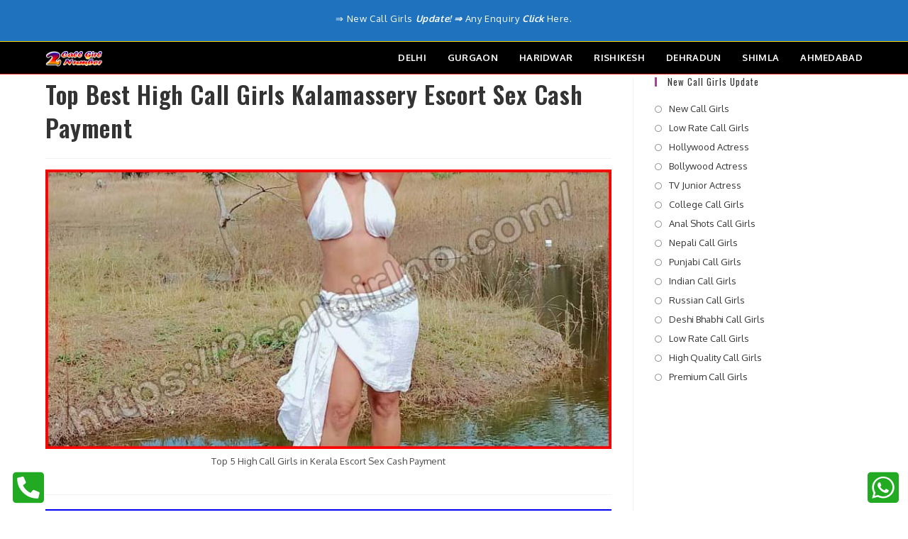

--- FILE ---
content_type: text/html; charset=UTF-8
request_url: https://2callgirlno.com/call-girls-kalamassery-escort/
body_size: 40851
content:
<!DOCTYPE html>
<html class="html" lang="en-US" prefix="og: https://ogp.me/ns#">
<head>
	<meta charset="UTF-8">
	<link rel="profile" href="https://gmpg.org/xfn/11">

	<meta name="viewport" content="width=device-width, initial-scale=1">
<!-- Search Engine Optimization by Rank Math - https://rankmath.com/ -->
<title>Top Best High Call Girls Kalamassery Escort Sex Cash Payment</title>
<meta name="description" content="Top Best High Call Girls Kalamassery Escort Sex Cash Payment | Phone Sex Worker | Cash Payment | Cheap Rate | No Advance Payment | 100% Satisfaction."/>
<meta name="robots" content="follow, index, max-snippet:-1, max-video-preview:-1, max-image-preview:large"/>
<link rel="canonical" href="https://2callgirlno.com/call-girls-kalamassery-escort/" />
<meta property="og:locale" content="en_US" />
<meta property="og:type" content="article" />
<meta property="og:title" content="Top Best High Call Girls Kalamassery Escort Sex Cash Payment" />
<meta property="og:description" content="Top Best High Call Girls Kalamassery Escort Sex Cash Payment | Phone Sex Worker | Cash Payment | Cheap Rate | No Advance Payment | 100% Satisfaction." />
<meta property="og:url" content="https://2callgirlno.com/call-girls-kalamassery-escort/" />
<meta property="og:site_name" content="Call Girl Number" />
<meta property="article:tag" content="1000 Call Girl" />
<meta property="article:tag" content="500 Call Girl" />
<meta property="article:tag" content="69 Position" />
<meta property="article:tag" content="Anal Shot" />
<meta property="article:tag" content="Aunty Call Girl" />
<meta property="article:tag" content="BDSM Escort Service" />
<meta property="article:tag" content="Big Boobs Call Girl" />
<meta property="article:tag" content="Busty Escort Service" />
<meta property="article:tag" content="Call Girl Number" />
<meta property="article:tag" content="Cash on Delivery Call Girl" />
<meta property="article:tag" content="Cash Payment Escort Service" />
<meta property="article:tag" content="Cheap Price Escort Service" />
<meta property="article:tag" content="Cheap Rate Call Girl" />
<meta property="article:tag" content="Deshi Bhabhi Call Girls" />
<meta property="article:tag" content="Direct Contact Number Call Girl" />
<meta property="article:tag" content="Free Call Girls" />
<meta property="article:tag" content="Full Body to Body Massage" />
<meta property="article:tag" content="Full Night Call Girl" />
<meta property="article:tag" content="Group Sex Escorts" />
<meta property="article:tag" content="Hard Core Sex Escort" />
<meta property="article:tag" content="High Profile Call Girl" />
<meta property="article:tag" content="Hot &amp; Sexy Call Girl" />
<meta property="article:tag" content="In Call Out Call Girl" />
<meta property="article:tag" content="Independent Escort" />
<meta property="article:tag" content="Indian Call Girls" />
<meta property="article:tag" content="Nepalan Call Girl" />
<meta property="article:tag" content="Russian Call Girl" />
<meta property="article:tag" content="Sex Worker Call Girl" />
<meta property="article:tag" content="XXX Porn Star Call Girl" />
<meta property="article:section" content="Kochi" />
<meta property="og:updated_time" content="2023-07-19T12:27:42+05:30" />
<meta property="og:image" content="https://2callgirlno.com/wp-content/uploads/2020/04/Top-5-High-Call-Girls-in-Kerala-Escort-Sex-Cash-Payment.jpg" />
<meta property="og:image:secure_url" content="https://2callgirlno.com/wp-content/uploads/2020/04/Top-5-High-Call-Girls-in-Kerala-Escort-Sex-Cash-Payment.jpg" />
<meta property="og:image:width" content="831" />
<meta property="og:image:height" content="410" />
<meta property="og:image:alt" content="Top 5 High Call Girls in Kerala Escort Sex Cash Payment" />
<meta property="og:image:type" content="image/jpeg" />
<meta property="article:published_time" content="2020-04-16T11:35:35+05:30" />
<meta property="article:modified_time" content="2023-07-19T12:27:42+05:30" />
<meta name="twitter:card" content="summary_large_image" />
<meta name="twitter:title" content="Top Best High Call Girls Kalamassery Escort Sex Cash Payment" />
<meta name="twitter:description" content="Top Best High Call Girls Kalamassery Escort Sex Cash Payment | Phone Sex Worker | Cash Payment | Cheap Rate | No Advance Payment | 100% Satisfaction." />
<meta name="twitter:image" content="https://2callgirlno.com/wp-content/uploads/2020/04/Top-5-High-Call-Girls-in-Kerala-Escort-Sex-Cash-Payment.jpg" />
<meta name="twitter:label1" content="Written by" />
<meta name="twitter:data1" content="Shiva Rajput" />
<meta name="twitter:label2" content="Time to read" />
<meta name="twitter:data2" content="11 minutes" />
<script type="application/ld+json" class="rank-math-schema">{"@context":"https://schema.org","@graph":[{"@type":["Person","Organization"],"@id":"https://2callgirlno.com/#person","name":"shivarajput","logo":{"@type":"ImageObject","@id":"https://2callgirlno.com/#logo","url":"https://2callgirlno.com/wp-content/uploads/2022/11/Logo-2callgirlno.com_-150x45.png","contentUrl":"https://2callgirlno.com/wp-content/uploads/2022/11/Logo-2callgirlno.com_-150x45.png","caption":"shivarajput","inLanguage":"en-US"},"image":{"@type":"ImageObject","@id":"https://2callgirlno.com/#logo","url":"https://2callgirlno.com/wp-content/uploads/2022/11/Logo-2callgirlno.com_-150x45.png","contentUrl":"https://2callgirlno.com/wp-content/uploads/2022/11/Logo-2callgirlno.com_-150x45.png","caption":"shivarajput","inLanguage":"en-US"}},{"@type":"WebSite","@id":"https://2callgirlno.com/#website","url":"https://2callgirlno.com","name":"shivarajput","publisher":{"@id":"https://2callgirlno.com/#person"},"inLanguage":"en-US"},{"@type":"ImageObject","@id":"https://2callgirlno.com/wp-content/uploads/2020/04/Top-5-High-Call-Girls-in-Kerala-Escort-Sex-Cash-Payment.jpg","url":"https://2callgirlno.com/wp-content/uploads/2020/04/Top-5-High-Call-Girls-in-Kerala-Escort-Sex-Cash-Payment.jpg","width":"831","height":"410","caption":"Top 5 High Call Girls in Kerala Escort Sex Cash Payment","inLanguage":"en-US"},{"@type":"WebPage","@id":"https://2callgirlno.com/call-girls-kalamassery-escort/#webpage","url":"https://2callgirlno.com/call-girls-kalamassery-escort/","name":"Top Best High Call Girls Kalamassery Escort Sex Cash Payment","datePublished":"2020-04-16T11:35:35+05:30","dateModified":"2023-07-19T12:27:42+05:30","isPartOf":{"@id":"https://2callgirlno.com/#website"},"primaryImageOfPage":{"@id":"https://2callgirlno.com/wp-content/uploads/2020/04/Top-5-High-Call-Girls-in-Kerala-Escort-Sex-Cash-Payment.jpg"},"inLanguage":"en-US"},{"@type":"Person","@id":"https://2callgirlno.com/author/kamleshdevi/","name":"Shiva Rajput","url":"https://2callgirlno.com/author/kamleshdevi/","image":{"@type":"ImageObject","@id":"https://secure.gravatar.com/avatar/3ad8866449a05d478b56c0849a5ec71705a5bd3102639fc31625ada7fd9c4c14?s=96&amp;d=mm&amp;r=g","url":"https://secure.gravatar.com/avatar/3ad8866449a05d478b56c0849a5ec71705a5bd3102639fc31625ada7fd9c4c14?s=96&amp;d=mm&amp;r=g","caption":"Shiva Rajput","inLanguage":"en-US"},"sameAs":["http://2callgirlno.com"]},{"@type":"BlogPosting","headline":"Top Best High Call Girls Kalamassery Escort Sex Cash Payment","keywords":"Call Girls Kalamassery Escort,Direct Whatsapp Number Call Girls Kalamassery Escort Service,Cheap Low Rate Price Call Girls Kalamassery Escort Service,Cash Payment Call Girls Kalamassery Escort Service,Phone Video Sex Worker Call Girls Kalamassery Escort Service","datePublished":"2020-04-16T11:35:35+05:30","dateModified":"2023-07-19T12:27:42+05:30","articleSection":"1000 Call Girls, 500 Call Girls, 69 Position, Anal Shot, BDSM and Busty, Big Boobs, Cash on Delivery, Cash Payment, Cheap Price, Cheap Rate, Deshi Bhabhi, Direct Whatsapp Number, Full Body to Body Massage, Group Sex, Hard Core Sex, High Profile, Hot &amp; Sexy, In-Call Out-Call, Independent Call Girls, Kerala, Kochi, Low Price, Low Rate, New Aunty, No Advance Payment, Oral Sex, Phone Sex, Premium Escort, Real Image, Sabse Sasti, Sex Worker, Sucking Fucking, Video Sex, VIP Call Girls, Virgin, XXX Porn Star","author":{"@id":"https://2callgirlno.com/author/kamleshdevi/","name":"Shiva Rajput"},"publisher":{"@id":"https://2callgirlno.com/#person"},"description":"Top Best High Call Girls Kalamassery Escort Sex Cash Payment | Phone Sex Worker | Cash Payment | Cheap Rate | No Advance Payment | 100% Satisfaction.","name":"Top Best High Call Girls Kalamassery Escort Sex Cash Payment","@id":"https://2callgirlno.com/call-girls-kalamassery-escort/#richSnippet","isPartOf":{"@id":"https://2callgirlno.com/call-girls-kalamassery-escort/#webpage"},"image":{"@id":"https://2callgirlno.com/wp-content/uploads/2020/04/Top-5-High-Call-Girls-in-Kerala-Escort-Sex-Cash-Payment.jpg"},"inLanguage":"en-US","mainEntityOfPage":{"@id":"https://2callgirlno.com/call-girls-kalamassery-escort/#webpage"}}]}</script>
<!-- /Rank Math WordPress SEO plugin -->

<link rel='dns-prefetch' href='//fonts.googleapis.com' />
<link rel="alternate" type="application/rss+xml" title="Call Girl Number &raquo; Feed" href="https://2callgirlno.com/feed/" />
<link rel="alternate" type="application/rss+xml" title="Call Girl Number &raquo; Comments Feed" href="https://2callgirlno.com/comments/feed/" />
<link rel="alternate" title="oEmbed (JSON)" type="application/json+oembed" href="https://2callgirlno.com/wp-json/oembed/1.0/embed?url=https%3A%2F%2F2callgirlno.com%2Fcall-girls-kalamassery-escort%2F" />
<link rel="alternate" title="oEmbed (XML)" type="text/xml+oembed" href="https://2callgirlno.com/wp-json/oembed/1.0/embed?url=https%3A%2F%2F2callgirlno.com%2Fcall-girls-kalamassery-escort%2F&#038;format=xml" />
<style id='wp-img-auto-sizes-contain-inline-css'>
img:is([sizes=auto i],[sizes^="auto," i]){contain-intrinsic-size:3000px 1500px}
/*# sourceURL=wp-img-auto-sizes-contain-inline-css */
</style>
<style id='wp-emoji-styles-inline-css'>

	img.wp-smiley, img.emoji {
		display: inline !important;
		border: none !important;
		box-shadow: none !important;
		height: 1em !important;
		width: 1em !important;
		margin: 0 0.07em !important;
		vertical-align: -0.1em !important;
		background: none !important;
		padding: 0 !important;
	}
/*# sourceURL=wp-emoji-styles-inline-css */
</style>
<style id='classic-theme-styles-inline-css'>
/*! This file is auto-generated */
.wp-block-button__link{color:#fff;background-color:#32373c;border-radius:9999px;box-shadow:none;text-decoration:none;padding:calc(.667em + 2px) calc(1.333em + 2px);font-size:1.125em}.wp-block-file__button{background:#32373c;color:#fff;text-decoration:none}
/*# sourceURL=/wp-includes/css/classic-themes.min.css */
</style>
<style id='global-styles-inline-css'>
:root{--wp--preset--aspect-ratio--square: 1;--wp--preset--aspect-ratio--4-3: 4/3;--wp--preset--aspect-ratio--3-4: 3/4;--wp--preset--aspect-ratio--3-2: 3/2;--wp--preset--aspect-ratio--2-3: 2/3;--wp--preset--aspect-ratio--16-9: 16/9;--wp--preset--aspect-ratio--9-16: 9/16;--wp--preset--color--black: #000000;--wp--preset--color--cyan-bluish-gray: #abb8c3;--wp--preset--color--white: #ffffff;--wp--preset--color--pale-pink: #f78da7;--wp--preset--color--vivid-red: #cf2e2e;--wp--preset--color--luminous-vivid-orange: #ff6900;--wp--preset--color--luminous-vivid-amber: #fcb900;--wp--preset--color--light-green-cyan: #7bdcb5;--wp--preset--color--vivid-green-cyan: #00d084;--wp--preset--color--pale-cyan-blue: #8ed1fc;--wp--preset--color--vivid-cyan-blue: #0693e3;--wp--preset--color--vivid-purple: #9b51e0;--wp--preset--gradient--vivid-cyan-blue-to-vivid-purple: linear-gradient(135deg,rgb(6,147,227) 0%,rgb(155,81,224) 100%);--wp--preset--gradient--light-green-cyan-to-vivid-green-cyan: linear-gradient(135deg,rgb(122,220,180) 0%,rgb(0,208,130) 100%);--wp--preset--gradient--luminous-vivid-amber-to-luminous-vivid-orange: linear-gradient(135deg,rgb(252,185,0) 0%,rgb(255,105,0) 100%);--wp--preset--gradient--luminous-vivid-orange-to-vivid-red: linear-gradient(135deg,rgb(255,105,0) 0%,rgb(207,46,46) 100%);--wp--preset--gradient--very-light-gray-to-cyan-bluish-gray: linear-gradient(135deg,rgb(238,238,238) 0%,rgb(169,184,195) 100%);--wp--preset--gradient--cool-to-warm-spectrum: linear-gradient(135deg,rgb(74,234,220) 0%,rgb(151,120,209) 20%,rgb(207,42,186) 40%,rgb(238,44,130) 60%,rgb(251,105,98) 80%,rgb(254,248,76) 100%);--wp--preset--gradient--blush-light-purple: linear-gradient(135deg,rgb(255,206,236) 0%,rgb(152,150,240) 100%);--wp--preset--gradient--blush-bordeaux: linear-gradient(135deg,rgb(254,205,165) 0%,rgb(254,45,45) 50%,rgb(107,0,62) 100%);--wp--preset--gradient--luminous-dusk: linear-gradient(135deg,rgb(255,203,112) 0%,rgb(199,81,192) 50%,rgb(65,88,208) 100%);--wp--preset--gradient--pale-ocean: linear-gradient(135deg,rgb(255,245,203) 0%,rgb(182,227,212) 50%,rgb(51,167,181) 100%);--wp--preset--gradient--electric-grass: linear-gradient(135deg,rgb(202,248,128) 0%,rgb(113,206,126) 100%);--wp--preset--gradient--midnight: linear-gradient(135deg,rgb(2,3,129) 0%,rgb(40,116,252) 100%);--wp--preset--font-size--small: 13px;--wp--preset--font-size--medium: 20px;--wp--preset--font-size--large: 36px;--wp--preset--font-size--x-large: 42px;--wp--preset--spacing--20: 0.44rem;--wp--preset--spacing--30: 0.67rem;--wp--preset--spacing--40: 1rem;--wp--preset--spacing--50: 1.5rem;--wp--preset--spacing--60: 2.25rem;--wp--preset--spacing--70: 3.38rem;--wp--preset--spacing--80: 5.06rem;--wp--preset--shadow--natural: 6px 6px 9px rgba(0, 0, 0, 0.2);--wp--preset--shadow--deep: 12px 12px 50px rgba(0, 0, 0, 0.4);--wp--preset--shadow--sharp: 6px 6px 0px rgba(0, 0, 0, 0.2);--wp--preset--shadow--outlined: 6px 6px 0px -3px rgb(255, 255, 255), 6px 6px rgb(0, 0, 0);--wp--preset--shadow--crisp: 6px 6px 0px rgb(0, 0, 0);}:where(.is-layout-flex){gap: 0.5em;}:where(.is-layout-grid){gap: 0.5em;}body .is-layout-flex{display: flex;}.is-layout-flex{flex-wrap: wrap;align-items: center;}.is-layout-flex > :is(*, div){margin: 0;}body .is-layout-grid{display: grid;}.is-layout-grid > :is(*, div){margin: 0;}:where(.wp-block-columns.is-layout-flex){gap: 2em;}:where(.wp-block-columns.is-layout-grid){gap: 2em;}:where(.wp-block-post-template.is-layout-flex){gap: 1.25em;}:where(.wp-block-post-template.is-layout-grid){gap: 1.25em;}.has-black-color{color: var(--wp--preset--color--black) !important;}.has-cyan-bluish-gray-color{color: var(--wp--preset--color--cyan-bluish-gray) !important;}.has-white-color{color: var(--wp--preset--color--white) !important;}.has-pale-pink-color{color: var(--wp--preset--color--pale-pink) !important;}.has-vivid-red-color{color: var(--wp--preset--color--vivid-red) !important;}.has-luminous-vivid-orange-color{color: var(--wp--preset--color--luminous-vivid-orange) !important;}.has-luminous-vivid-amber-color{color: var(--wp--preset--color--luminous-vivid-amber) !important;}.has-light-green-cyan-color{color: var(--wp--preset--color--light-green-cyan) !important;}.has-vivid-green-cyan-color{color: var(--wp--preset--color--vivid-green-cyan) !important;}.has-pale-cyan-blue-color{color: var(--wp--preset--color--pale-cyan-blue) !important;}.has-vivid-cyan-blue-color{color: var(--wp--preset--color--vivid-cyan-blue) !important;}.has-vivid-purple-color{color: var(--wp--preset--color--vivid-purple) !important;}.has-black-background-color{background-color: var(--wp--preset--color--black) !important;}.has-cyan-bluish-gray-background-color{background-color: var(--wp--preset--color--cyan-bluish-gray) !important;}.has-white-background-color{background-color: var(--wp--preset--color--white) !important;}.has-pale-pink-background-color{background-color: var(--wp--preset--color--pale-pink) !important;}.has-vivid-red-background-color{background-color: var(--wp--preset--color--vivid-red) !important;}.has-luminous-vivid-orange-background-color{background-color: var(--wp--preset--color--luminous-vivid-orange) !important;}.has-luminous-vivid-amber-background-color{background-color: var(--wp--preset--color--luminous-vivid-amber) !important;}.has-light-green-cyan-background-color{background-color: var(--wp--preset--color--light-green-cyan) !important;}.has-vivid-green-cyan-background-color{background-color: var(--wp--preset--color--vivid-green-cyan) !important;}.has-pale-cyan-blue-background-color{background-color: var(--wp--preset--color--pale-cyan-blue) !important;}.has-vivid-cyan-blue-background-color{background-color: var(--wp--preset--color--vivid-cyan-blue) !important;}.has-vivid-purple-background-color{background-color: var(--wp--preset--color--vivid-purple) !important;}.has-black-border-color{border-color: var(--wp--preset--color--black) !important;}.has-cyan-bluish-gray-border-color{border-color: var(--wp--preset--color--cyan-bluish-gray) !important;}.has-white-border-color{border-color: var(--wp--preset--color--white) !important;}.has-pale-pink-border-color{border-color: var(--wp--preset--color--pale-pink) !important;}.has-vivid-red-border-color{border-color: var(--wp--preset--color--vivid-red) !important;}.has-luminous-vivid-orange-border-color{border-color: var(--wp--preset--color--luminous-vivid-orange) !important;}.has-luminous-vivid-amber-border-color{border-color: var(--wp--preset--color--luminous-vivid-amber) !important;}.has-light-green-cyan-border-color{border-color: var(--wp--preset--color--light-green-cyan) !important;}.has-vivid-green-cyan-border-color{border-color: var(--wp--preset--color--vivid-green-cyan) !important;}.has-pale-cyan-blue-border-color{border-color: var(--wp--preset--color--pale-cyan-blue) !important;}.has-vivid-cyan-blue-border-color{border-color: var(--wp--preset--color--vivid-cyan-blue) !important;}.has-vivid-purple-border-color{border-color: var(--wp--preset--color--vivid-purple) !important;}.has-vivid-cyan-blue-to-vivid-purple-gradient-background{background: var(--wp--preset--gradient--vivid-cyan-blue-to-vivid-purple) !important;}.has-light-green-cyan-to-vivid-green-cyan-gradient-background{background: var(--wp--preset--gradient--light-green-cyan-to-vivid-green-cyan) !important;}.has-luminous-vivid-amber-to-luminous-vivid-orange-gradient-background{background: var(--wp--preset--gradient--luminous-vivid-amber-to-luminous-vivid-orange) !important;}.has-luminous-vivid-orange-to-vivid-red-gradient-background{background: var(--wp--preset--gradient--luminous-vivid-orange-to-vivid-red) !important;}.has-very-light-gray-to-cyan-bluish-gray-gradient-background{background: var(--wp--preset--gradient--very-light-gray-to-cyan-bluish-gray) !important;}.has-cool-to-warm-spectrum-gradient-background{background: var(--wp--preset--gradient--cool-to-warm-spectrum) !important;}.has-blush-light-purple-gradient-background{background: var(--wp--preset--gradient--blush-light-purple) !important;}.has-blush-bordeaux-gradient-background{background: var(--wp--preset--gradient--blush-bordeaux) !important;}.has-luminous-dusk-gradient-background{background: var(--wp--preset--gradient--luminous-dusk) !important;}.has-pale-ocean-gradient-background{background: var(--wp--preset--gradient--pale-ocean) !important;}.has-electric-grass-gradient-background{background: var(--wp--preset--gradient--electric-grass) !important;}.has-midnight-gradient-background{background: var(--wp--preset--gradient--midnight) !important;}.has-small-font-size{font-size: var(--wp--preset--font-size--small) !important;}.has-medium-font-size{font-size: var(--wp--preset--font-size--medium) !important;}.has-large-font-size{font-size: var(--wp--preset--font-size--large) !important;}.has-x-large-font-size{font-size: var(--wp--preset--font-size--x-large) !important;}
:where(.wp-block-post-template.is-layout-flex){gap: 1.25em;}:where(.wp-block-post-template.is-layout-grid){gap: 1.25em;}
:where(.wp-block-term-template.is-layout-flex){gap: 1.25em;}:where(.wp-block-term-template.is-layout-grid){gap: 1.25em;}
:where(.wp-block-columns.is-layout-flex){gap: 2em;}:where(.wp-block-columns.is-layout-grid){gap: 2em;}
:root :where(.wp-block-pullquote){font-size: 1.5em;line-height: 1.6;}
/*# sourceURL=global-styles-inline-css */
</style>
<link rel='stylesheet' id='font-awesome-css' href='https://2callgirlno.com/wp-content/themes/oceanwp/assets/fonts/fontawesome/css/all.min.css?ver=6.7.2' media='all' />
<link rel='stylesheet' id='simple-line-icons-css' href='https://2callgirlno.com/wp-content/themes/oceanwp/assets/css/third/simple-line-icons.min.css?ver=2.4.0' media='all' />
<link rel='stylesheet' id='oceanwp-style-css' href='https://2callgirlno.com/wp-content/themes/oceanwp/assets/css/style.min.css?ver=4.1.4' media='all' />
<style id='oceanwp-style-inline-css'>
div.wpforms-container-full .wpforms-form input[type=submit]:hover,
			div.wpforms-container-full .wpforms-form input[type=submit]:focus,
			div.wpforms-container-full .wpforms-form input[type=submit]:active,
			div.wpforms-container-full .wpforms-form button[type=submit]:hover,
			div.wpforms-container-full .wpforms-form button[type=submit]:focus,
			div.wpforms-container-full .wpforms-form button[type=submit]:active,
			div.wpforms-container-full .wpforms-form .wpforms-page-button:hover,
			div.wpforms-container-full .wpforms-form .wpforms-page-button:active,
			div.wpforms-container-full .wpforms-form .wpforms-page-button:focus {
				border: none;
			}
/*# sourceURL=oceanwp-style-inline-css */
</style>
<link rel='stylesheet' id='oceanwp-google-font-oxygen-css' href='//fonts.googleapis.com/css?family=Oxygen%3A100%2C200%2C300%2C400%2C500%2C600%2C700%2C800%2C900%2C100i%2C200i%2C300i%2C400i%2C500i%2C600i%2C700i%2C800i%2C900i&#038;subset=latin&#038;display=swap&#038;ver=6.9' media='all' />
<link rel='stylesheet' id='oceanwp-google-font-oswald-css' href='//fonts.googleapis.com/css?family=Oswald%3A100%2C200%2C300%2C400%2C500%2C600%2C700%2C800%2C900%2C100i%2C200i%2C300i%2C400i%2C500i%2C600i%2C700i%2C800i%2C900i&#038;subset=latin&#038;display=swap&#038;ver=6.9' media='all' />
<link rel='stylesheet' id='elementor-icons-css' href='https://2callgirlno.com/wp-content/plugins/elementor/assets/lib/eicons/css/elementor-icons.min.css?ver=5.46.0' media='all' />
<link rel='stylesheet' id='elementor-frontend-css' href='https://2callgirlno.com/wp-content/plugins/elementor/assets/css/frontend.min.css?ver=3.34.2' media='all' />
<link rel='stylesheet' id='elementor-post-4-css' href='https://2callgirlno.com/wp-content/uploads/elementor/css/post-4.css?ver=1769068120' media='all' />
<link rel='stylesheet' id='widget-table-of-contents-css' href='https://2callgirlno.com/wp-content/plugins/elementor-pro/assets/css/widget-table-of-contents.min.css?ver=3.34.1' media='all' />
<link rel='stylesheet' id='e-shapes-css' href='https://2callgirlno.com/wp-content/plugins/elementor/assets/css/conditionals/shapes.min.css?ver=3.34.2' media='all' />
<link rel='stylesheet' id='widget-counter-css' href='https://2callgirlno.com/wp-content/plugins/elementor/assets/css/widget-counter.min.css?ver=3.34.2' media='all' />
<link rel='stylesheet' id='e-ribbon-css' href='https://2callgirlno.com/wp-content/plugins/elementor-pro/assets/css/conditionals/ribbon.min.css?ver=3.34.1' media='all' />
<link rel='stylesheet' id='e-animation-pulse-css' href='https://2callgirlno.com/wp-content/plugins/elementor/assets/lib/animations/styles/e-animation-pulse.min.css?ver=3.34.2' media='all' />
<link rel='stylesheet' id='widget-price-table-css' href='https://2callgirlno.com/wp-content/plugins/elementor-pro/assets/css/widget-price-table.min.css?ver=3.34.1' media='all' />
<link rel='stylesheet' id='swiper-css' href='https://2callgirlno.com/wp-content/plugins/elementor/assets/lib/swiper/v8/css/swiper.min.css?ver=8.4.5' media='all' />
<link rel='stylesheet' id='e-swiper-css' href='https://2callgirlno.com/wp-content/plugins/elementor/assets/css/conditionals/e-swiper.min.css?ver=3.34.2' media='all' />
<link rel='stylesheet' id='widget-gallery-css' href='https://2callgirlno.com/wp-content/plugins/elementor-pro/assets/css/widget-gallery.min.css?ver=3.34.1' media='all' />
<link rel='stylesheet' id='elementor-gallery-css' href='https://2callgirlno.com/wp-content/plugins/elementor/assets/lib/e-gallery/css/e-gallery.min.css?ver=1.2.0' media='all' />
<link rel='stylesheet' id='e-transitions-css' href='https://2callgirlno.com/wp-content/plugins/elementor-pro/assets/css/conditionals/transitions.min.css?ver=3.34.1' media='all' />
<link rel='stylesheet' id='widget-google_maps-css' href='https://2callgirlno.com/wp-content/plugins/elementor/assets/css/widget-google_maps.min.css?ver=3.34.2' media='all' />
<link rel='stylesheet' id='widget-heading-css' href='https://2callgirlno.com/wp-content/plugins/elementor/assets/css/widget-heading.min.css?ver=3.34.2' media='all' />
<link rel='stylesheet' id='widget-toggle-css' href='https://2callgirlno.com/wp-content/plugins/elementor/assets/css/widget-toggle.min.css?ver=3.34.2' media='all' />
<link rel='stylesheet' id='elementor-post-16873-css' href='https://2callgirlno.com/wp-content/uploads/elementor/css/post-16873.css?ver=1769081500' media='all' />
<link rel='stylesheet' id='eael-general-css' href='https://2callgirlno.com/wp-content/plugins/essential-addons-for-elementor-lite/assets/front-end/css/view/general.min.css?ver=6.5.8' media='all' />
<link rel='stylesheet' id='oe-widgets-style-css' href='https://2callgirlno.com/wp-content/plugins/ocean-extra/assets/css/widgets.css?ver=6.9' media='all' />
<link rel='stylesheet' id='oss-social-share-style-css' href='https://2callgirlno.com/wp-content/plugins/ocean-social-sharing/assets/css/style.min.css?ver=6.9' media='all' />
<link rel='stylesheet' id='elementor-gf-local-roboto-css' href='http://2callgirlno.com/wp-content/uploads/elementor/google-fonts/css/roboto.css?ver=1742291589' media='all' />
<link rel='stylesheet' id='elementor-gf-local-robotoslab-css' href='http://2callgirlno.com/wp-content/uploads/elementor/google-fonts/css/robotoslab.css?ver=1742291595' media='all' />
<link rel='stylesheet' id='elementor-icons-shared-0-css' href='https://2callgirlno.com/wp-content/plugins/elementor/assets/lib/font-awesome/css/fontawesome.min.css?ver=5.15.3' media='all' />
<link rel='stylesheet' id='elementor-icons-fa-solid-css' href='https://2callgirlno.com/wp-content/plugins/elementor/assets/lib/font-awesome/css/solid.min.css?ver=5.15.3' media='all' />
<link rel='stylesheet' id='elementor-icons-fa-brands-css' href='https://2callgirlno.com/wp-content/plugins/elementor/assets/lib/font-awesome/css/brands.min.css?ver=5.15.3' media='all' />
<script src="https://2callgirlno.com/wp-includes/js/jquery/jquery.min.js?ver=3.7.1" id="jquery-core-js"></script>
<script src="https://2callgirlno.com/wp-includes/js/jquery/jquery-migrate.min.js?ver=3.4.1" id="jquery-migrate-js"></script>
<link rel="https://api.w.org/" href="https://2callgirlno.com/wp-json/" /><link rel="alternate" title="JSON" type="application/json" href="https://2callgirlno.com/wp-json/wp/v2/posts/16873" /><link rel="EditURI" type="application/rsd+xml" title="RSD" href="https://2callgirlno.com/xmlrpc.php?rsd" />
<meta name="generator" content="WordPress 6.9" />
<link rel='shortlink' href='https://2callgirlno.com/?p=16873' />
<meta name="generator" content="Elementor 3.34.2; features: additional_custom_breakpoints; settings: css_print_method-external, google_font-enabled, font_display-auto">
			<style>
				.e-con.e-parent:nth-of-type(n+4):not(.e-lazyloaded):not(.e-no-lazyload),
				.e-con.e-parent:nth-of-type(n+4):not(.e-lazyloaded):not(.e-no-lazyload) * {
					background-image: none !important;
				}
				@media screen and (max-height: 1024px) {
					.e-con.e-parent:nth-of-type(n+3):not(.e-lazyloaded):not(.e-no-lazyload),
					.e-con.e-parent:nth-of-type(n+3):not(.e-lazyloaded):not(.e-no-lazyload) * {
						background-image: none !important;
					}
				}
				@media screen and (max-height: 640px) {
					.e-con.e-parent:nth-of-type(n+2):not(.e-lazyloaded):not(.e-no-lazyload),
					.e-con.e-parent:nth-of-type(n+2):not(.e-lazyloaded):not(.e-no-lazyload) * {
						background-image: none !important;
					}
				}
			</style>
			<link rel="icon" href="https://2callgirlno.com/wp-content/uploads/2022/09/cropped-2callgirlno.com_-32x32.png" sizes="32x32" />
<link rel="icon" href="https://2callgirlno.com/wp-content/uploads/2022/09/cropped-2callgirlno.com_-192x192.png" sizes="192x192" />
<link rel="apple-touch-icon" href="https://2callgirlno.com/wp-content/uploads/2022/09/cropped-2callgirlno.com_-180x180.png" />
<meta name="msapplication-TileImage" content="https://2callgirlno.com/wp-content/uploads/2022/09/cropped-2callgirlno.com_-270x270.png" />
		<style id="wp-custom-css">
			/* Header color in responsive */@media only screen and (max-width:959px){#site-header.transparent-header{background-color:#333}}/* Width buttons in the pricing tables */.elementor .pricing-btn .elementor-button{max-width:213px;width:100%}		</style>
		<!-- OceanWP CSS -->
<style type="text/css">
/* Colors */a:hover,a.light:hover,.theme-heading .text::before,.theme-heading .text::after,#top-bar-content >a:hover,#top-bar-social li.oceanwp-email a:hover,#site-navigation-wrap .dropdown-menu >li >a:hover,#site-header.medium-header #medium-searchform button:hover,.oceanwp-mobile-menu-icon a:hover,.blog-entry.post .blog-entry-header .entry-title a:hover,.blog-entry.post .blog-entry-readmore a:hover,.blog-entry.thumbnail-entry .blog-entry-category a,ul.meta li a:hover,.dropcap,.single nav.post-navigation .nav-links .title,body .related-post-title a:hover,body #wp-calendar caption,body .contact-info-widget.default i,body .contact-info-widget.big-icons i,body .custom-links-widget .oceanwp-custom-links li a:hover,body .custom-links-widget .oceanwp-custom-links li a:hover:before,body .posts-thumbnails-widget li a:hover,body .social-widget li.oceanwp-email a:hover,.comment-author .comment-meta .comment-reply-link,#respond #cancel-comment-reply-link:hover,#footer-widgets .footer-box a:hover,#footer-bottom a:hover,#footer-bottom #footer-bottom-menu a:hover,.sidr a:hover,.sidr-class-dropdown-toggle:hover,.sidr-class-menu-item-has-children.active >a,.sidr-class-menu-item-has-children.active >a >.sidr-class-dropdown-toggle,input[type=checkbox]:checked:before{color:#a64193}.single nav.post-navigation .nav-links .title .owp-icon use,.blog-entry.post .blog-entry-readmore a:hover .owp-icon use,body .contact-info-widget.default .owp-icon use,body .contact-info-widget.big-icons .owp-icon use{stroke:#a64193}input[type="button"],input[type="reset"],input[type="submit"],button[type="submit"],.button,#site-navigation-wrap .dropdown-menu >li.btn >a >span,.thumbnail:hover i,.thumbnail:hover .link-post-svg-icon,.post-quote-content,.omw-modal .omw-close-modal,body .contact-info-widget.big-icons li:hover i,body .contact-info-widget.big-icons li:hover .owp-icon,body div.wpforms-container-full .wpforms-form input[type=submit],body div.wpforms-container-full .wpforms-form button[type=submit],body div.wpforms-container-full .wpforms-form .wpforms-page-button,.woocommerce-cart .wp-element-button,.woocommerce-checkout .wp-element-button,.wp-block-button__link{background-color:#a64193}.widget-title{border-color:#a64193}blockquote{border-color:#a64193}.wp-block-quote{border-color:#a64193}#searchform-dropdown{border-color:#a64193}.dropdown-menu .sub-menu{border-color:#a64193}.blog-entry.large-entry .blog-entry-readmore a:hover{border-color:#a64193}.oceanwp-newsletter-form-wrap input[type="email"]:focus{border-color:#a64193}.social-widget li.oceanwp-email a:hover{border-color:#a64193}#respond #cancel-comment-reply-link:hover{border-color:#a64193}body .contact-info-widget.big-icons li:hover i{border-color:#a64193}body .contact-info-widget.big-icons li:hover .owp-icon{border-color:#a64193}#footer-widgets .oceanwp-newsletter-form-wrap input[type="email"]:focus{border-color:#a64193}a:hover{color:#7d2c6e}a:hover .owp-icon use{stroke:#7d2c6e}body .theme-button,body input[type="submit"],body button[type="submit"],body button,body .button,body div.wpforms-container-full .wpforms-form input[type=submit],body div.wpforms-container-full .wpforms-form button[type=submit],body div.wpforms-container-full .wpforms-form .wpforms-page-button,.woocommerce-cart .wp-element-button,.woocommerce-checkout .wp-element-button,.wp-block-button__link{background-color:#a64193}body .theme-button:hover,body input[type="submit"]:hover,body button[type="submit"]:hover,body button:hover,body .button:hover,body div.wpforms-container-full .wpforms-form input[type=submit]:hover,body div.wpforms-container-full .wpforms-form input[type=submit]:active,body div.wpforms-container-full .wpforms-form button[type=submit]:hover,body div.wpforms-container-full .wpforms-form button[type=submit]:active,body div.wpforms-container-full .wpforms-form .wpforms-page-button:hover,body div.wpforms-container-full .wpforms-form .wpforms-page-button:active,.woocommerce-cart .wp-element-button:hover,.woocommerce-checkout .wp-element-button:hover,.wp-block-button__link:hover{background-color:#7d2c6e}body .theme-button,body input[type="submit"],body button[type="submit"],body button,body .button,body div.wpforms-container-full .wpforms-form input[type=submit],body div.wpforms-container-full .wpforms-form button[type=submit],body div.wpforms-container-full .wpforms-form .wpforms-page-button,.woocommerce-cart .wp-element-button,.woocommerce-checkout .wp-element-button,.wp-block-button__link{border-color:#ffffff}body .theme-button:hover,body input[type="submit"]:hover,body button[type="submit"]:hover,body button:hover,body .button:hover,body div.wpforms-container-full .wpforms-form input[type=submit]:hover,body div.wpforms-container-full .wpforms-form input[type=submit]:active,body div.wpforms-container-full .wpforms-form button[type=submit]:hover,body div.wpforms-container-full .wpforms-form button[type=submit]:active,body div.wpforms-container-full .wpforms-form .wpforms-page-button:hover,body div.wpforms-container-full .wpforms-form .wpforms-page-button:active,.woocommerce-cart .wp-element-button:hover,.woocommerce-checkout .wp-element-button:hover,.wp-block-button__link:hover{border-color:#ffffff}form input[type="text"],form input[type="password"],form input[type="email"],form input[type="url"],form input[type="date"],form input[type="month"],form input[type="time"],form input[type="datetime"],form input[type="datetime-local"],form input[type="week"],form input[type="number"],form input[type="search"],form input[type="tel"],form input[type="color"],form select,form textarea,.select2-container .select2-choice,.woocommerce .woocommerce-checkout .select2-container--default .select2-selection--single{border-color:#eeeeee}body div.wpforms-container-full .wpforms-form input[type=date],body div.wpforms-container-full .wpforms-form input[type=datetime],body div.wpforms-container-full .wpforms-form input[type=datetime-local],body div.wpforms-container-full .wpforms-form input[type=email],body div.wpforms-container-full .wpforms-form input[type=month],body div.wpforms-container-full .wpforms-form input[type=number],body div.wpforms-container-full .wpforms-form input[type=password],body div.wpforms-container-full .wpforms-form input[type=range],body div.wpforms-container-full .wpforms-form input[type=search],body div.wpforms-container-full .wpforms-form input[type=tel],body div.wpforms-container-full .wpforms-form input[type=text],body div.wpforms-container-full .wpforms-form input[type=time],body div.wpforms-container-full .wpforms-form input[type=url],body div.wpforms-container-full .wpforms-form input[type=week],body div.wpforms-container-full .wpforms-form select,body div.wpforms-container-full .wpforms-form textarea{border-color:#eeeeee}form input[type="text"]:focus,form input[type="password"]:focus,form input[type="email"]:focus,form input[type="tel"]:focus,form input[type="url"]:focus,form input[type="search"]:focus,form textarea:focus,.select2-drop-active,.select2-dropdown-open.select2-drop-above .select2-choice,.select2-dropdown-open.select2-drop-above .select2-choices,.select2-drop.select2-drop-above.select2-drop-active,.select2-container-active .select2-choice,.select2-container-active .select2-choices{border-color:#dddddd}body div.wpforms-container-full .wpforms-form input:focus,body div.wpforms-container-full .wpforms-form textarea:focus,body div.wpforms-container-full .wpforms-form select:focus{border-color:#dddddd}form input[type="text"],form input[type="password"],form input[type="email"],form input[type="url"],form input[type="date"],form input[type="month"],form input[type="time"],form input[type="datetime"],form input[type="datetime-local"],form input[type="week"],form input[type="number"],form input[type="search"],form input[type="tel"],form input[type="color"],form select,form textarea,.woocommerce .woocommerce-checkout .select2-container--default .select2-selection--single{background-color:#f5f5f5}body div.wpforms-container-full .wpforms-form input[type=date],body div.wpforms-container-full .wpforms-form input[type=datetime],body div.wpforms-container-full .wpforms-form input[type=datetime-local],body div.wpforms-container-full .wpforms-form input[type=email],body div.wpforms-container-full .wpforms-form input[type=month],body div.wpforms-container-full .wpforms-form input[type=number],body div.wpforms-container-full .wpforms-form input[type=password],body div.wpforms-container-full .wpforms-form input[type=range],body div.wpforms-container-full .wpforms-form input[type=search],body div.wpforms-container-full .wpforms-form input[type=tel],body div.wpforms-container-full .wpforms-form input[type=text],body div.wpforms-container-full .wpforms-form input[type=time],body div.wpforms-container-full .wpforms-form input[type=url],body div.wpforms-container-full .wpforms-form input[type=week],body div.wpforms-container-full .wpforms-form select,body div.wpforms-container-full .wpforms-form textarea{background-color:#f5f5f5}.page-header .page-header-title,.page-header.background-image-page-header .page-header-title{color:#ffffff}.site-breadcrumbs a,.background-image-page-header .site-breadcrumbs a{color:#ffffff}.site-breadcrumbs a .owp-icon use,.background-image-page-header .site-breadcrumbs a .owp-icon use{stroke:#ffffff}.site-breadcrumbs a:hover,.background-image-page-header .site-breadcrumbs a:hover{color:#52a7fe}.site-breadcrumbs a:hover .owp-icon use,.background-image-page-header .site-breadcrumbs a:hover .owp-icon use{stroke:#52a7fe}/* OceanWP Style Settings CSS */.theme-button,input[type="submit"],button[type="submit"],button,.button,body div.wpforms-container-full .wpforms-form input[type=submit],body div.wpforms-container-full .wpforms-form button[type=submit],body div.wpforms-container-full .wpforms-form .wpforms-page-button{border-style:solid}.theme-button,input[type="submit"],button[type="submit"],button,.button,body div.wpforms-container-full .wpforms-form input[type=submit],body div.wpforms-container-full .wpforms-form button[type=submit],body div.wpforms-container-full .wpforms-form .wpforms-page-button{border-width:1px}form input[type="text"],form input[type="password"],form input[type="email"],form input[type="url"],form input[type="date"],form input[type="month"],form input[type="time"],form input[type="datetime"],form input[type="datetime-local"],form input[type="week"],form input[type="number"],form input[type="search"],form input[type="tel"],form input[type="color"],form select,form textarea,.woocommerce .woocommerce-checkout .select2-container--default .select2-selection--single{border-style:solid}body div.wpforms-container-full .wpforms-form input[type=date],body div.wpforms-container-full .wpforms-form input[type=datetime],body div.wpforms-container-full .wpforms-form input[type=datetime-local],body div.wpforms-container-full .wpforms-form input[type=email],body div.wpforms-container-full .wpforms-form input[type=month],body div.wpforms-container-full .wpforms-form input[type=number],body div.wpforms-container-full .wpforms-form input[type=password],body div.wpforms-container-full .wpforms-form input[type=range],body div.wpforms-container-full .wpforms-form input[type=search],body div.wpforms-container-full .wpforms-form input[type=tel],body div.wpforms-container-full .wpforms-form input[type=text],body div.wpforms-container-full .wpforms-form input[type=time],body div.wpforms-container-full .wpforms-form input[type=url],body div.wpforms-container-full .wpforms-form input[type=week],body div.wpforms-container-full .wpforms-form select,body div.wpforms-container-full .wpforms-form textarea{border-style:solid}form input[type="text"],form input[type="password"],form input[type="email"],form input[type="url"],form input[type="date"],form input[type="month"],form input[type="time"],form input[type="datetime"],form input[type="datetime-local"],form input[type="week"],form input[type="number"],form input[type="search"],form input[type="tel"],form input[type="color"],form select,form textarea{border-radius:3px}body div.wpforms-container-full .wpforms-form input[type=date],body div.wpforms-container-full .wpforms-form input[type=datetime],body div.wpforms-container-full .wpforms-form input[type=datetime-local],body div.wpforms-container-full .wpforms-form input[type=email],body div.wpforms-container-full .wpforms-form input[type=month],body div.wpforms-container-full .wpforms-form input[type=number],body div.wpforms-container-full .wpforms-form input[type=password],body div.wpforms-container-full .wpforms-form input[type=range],body div.wpforms-container-full .wpforms-form input[type=search],body div.wpforms-container-full .wpforms-form input[type=tel],body div.wpforms-container-full .wpforms-form input[type=text],body div.wpforms-container-full .wpforms-form input[type=time],body div.wpforms-container-full .wpforms-form input[type=url],body div.wpforms-container-full .wpforms-form input[type=week],body div.wpforms-container-full .wpforms-form select,body div.wpforms-container-full .wpforms-form textarea{border-radius:3px}#scroll-top{bottom:70px}#scroll-top{width:37px;height:37px;line-height:37px}#scroll-top{font-size:28px}#scroll-top .owp-icon{width:28px;height:28px}/* Header */#site-logo #site-logo-inner,.oceanwp-social-menu .social-menu-inner,#site-header.full_screen-header .menu-bar-inner,.after-header-content .after-header-content-inner{height:45px}#site-navigation-wrap .dropdown-menu >li >a,#site-navigation-wrap .dropdown-menu >li >span.opl-logout-link,.oceanwp-mobile-menu-icon a,.mobile-menu-close,.after-header-content-inner >a{line-height:45px}#site-header,.has-transparent-header .is-sticky #site-header,.has-vh-transparent .is-sticky #site-header.vertical-header,#searchform-header-replace{background-color:#000000}#site-header{border-color:#dd3333}#site-header.transparent-header{background-color:#000000}#site-logo #site-logo-inner a img,#site-header.center-header #site-navigation-wrap .middle-site-logo a img{max-width:82px}#site-header #site-logo #site-logo-inner a img,#site-header.center-header #site-navigation-wrap .middle-site-logo a img{max-height:23px}#site-logo a.site-logo-text{color:#ffffff}#site-navigation-wrap .dropdown-menu >li >a,.oceanwp-mobile-menu-icon a,#searchform-header-replace-close{color:#ffffff}#site-navigation-wrap .dropdown-menu >li >a .owp-icon use,.oceanwp-mobile-menu-icon a .owp-icon use,#searchform-header-replace-close .owp-icon use{stroke:#ffffff}#site-navigation-wrap .dropdown-menu >li >a:hover,.oceanwp-mobile-menu-icon a:hover,#searchform-header-replace-close:hover{color:#ffd500}#site-navigation-wrap .dropdown-menu >li >a:hover .owp-icon use,.oceanwp-mobile-menu-icon a:hover .owp-icon use,#searchform-header-replace-close:hover .owp-icon use{stroke:#ffd500}/* Topbar */#top-bar{padding:15px 0 0 0}#top-bar-social li a{color:#ffffff}#top-bar-social li a .owp-icon use{stroke:#ffffff}#top-bar-social li a:hover{color:#ffd500!important}#top-bar-social li a:hover .owp-icon use{stroke:#ffd500!important}#top-bar-wrap,.oceanwp-top-bar-sticky{background-color:#1f73be}#top-bar-wrap{border-color:#ffd500}#top-bar-wrap,#top-bar-content strong{color:#ffffff}#top-bar-content a,#top-bar-social-alt a{color:#ffffff}#top-bar-content a:hover,#top-bar-social-alt a:hover{color:#efb701}/* Blog CSS */.ocean-single-post-header ul.meta-item li a:hover{color:#333333}/* Footer Copyright */#footer-bottom{padding:20px 0 20px 0}#footer-bottom{background-color:#f5f5f5}#footer-bottom,#footer-bottom p{color:#3d3d3d}#footer-bottom a,#footer-bottom #footer-bottom-menu a{color:#333333}/* Typography */body{font-family:Oxygen;font-size:15px;line-height:1.8}h1,h2,h3,h4,h5,h6,.theme-heading,.widget-title,.oceanwp-widget-recent-posts-title,.comment-reply-title,.entry-title,.sidebar-box .widget-title{font-family:Oswald;line-height:1.4}h1{font-size:23px;line-height:1.4}h2{font-size:20px;line-height:1.4}h3{font-size:18px;line-height:1.4}h4{font-size:17px;line-height:1.4}h5{font-size:14px;line-height:1.4}h6{font-size:15px;line-height:1.4}.page-header .page-header-title,.page-header.background-image-page-header .page-header-title{font-size:32px;line-height:1.4}.page-header .page-subheading{font-size:15px;line-height:1.8}.site-breadcrumbs,.site-breadcrumbs a{font-size:13px;line-height:1.4}#top-bar-content,#top-bar-social-alt{font-size:13px;line-height:1.8;letter-spacing:.6px}#site-logo a.site-logo-text{font-size:24px;line-height:1.8;letter-spacing:.6px;font-weight:600;text-transform:uppercase}#site-navigation-wrap .dropdown-menu >li >a,#site-header.full_screen-header .fs-dropdown-menu >li >a,#site-header.top-header #site-navigation-wrap .dropdown-menu >li >a,#site-header.center-header #site-navigation-wrap .dropdown-menu >li >a,#site-header.medium-header #site-navigation-wrap .dropdown-menu >li >a,.oceanwp-mobile-menu-icon a{font-size:13px;letter-spacing:.3px;font-weight:600;text-transform:uppercase}.dropdown-menu ul li a.menu-link,#site-header.full_screen-header .fs-dropdown-menu ul.sub-menu li a{font-size:12px;line-height:1.2;letter-spacing:.6px}.sidr-class-dropdown-menu li a,a.sidr-class-toggle-sidr-close,#mobile-dropdown ul li a,body #mobile-fullscreen ul li a{font-size:15px;line-height:1.8}.blog-entry.post .blog-entry-header .entry-title a{font-size:24px;line-height:1.4;text-transform:capitalize}.ocean-single-post-header .single-post-title{font-size:34px;line-height:1.4;letter-spacing:.6px}.ocean-single-post-header ul.meta-item li,.ocean-single-post-header ul.meta-item li a{font-size:13px;line-height:1.4;letter-spacing:.6px}.ocean-single-post-header .post-author-name,.ocean-single-post-header .post-author-name a{font-size:14px;line-height:1.4;letter-spacing:.6px}.ocean-single-post-header .post-author-description{font-size:12px;line-height:1.4;letter-spacing:.6px}.single-post .entry-title{line-height:1.4;letter-spacing:.6px;text-transform:capitalize}.single-post ul.meta li,.single-post ul.meta li a{font-size:14px;line-height:1.4;letter-spacing:.6px}.sidebar-box .widget-title,.sidebar-box.widget_block .wp-block-heading{font-size:13px;line-height:1;letter-spacing:1px}#footer-widgets .footer-box .widget-title{font-size:13px;line-height:1;letter-spacing:1px}#footer-bottom #copyright{font-size:13px;line-height:1;letter-spacing:1px;text-transform:uppercase}#footer-bottom #footer-bottom-menu{font-size:12px;line-height:1}.woocommerce-store-notice.demo_store{line-height:2;letter-spacing:1.5px}.demo_store .woocommerce-store-notice__dismiss-link{line-height:2;letter-spacing:1.5px}.woocommerce ul.products li.product li.title h2,.woocommerce ul.products li.product li.title a{font-size:14px;line-height:1.5}.woocommerce ul.products li.product li.category,.woocommerce ul.products li.product li.category a{font-size:12px;line-height:1}.woocommerce ul.products li.product .price{font-size:18px;line-height:1}.woocommerce ul.products li.product .button,.woocommerce ul.products li.product .product-inner .added_to_cart{font-size:12px;line-height:1.5;letter-spacing:1px}.woocommerce ul.products li.owp-woo-cond-notice span,.woocommerce ul.products li.owp-woo-cond-notice a{font-size:16px;line-height:1;letter-spacing:1px;font-weight:600;text-transform:capitalize}.woocommerce div.product .product_title{font-size:24px;line-height:1.4;letter-spacing:.6px}.woocommerce div.product p.price{font-size:36px;line-height:1}.woocommerce .owp-btn-normal .summary form button.button,.woocommerce .owp-btn-big .summary form button.button,.woocommerce .owp-btn-very-big .summary form button.button{font-size:12px;line-height:1.5;letter-spacing:1px;text-transform:uppercase}.woocommerce div.owp-woo-single-cond-notice span,.woocommerce div.owp-woo-single-cond-notice a{font-size:18px;line-height:2;letter-spacing:1.5px;font-weight:600;text-transform:capitalize}.ocean-preloader--active .preloader-after-content{font-size:20px;line-height:1.8;letter-spacing:.6px}
</style></head>

<body class="wp-singular post-template-default single single-post postid-16873 single-format-standard wp-custom-logo wp-embed-responsive wp-theme-oceanwp oceanwp-theme dropdown-mobile has-transparent-header default-breakpoint has-sidebar content-right-sidebar post-in-category-kochi post-in-category-1000-call-girls post-in-category-500-call-girls post-in-category-69-position post-in-category-anal-shot post-in-category-bdsm-and-busty post-in-category-big-boobs post-in-category-cash-on-delivery post-in-category-cash-payment post-in-category-cheap-price post-in-category-cheap-rate post-in-category-deshi-bhabhi post-in-category-direct-whatsapp-number post-in-category-full-body-to-body-massage post-in-category-group-sex post-in-category-hard-core-sex post-in-category-high-profile post-in-category-hot-sexy post-in-category-in-call-out-call post-in-category-independent-call-girls post-in-category-kerala post-in-category-low-price post-in-category-low-rate post-in-category-new-aunty post-in-category-no-advance-payment post-in-category-oral-sex post-in-category-phone-sex post-in-category-premium-escort post-in-category-real-image post-in-category-sabse-sasti post-in-category-sex-worker post-in-category-sucking-fucking post-in-category-video-sex post-in-category-vip-call-girls post-in-category-virgin post-in-category-xxx-porn-star has-topbar page-with-background-title page-header-disabled has-breadcrumbs elementor-default elementor-kit-4 elementor-page elementor-page-16873" itemscope="itemscope" itemtype="https://schema.org/Article">

	
	
	<div id="outer-wrap" class="site clr">

		<a class="skip-link screen-reader-text" href="#main">Skip to content</a>

		
		<div id="wrap" class="clr">

			

<div id="top-bar-wrap" class="clr">

	<div id="top-bar" class="clr container">

		
		<div id="top-bar-inner" class="clr">

			
	<div id="top-bar-content" class="clr has-content top-bar-centered">

		
		
			
				<span class="topbar-content">

					<p style="text-align: center">⇒ New Call Girls <em><strong><a title="Escort Service Dehradun" href="https://escortncr.in/dehradun/" target="_blank">Update</a>! ⇒ </strong></em>Any Enquiry <em><strong><a title="Haridwar Call Girls" href="https://haridwar.2callgirlno.com/" target="_blank" rel="noopener">Click</a></strong></em> Here.</p>
				</span>

				
	</div><!-- #top-bar-content -->


		</div><!-- #top-bar-inner -->

		
	</div><!-- #top-bar -->

</div><!-- #top-bar-wrap -->


				<div id="transparent-header-wrap" class="clr">
	
<header id="site-header" class="transparent-header clr" data-height="45" itemscope="itemscope" itemtype="https://schema.org/WPHeader" role="banner">

	
					
			<div id="site-header-inner" class="clr container">

				
				

<div id="site-logo" class="clr" itemscope itemtype="https://schema.org/Brand" >

	
	<div id="site-logo-inner" class="clr">

		<a href="https://2callgirlno.com/" class="custom-logo-link" rel="home"><img width="164" height="45" src="https://2callgirlno.com/wp-content/uploads/2022/11/Logo-2callgirlno.com_.png" class="custom-logo" alt="Call Girl Number" decoding="async" srcset="https://2callgirlno.com/wp-content/uploads/2022/11/Logo-2callgirlno.com_.png 1x, http://2callgirlno.com/wp-content/uploads/2022/11/Logo-2callgirlno.com_.png 2x" /></a>
	</div><!-- #site-logo-inner -->

	
	
</div><!-- #site-logo -->

			<div id="site-navigation-wrap" class="clr">
			
			
			
			<nav id="site-navigation" class="navigation main-navigation clr" itemscope="itemscope" itemtype="https://schema.org/SiteNavigationElement" role="navigation" >

				<ul id="menu-site" class="main-menu dropdown-menu sf-menu"><li id="menu-item-40436" class="menu-item menu-item-type-custom menu-item-object-custom menu-item-40436"><a href="https://callgirldelhi.in/" class="menu-link"><span class="text-wrap">Delhi</span></a></li><li id="menu-item-40437" class="menu-item menu-item-type-custom menu-item-object-custom menu-item-40437"><a href="https://callgirlescortsservice.com/" class="menu-link"><span class="text-wrap">Gurgaon</span></a></li><li id="menu-item-40438" class="menu-item menu-item-type-custom menu-item-object-custom menu-item-40438"><a href="https://haridwar.2callgirlno.com/" class="menu-link"><span class="text-wrap">Haridwar</span></a></li><li id="menu-item-40439" class="menu-item menu-item-type-custom menu-item-object-custom menu-item-40439"><a href="https://gyanservice.com/" class="menu-link"><span class="text-wrap">Rishikesh</span></a></li><li id="menu-item-40440" class="menu-item menu-item-type-custom menu-item-object-custom menu-item-40440"><a href="https://escortncr.in/dehradun/" class="menu-link"><span class="text-wrap">Dehradun</span></a></li><li id="menu-item-40441" class="menu-item menu-item-type-custom menu-item-object-custom menu-item-40441"><a href="https://shimla.gyanservice.com/" class="menu-link"><span class="text-wrap">Shimla</span></a></li><li id="menu-item-40442" class="menu-item menu-item-type-custom menu-item-object-custom menu-item-40442"><a href="https://ahmedabadgirl.com/" class="menu-link"><span class="text-wrap">Ahmedabad</span></a></li></ul>
			</nav><!-- #site-navigation -->

			
			
					</div><!-- #site-navigation-wrap -->
			
		
	
				
	
	<div class="oceanwp-mobile-menu-icon clr mobile-right">

		
		
		
		<a href="https://2callgirlno.com/#mobile-menu-toggle" class="mobile-menu"  aria-label="Mobile Menu">
							<i class="fa fa-bars" aria-hidden="true"></i>
								<span class="oceanwp-text">Menu</span>
				<span class="oceanwp-close-text">Close</span>
						</a>

		
		
		
	</div><!-- #oceanwp-mobile-menu-navbar -->

	

			</div><!-- #site-header-inner -->

			
<div id="mobile-dropdown" class="clr" >

	<nav class="clr" itemscope="itemscope" itemtype="https://schema.org/SiteNavigationElement">

		
	<div id="mobile-nav" class="navigation clr">

		<ul id="menu-site-1" class="menu"><li class="menu-item menu-item-type-custom menu-item-object-custom menu-item-40436"><a href="https://callgirldelhi.in/">Delhi</a></li>
<li class="menu-item menu-item-type-custom menu-item-object-custom menu-item-40437"><a href="https://callgirlescortsservice.com/">Gurgaon</a></li>
<li class="menu-item menu-item-type-custom menu-item-object-custom menu-item-40438"><a href="https://haridwar.2callgirlno.com/">Haridwar</a></li>
<li class="menu-item menu-item-type-custom menu-item-object-custom menu-item-40439"><a href="https://gyanservice.com/">Rishikesh</a></li>
<li class="menu-item menu-item-type-custom menu-item-object-custom menu-item-40440"><a href="https://escortncr.in/dehradun/">Dehradun</a></li>
<li class="menu-item menu-item-type-custom menu-item-object-custom menu-item-40441"><a href="https://shimla.gyanservice.com/">Shimla</a></li>
<li class="menu-item menu-item-type-custom menu-item-object-custom menu-item-40442"><a href="https://ahmedabadgirl.com/">Ahmedabad</a></li>
</ul>
	</div>


	</nav>

</div>

			
			
		
		
</header><!-- #site-header -->

	</div>
	
			
			<main id="main" class="site-main clr"  role="main">

				
	
	<div id="content-wrap" class="container clr">

		
		<div id="primary" class="content-area clr">

			
			<div id="content" class="site-content clr">

				
				
<article id="post-16873">

	

<header class="entry-header clr">
	<h2 class="single-post-title entry-title" itemprop="headline">Top Best High Call Girls Kalamassery Escort Sex Cash Payment</h2><!-- .single-post-title -->
</header><!-- .entry-header -->


<div class="thumbnail">

	<img fetchpriority="high" width="831" height="410" src="https://2callgirlno.com/wp-content/uploads/2020/04/Top-5-High-Call-Girls-in-Kerala-Escort-Sex-Cash-Payment.jpg" class="attachment-full size-full wp-post-image" alt="Top 5 High Call Girls in Kerala Escort Sex Cash Payment" itemprop="image" decoding="async" srcset="https://2callgirlno.com/wp-content/uploads/2020/04/Top-5-High-Call-Girls-in-Kerala-Escort-Sex-Cash-Payment.jpg 831w, https://2callgirlno.com/wp-content/uploads/2020/04/Top-5-High-Call-Girls-in-Kerala-Escort-Sex-Cash-Payment-300x148.jpg 300w, https://2callgirlno.com/wp-content/uploads/2020/04/Top-5-High-Call-Girls-in-Kerala-Escort-Sex-Cash-Payment-768x379.jpg 768w" sizes="(max-width: 831px) 100vw, 831px" />		<div class="thumbnail-caption">
			Top 5 High Call Girls in Kerala Escort Sex Cash Payment		</div>
		
</div><!-- .thumbnail -->

<ul class="meta ospm-stylish clr">

	
		
		
		
		
		
		
	
</ul>



<div class="entry-content clr" itemprop="text">
			<div data-elementor-type="wp-post" data-elementor-id="16873" class="elementor elementor-16873" data-elementor-post-type="post">
						<section class="elementor-section elementor-top-section elementor-element elementor-element-daab68b elementor-section-boxed elementor-section-height-default elementor-section-height-default" data-id="daab68b" data-element_type="section">
						<div class="elementor-container elementor-column-gap-default">
					<div class="elementor-column elementor-col-100 elementor-top-column elementor-element elementor-element-1ce388e" data-id="1ce388e" data-element_type="column">
			<div class="elementor-widget-wrap elementor-element-populated">
						<div class="elementor-element elementor-element-0dabd0f elementor-toc--minimized-on-tablet elementor-widget elementor-widget-table-of-contents" data-id="0dabd0f" data-element_type="widget" data-settings="{&quot;headings_by_tags&quot;:[&quot;h2&quot;],&quot;exclude_headings_by_selector&quot;:[],&quot;marker_view&quot;:&quot;numbers&quot;,&quot;no_headings_message&quot;:&quot;No headings were found on this page.&quot;,&quot;minimize_box&quot;:&quot;yes&quot;,&quot;minimized_on&quot;:&quot;tablet&quot;,&quot;hierarchical_view&quot;:&quot;yes&quot;,&quot;min_height&quot;:{&quot;unit&quot;:&quot;px&quot;,&quot;size&quot;:&quot;&quot;,&quot;sizes&quot;:[]},&quot;min_height_tablet&quot;:{&quot;unit&quot;:&quot;px&quot;,&quot;size&quot;:&quot;&quot;,&quot;sizes&quot;:[]},&quot;min_height_mobile&quot;:{&quot;unit&quot;:&quot;px&quot;,&quot;size&quot;:&quot;&quot;,&quot;sizes&quot;:[]}}" data-widget_type="table-of-contents.default">
				<div class="elementor-widget-container">
									<div class="elementor-toc__header">
						<h4 class="elementor-toc__header-title">
				Table of Contents			</h4>
										<div class="elementor-toc__toggle-button elementor-toc__toggle-button--expand" role="button" tabindex="0" aria-controls="elementor-toc__0dabd0f" aria-expanded="true" aria-label="Open table of contents"><i aria-hidden="true" class="fas fa-chevron-down"></i></div>
				<div class="elementor-toc__toggle-button elementor-toc__toggle-button--collapse" role="button" tabindex="0" aria-controls="elementor-toc__0dabd0f" aria-expanded="true" aria-label="Close table of contents"><i aria-hidden="true" class="fas fa-chevron-up"></i></div>
					</div>
				<div id="elementor-toc__0dabd0f" class="elementor-toc__body">
			<div class="elementor-toc__spinner-container">
				<i class="elementor-toc__spinner eicon-animation-spin eicon-loading" aria-hidden="true"></i>			</div>
		</div>
						</div>
				</div>
					</div>
		</div>
					</div>
		</section>
				<section class="elementor-section elementor-top-section elementor-element elementor-element-4e1ba72 elementor-section-boxed elementor-section-height-default elementor-section-height-default" data-id="4e1ba72" data-element_type="section" data-settings="{&quot;shape_divider_top&quot;:&quot;drops&quot;,&quot;shape_divider_bottom&quot;:&quot;drops&quot;}">
					<div class="elementor-shape elementor-shape-top" aria-hidden="true" data-negative="false">
			<svg xmlns="http://www.w3.org/2000/svg" height="100%" viewBox="0 0 283.5 27.8" preserveAspectRatio="xMidYMax slice">
	<path class="elementor-shape-fill" d="M0 0v1.4c.6.7 1.1 1.4 1.4 2 2 3.8 2.2 6.6 1.8 10.8-.3 3.3-2.4 9.4 0 12.3 1.7 2 3.7 1.4 4.6-.9 1.4-3.8-.7-8.2-.6-12 .1-3.7 3.2-5.5 6.9-4.9 4 .6 4.8 4 4.9 7.4.1 1.8-1.1 7 0 8.5.6.8 1.6 1.2 2.4.5 1.4-1.1.1-5.4.1-6.9.1-3.7.3-8.6 4.1-10.5 5-2.5 6.2 1.6 5.4 5.6-.4 1.7-1 9.2 2.9 6.3 1.5-1.1.7-3.5.5-4.9-.4-2.4-.4-4.3 1-6.5.9-1.4 2.4-3.1 4.2-3 2.4.1 2.7 2.2 4 3.7 1.5 1.8 1.8 2.2 3 .1 1.1-1.9 1.2-2.8 3.6-3.3 1.3-.3 4.8-1.4 5.9-.5 1.5 1.1.6 2.8.4 4.3-.2 1.1-.6 4 1.8 3.4 1.7-.4-.3-4.1.6-5.6 1.3-2.2 5.8-1.4 7 .5 1.3 2.1.5 5.8.1 8.1s-1.2 5-.6 7.4c1.3 5.1 4.4.9 4.3-2.4-.1-4.4-2-8.8-.5-13 .9-2.4 4.6-6.6 7.7-4.5 2.7 1.8.5 7.8.2 10.3-.2 1.7-.8 4.6.2 6.2.9 1.4 2 1.5 2.6-.3.5-1.5-.9-4.5-1-6.1-.2-1.7-.4-3.7.2-5.4 1.8-5.6 3.5 2.4 6.3.6 1.4-.9 4.3-9.4 6.1-3.1.6 2.2-1.3 7.8.7 8.9 4.2 2.3 1.5-7.1 2.2-8 3.1-4 4.7 3.8 6.1 4.1 3.1.7 2.8-7.9 8.1-4.5 1.7 1.1 2.9 3.3 3.2 5.2.4 2.2-1 4.5-.6 6.6 1 4.3 4.4 1.5 4.4-1.7 0-2.7-3-8.3 1.4-9.1 4.4-.9 7.3 3.5 7.8 6.9.3 2-1.5 10.9 1.3 11.3 4.1.6-3.2-15.7 4.8-15.8 4.7-.1 2.8 4.1 3.9 6.6 1 2.4 2.1 1 2.3-.8.3-1.9-.9-3.2 1.3-4.3 5.9-2.9 5.9 5.4 5.5 8.5-.3 2-1.7 8.4 2 8.1 6.9-.5-2.8-16.9 4.8-18.7 4.7-1.2 6.1 3.6 6.3 7.1.1 1.7-1.2 8.1.6 9.1 3.5 2 1.9-7 2-8.4.2-4 1.2-9.6 6.4-9.8 4.7-.2 3.2 4.6 2.7 7.5-.4 2.2 1.3 8.6 3.8 4.4 1.1-1.9-.3-4.1-.3-6 0-1.7.4-3.2 1.3-4.6 1-1.6 2.9-3.5 5.1-2.9 2.5.6 2.3 4.1 4.1 4.9 1.9.8 1.6-.9 2.3-2.1 1.2-2.1 2.1-2.1 4.4-2.4 1.4-.2 3.6-1.5 4.9-.5 2.3 1.7-.7 4.4.1 6.5.6 1.5 2.1 1.7 2.8.3.7-1.4-1.1-3.4-.3-4.8 1.4-2.5 6.2-1.2 7.2 1 2.3 4.8-3.3 12-.2 16.3 3 4.1 3.9-2.8 3.8-4.8-.4-4.3-2.1-8.9 0-13.1 1.3-2.5 5.9-5.7 7.9-2.4 2 3.2-1.3 9.8-.8 13.4.5 4.4 3.5 3.3 2.7-.8-.4-1.9-2.4-10 .6-11.1 3.7-1.4 2.8 7.2 6.5.4 2.2-4.1 4.9-3.1 5.2 1.2.1 1.5-.6 3.1-.4 4.6.2 1.9 1.8 3.7 3.3 1.3 1-1.6-2.6-10.4 2.9-7.3 2.6 1.5 1.6 6.5 4.8 2.7 1.3-1.5 1.7-3.6 4-3.7 2.2-.1 4 2.3 4.8 4.1 1.3 2.9-1.5 8.4.9 10.3 4.2 3.3 3-5.5 2.7-6.9-.6-3.9 1-7.2 5.5-5 4.1 2.1 4.3 7.7 4.1 11.6 0 .8-.6 9.5 2.5 5.2 1.2-1.7-.1-7.7.1-9.6.3-2.9 1.2-5.5 4.3-6.2 4.5-1 7.7 1.5 7.4 5.8-.2 3.5-1.8 7.7-.5 11.1 1 2.7 3.6 2.8 5 .2 1.6-3.1 0-8.3-.4-11.6-.4-4.2-.2-7 1.8-10.8 0 0-.1.1-.1.2-.2.4-.3.7-.4.8v.1c-.1.2-.1.2 0 0v-.1l.4-.8c0-.1.1-.1.1-.2.2-.4.5-.8.8-1.2V0H0zM282.7 3.4z"/>
</svg>		</div>
				<div class="elementor-shape elementor-shape-bottom" aria-hidden="true" data-negative="false">
			<svg xmlns="http://www.w3.org/2000/svg" height="100%" viewBox="0 0 283.5 27.8" preserveAspectRatio="xMidYMax slice">
	<path class="elementor-shape-fill" d="M0 0v1.4c.6.7 1.1 1.4 1.4 2 2 3.8 2.2 6.6 1.8 10.8-.3 3.3-2.4 9.4 0 12.3 1.7 2 3.7 1.4 4.6-.9 1.4-3.8-.7-8.2-.6-12 .1-3.7 3.2-5.5 6.9-4.9 4 .6 4.8 4 4.9 7.4.1 1.8-1.1 7 0 8.5.6.8 1.6 1.2 2.4.5 1.4-1.1.1-5.4.1-6.9.1-3.7.3-8.6 4.1-10.5 5-2.5 6.2 1.6 5.4 5.6-.4 1.7-1 9.2 2.9 6.3 1.5-1.1.7-3.5.5-4.9-.4-2.4-.4-4.3 1-6.5.9-1.4 2.4-3.1 4.2-3 2.4.1 2.7 2.2 4 3.7 1.5 1.8 1.8 2.2 3 .1 1.1-1.9 1.2-2.8 3.6-3.3 1.3-.3 4.8-1.4 5.9-.5 1.5 1.1.6 2.8.4 4.3-.2 1.1-.6 4 1.8 3.4 1.7-.4-.3-4.1.6-5.6 1.3-2.2 5.8-1.4 7 .5 1.3 2.1.5 5.8.1 8.1s-1.2 5-.6 7.4c1.3 5.1 4.4.9 4.3-2.4-.1-4.4-2-8.8-.5-13 .9-2.4 4.6-6.6 7.7-4.5 2.7 1.8.5 7.8.2 10.3-.2 1.7-.8 4.6.2 6.2.9 1.4 2 1.5 2.6-.3.5-1.5-.9-4.5-1-6.1-.2-1.7-.4-3.7.2-5.4 1.8-5.6 3.5 2.4 6.3.6 1.4-.9 4.3-9.4 6.1-3.1.6 2.2-1.3 7.8.7 8.9 4.2 2.3 1.5-7.1 2.2-8 3.1-4 4.7 3.8 6.1 4.1 3.1.7 2.8-7.9 8.1-4.5 1.7 1.1 2.9 3.3 3.2 5.2.4 2.2-1 4.5-.6 6.6 1 4.3 4.4 1.5 4.4-1.7 0-2.7-3-8.3 1.4-9.1 4.4-.9 7.3 3.5 7.8 6.9.3 2-1.5 10.9 1.3 11.3 4.1.6-3.2-15.7 4.8-15.8 4.7-.1 2.8 4.1 3.9 6.6 1 2.4 2.1 1 2.3-.8.3-1.9-.9-3.2 1.3-4.3 5.9-2.9 5.9 5.4 5.5 8.5-.3 2-1.7 8.4 2 8.1 6.9-.5-2.8-16.9 4.8-18.7 4.7-1.2 6.1 3.6 6.3 7.1.1 1.7-1.2 8.1.6 9.1 3.5 2 1.9-7 2-8.4.2-4 1.2-9.6 6.4-9.8 4.7-.2 3.2 4.6 2.7 7.5-.4 2.2 1.3 8.6 3.8 4.4 1.1-1.9-.3-4.1-.3-6 0-1.7.4-3.2 1.3-4.6 1-1.6 2.9-3.5 5.1-2.9 2.5.6 2.3 4.1 4.1 4.9 1.9.8 1.6-.9 2.3-2.1 1.2-2.1 2.1-2.1 4.4-2.4 1.4-.2 3.6-1.5 4.9-.5 2.3 1.7-.7 4.4.1 6.5.6 1.5 2.1 1.7 2.8.3.7-1.4-1.1-3.4-.3-4.8 1.4-2.5 6.2-1.2 7.2 1 2.3 4.8-3.3 12-.2 16.3 3 4.1 3.9-2.8 3.8-4.8-.4-4.3-2.1-8.9 0-13.1 1.3-2.5 5.9-5.7 7.9-2.4 2 3.2-1.3 9.8-.8 13.4.5 4.4 3.5 3.3 2.7-.8-.4-1.9-2.4-10 .6-11.1 3.7-1.4 2.8 7.2 6.5.4 2.2-4.1 4.9-3.1 5.2 1.2.1 1.5-.6 3.1-.4 4.6.2 1.9 1.8 3.7 3.3 1.3 1-1.6-2.6-10.4 2.9-7.3 2.6 1.5 1.6 6.5 4.8 2.7 1.3-1.5 1.7-3.6 4-3.7 2.2-.1 4 2.3 4.8 4.1 1.3 2.9-1.5 8.4.9 10.3 4.2 3.3 3-5.5 2.7-6.9-.6-3.9 1-7.2 5.5-5 4.1 2.1 4.3 7.7 4.1 11.6 0 .8-.6 9.5 2.5 5.2 1.2-1.7-.1-7.7.1-9.6.3-2.9 1.2-5.5 4.3-6.2 4.5-1 7.7 1.5 7.4 5.8-.2 3.5-1.8 7.7-.5 11.1 1 2.7 3.6 2.8 5 .2 1.6-3.1 0-8.3-.4-11.6-.4-4.2-.2-7 1.8-10.8 0 0-.1.1-.1.2-.2.4-.3.7-.4.8v.1c-.1.2-.1.2 0 0v-.1l.4-.8c0-.1.1-.1.1-.2.2-.4.5-.8.8-1.2V0H0zM282.7 3.4z"/>
</svg>		</div>
					<div class="elementor-container elementor-column-gap-default">
					<div class="elementor-column elementor-col-100 elementor-top-column elementor-element elementor-element-040b297" data-id="040b297" data-element_type="column">
			<div class="elementor-widget-wrap elementor-element-populated">
						<div class="elementor-element elementor-element-38bac10 elementor-widget elementor-widget-text-editor" data-id="38bac10" data-element_type="widget" data-widget_type="text-editor.default">
				<div class="elementor-widget-container">
									<h2>Top Best High Call Girls Kalamassery Escort Sex Cash Payment.</h2><p><strong>Hello friends</strong> welcome all of you to <a title="Call Girls Escort Service" href="http://2callgirlno.com/" target="_blank" rel="noopener"><strong>2callgirlno.com</strong></a>, through this website you will be provided <strong>Top Best High Profile Call Girls Kalamassery Escort Service</strong>. We will give you some information which will make it very easy for you to get the service. The information you will get is price list, girl service, girl&#8217;s information, agent, hotel, home, etc.</p><p>Hello Friends, my name is <strong>Alex</strong> I&#8217;m <strong>28 Years</strong> old &amp; I&#8217;m from <strong>Kalamassery</strong>. I Work in <a title="Escort Call Girls Service" href="http://2callgirlno.com/" target="_blank" rel="noopener"><strong>2callgirlno.com</strong></a>. I want to tell something about myself and also I will tell in detail about the thinking of men who take <strong>Kalamassery Escort Service</strong>.</p><p><strong>Service Location :-</strong></p><ol><li>Hotel</li><li>Home</li><li>Resort</li><li>Personal</li></ol><h2>Is Available Cash Payment Call Girls Kalamassery Escort Service?</h2><p>Yes, you can also make cash payment. You will be more than happy to know that our agents will take payment from you in the way you want to pay. <a title="Escort NCR Home Page" href="https://escortncr.com/" target="_blank" rel="noopener"><strong>Cash Payment Call Girls Kalamassery Escort Service</strong></a> our agent has multiple payment accept mode like :-</p><ol><li>Cash Payment</li><li>Cash on Delivery</li><li>Online UPI Payment</li><li>Online IMPS Payment</li><li>Direct Call Girl Payment</li></ol><h3>1. Cash Payment :-</h3><p>If you want to make cash payment then you can cash to our agent so that you can be sure that our agent is not doing any fraud with you.</p><h3>2. Cash on Delivery :-</h3><p>Cash on Delivery option we have kept this option for your satisfaction. You can make payment at the same time when our agent comes to drop the girl at your location.</p><h3>3. Online UPI Payment :-</h3><p>Online UPI payment mode is a very good option. Sometimes it happens that there is no cash on the client, then this option is very beneficial for them. You can pay directly on the agent&#8217;s mobile number or by scanning the agent&#8217;s QR code.</p><h3>4. Online IMPS Payment :-</h3><p>By making online payment, you can be sure that no fraud can happen with us. That&#8217;s why you can transfer <strong>IMPS </strong>payment to the account of the direct agent and you can take advantage of the <a title="Call Girls Escort Service" href="https://1cashpayment.com/" target="_blank" rel="noopener"><strong>Cash Payment Call Girls Kalamassery Escort Service</strong></a>.</p><h3>5. Direct Call Girl Payment :-</h3><p>If you want to give the payment in the hands of the call girl, then you can also give it directly in the girl, but you have to keep in mind that you will give the girl service only when you give the payment to the girl and that girl confirms this to her agent. Will tell that I have got the payment.</p><h3>New Model Call Girl Images Available of Below</h3><p>If you like new Girls Service then you click on contact button and enjoy the full fun at <a title="3 Real Call Girl Home Page" href="https://3realcallgirl.com/" target="_blank" rel="noopener"><strong>Escort Service in Kalamassery</strong></a>. Images will be sent to you on Whatsapp itself so that you can like one of those photos and call for service. <strong>Cash Payment Call Girls Kalamassery Escort Service</strong> we have girls of all categories available for you like teenager, college girls, expert girls, aunty type, bhabhi type, punjabi, Indian, Russian, Nepalan etc.</p><h2>Is Available Call Girls Kalamassery Escort Service?</h2><p>No, <a title="4 Prostitute Home Page" href="https://4prostitute.com/" target="_blank" rel="noopener"><b>Phone Video Sex Worker Call Girls Kalamassery Escort Service</b></a> is not available. Phone video sex is not done because today&#8217;s technology has become so great that while doing video sex that is made viral. Due to which this video can be misused, the problem that come is:- Video viral, misuse and online payment not coming.</p><h3>Viral Video :-</h3><p>When video sex is done on the phone, either the boy or the girl from both the sides can blackmail them. Due to which their life can be affected very badly. That&#8217;s why no video calls are made due to privacy from both sides.</p><h3>Misuses Video :-</h3><p>When video sex is done on the phone, then the potential for that video to be misused increases. In today&#8217;s time there are many social media platforms so that either boy or girl can upload that video on social media and it can cause a lot of damage.</p><h3>Payment not Given :-</h3><p>This is a very big issue, any person of <a title="Max Escorts Home Page" href="https://maxescorts.com/" target="_blank" rel="noopener"><strong>Phone Video Sex Worker Call Girls Kalamassery Escort Service</strong></a> does video sex, after that he says that my work is done and after that disconnects the phone and blocks it. With this, the girl who gives service does not get the money for her hard work.</p><h2>How do I Direct Whatsapp Number Call Girls Kalamassery Escort Service?</h2><p>If you want to talk to How do I <a title="Red Light Call Girl Home Page" href="https://redlightcallgirl.com/" target="_blank" rel="noopener"><b>Direct Whatsapp Number Call Girls Kalamassery Escort Service</b></a> then you have to keep some things in mind. If you make a call through any website, then you will always have to first talk to the agent (broker). After that you book the service and that girl comes to you then you can make setting about it while taking service from her.</p><h3>Through of Website:-</h3><p>If you go to any website and contact and talk there, then the agent there cannot make you talk directly. The reason for this is that the agent will feel that if both of you talk directly, then the commission of the agent will not be available. So that he can’t talk.</p><h3>While Taking Service :-</h3><p>To talk directly to the call girl, first you have to ask one girl for escort service, after that you talk to that girl and tell that girl that if I ever need service in future, can you come direct? Then you have to depend on the girl if she accepts your deal then it is very good for you otherwise you will have to call another girl.</p><h3>Through of Agent :-</h3><p>The best offer is for you that you only talk to the agent for <a title="Manvi Ji Home Page" href="https://manviji.com/" target="_blank" rel="noopener"><strong>Direct Whatsapp Number Call Girls Kalamassery Escort Service</strong></a>. Whenever you talk to the agent, you must keep in mind that if you talk to the agent for any work, then that agent will definitely take his commission. Only after that you can take service from that girl in future.</p><h2>How do I Cheap Low Rate Price Call Girls Kalamassery Escort Service?</h2><p>If you want to take <a title="Best Escorts Service Agency Home Page" href="https://bestescortsagency.com/" target="_blank" rel="noopener"><strong>Cheap Low Rate Price Call Girls Kalamassery Escort Service</strong></a>, then this option will be the best for you because many people want to satisfy their heart and body and you can take service in this work. Let us tell you some options and tips, which will be very helpful for you to take this service.</p><h4>Categories :-</h4><blockquote><p>We have created some categories in this <a title="Call Girl Escorts Service Home Page" href="https://callgirlescortsservice.com/" target="_blank" rel="noopener"><strong>Cheap Low Rate Price Call Girls Kalamassery Escort Service</strong></a>, so that you can take the service at a low cost and they have also been explained in detail. You can enjoy the service with the help of the points given below.</p></blockquote><h5>Call Girls Quality :-</h5><p>Quality of call girl will work in low rate, meaning you will not get VIP, high profile, girls service. You will be provided only local girls service. You will have to choose one girl from the images that will be sent to you on WhatsApp.</p><h5>Shot Price :-</h5><p>You will also get shot work at a low price. In this you will get one less rate and will not get to shoot more than 3 shots. For more information about this, you can get information by contacting the contact number given to you on this site <b>Best 5 High Call Girls Kalamassery Escort Sex Cash Payment</b>.</p><h2>How to Work Call Girl &amp; Escort Service?</h2><p>Let us tell you about how the call girl &amp; escort service works today.</p><ul><li>Call Girls</li><li>Escort Service</li><li>Prostitute</li><li>Red Light Area</li><li>Play Boy</li><li>XXX Porn Star</li></ul><p><strong>Call Girl :-</strong> The word call girl was used because whenever any person wanted to take service, he used to book through phone and take service <b>Best 5 High Call Girls Kalamassery Escort Sex Cash Payment</b>.</p><p><strong>Escort Service :-</strong> Escort service was so named because it did not yet have any name nor was it any identity, it simply means that a person hires a girl for some time to satisfy her lust.</p><p><strong>Prostitute :-</strong> Prostitute, this has been going on for many centuries, earlier these girls used to be known as Kotha, now they are popular as prostitute.</p><p><strong>Red Light Area :-</strong> It is mostly found during the night, it can be found at any crossroads. It is now known as the greater red light area.</p><p><strong>Play Boy :-</strong> Girls call boys for this service. In this, girls call the boys to get rid of their lust, that is why it is named Play Boy.</p><p><strong>XXX Porn Star :-</strong> In this, both girl and boy are involved, they do open work without fear, they earn more money while having sex and making porn videos to earn money <b>Best 5 High Call Girls Kalamassery Escort Sex Cash Payment</b>.</p><h2>About Call Girl.</h2><p>Hello, I am <strong>Neha Sharma</strong> from <strong>Kalamassery</strong> and I am <strong>27 years</strong> old. I want to give some information for you about the escort service, if you are taking the service for the first time, then you must read further. I currently work in Kalamassery, <strong>Cash Payment Call Girls Kalamassery Escort Service</strong> I get a lot of pleasure in this work and also I get a lot of money and I am a freedom person. So let me tell you from the beginning.</p><p>You will need to contact our agent before availing the service. To contact, you will get the contact number of our agent through internet, justdial, google, all these. You will have to talk to the agent about booking call girls. Agent who will ask – Hotel or Home, Per Shot or Full Night, at what location and at what time. <strong>Phone Video Sex Worker Call Girls Kalamassery Escort Service</strong> After that, the answers of your questions will be found in these and if still you have any such question which you did not get the answer for then you can ask.</p><p>Now you have spoken to the agent and now you are on the verge of booking. While booking, just keep in mind that you do not make advance payment, otherwise fraud can happen to you. <strong>Direct Whatsapp Number Call Girls Kalamassery Escort Service</strong> You can make payment by cash or online. But you have to make payment before availing the service otherwise you will not be able to get the service. Because if you take the service, then you may refuse to pay after that.</p><p>Now I am present at your service. I am ready for the service for which you have spent money. I can drink wine for you, get your penis in my mouth, vagina and butt. <b>Cheap Low Rate Price Call Girls Kalamassery Escort Service</b> You can have sex with me in any position. I am ready to support you. Just be aware that I can kiss only 3 times in a full night. So that no harm can be done to my body.</p><h4>Hetel Details.</h4><ul><li>makemytrip.com</li><li>goibibo.com</li><li>tripadvisor.in</li><li>booking.com</li><li>yatra.com</li><li>agoda.com</li><li>trivago.in</li><li>oyorooms.com</li></ul><p>You were given the details of hotels so that you can book your favorite hotel by visiting any website by these company, you will get hotels in <strong>Kerala</strong><b><span data-sheets-value="{&quot;1&quot;:2,&quot;2&quot;:&quot;Kerala, Kochi&quot;}" data-sheets-userformat="{&quot;2&quot;:30973,&quot;3&quot;:{&quot;1&quot;:0,&quot;3&quot;:1},&quot;5&quot;:{&quot;1&quot;:[{&quot;1&quot;:2,&quot;2&quot;:0,&quot;5&quot;:{&quot;1&quot;:2,&quot;2&quot;:0}},{&quot;1&quot;:0,&quot;2&quot;:0,&quot;3&quot;:3},{&quot;1&quot;:1,&quot;2&quot;:0,&quot;4&quot;:1}]},&quot;6&quot;:{&quot;1&quot;:[{&quot;1&quot;:2,&quot;2&quot;:0,&quot;5&quot;:{&quot;1&quot;:2,&quot;2&quot;:0}},{&quot;1&quot;:0,&quot;2&quot;:0,&quot;3&quot;:3},{&quot;1&quot;:1,&quot;2&quot;:0,&quot;4&quot;:1}]},&quot;7&quot;:{&quot;1&quot;:[{&quot;1&quot;:2,&quot;2&quot;:0,&quot;5&quot;:{&quot;1&quot;:2,&quot;2&quot;:0}},{&quot;1&quot;:0,&quot;2&quot;:0,&quot;3&quot;:3},{&quot;1&quot;:1,&quot;2&quot;:0,&quot;4&quot;:1}]},&quot;8&quot;:{&quot;1&quot;:[{&quot;1&quot;:2,&quot;2&quot;:0,&quot;5&quot;:{&quot;1&quot;:2,&quot;2&quot;:0}},{&quot;1&quot;:0,&quot;2&quot;:0,&quot;3&quot;:3},{&quot;1&quot;:1,&quot;2&quot;:0,&quot;4&quot;:1}]},&quot;9&quot;:0,&quot;10&quot;:1,&quot;14&quot;:{&quot;1&quot;:2,&quot;2&quot;:28864},&quot;15&quot;:&quot;Calibri&quot;,&quot;16&quot;:11,&quot;17&quot;:1}">,</span></b>from low rate to high expansive price. <strong>Phone Video Sex Worker Call Girls Kalamassery Escort Service</strong>.</p><h4>Famous Places</h4><p>Famous place of <b>Kalamassery </b>has been mentioned. It is not worth telling him anything separately because whatever has been told about the famous location in this post. <strong>Call Girls Kalamassery Escort Service</strong> Know all these locations very well.</p><p>Some places are only for roaming, while some places are for roaming as well as shopping. Like <strong>Kalamassery</strong>, at this location you will be able to see the Red Fort and you will also get the famous food of the world. With this you can buy whatever you need as per your requirement.</p><h4>Transport</h4><ul><li>Metro</li><li>Bus</li><li>Taxi (OLA)</li><li>Taxi (Uber)</li><li>Auto Riksha</li></ul><p>In the matter of transport, hardly any city is better than <b>Kalamassery </b>Metro city. <strong>Kalamassery</strong> Metro is the best option for you in transport. At present Metro has covered 90% of <strong>Kalamassery</strong>. Wherever you want to go, you will get a metro station at the same place.</p><p>If you do not want to travel by metro, then you can travel by bus, by cab, by auto rickshaw. <strong>Cheap Low Rate Price Call Girls Kalamassery Escort Service</strong> And you will not have any problem while traveling. Because for all the transport in <strong>Kerala</strong> now, cabs and auto rickshaws or buses run, all this runs under the supervision of the <strong>Kerala</strong> government.</p>								</div>
				</div>
					</div>
		</div>
					</div>
		</section>
				<section class="elementor-section elementor-top-section elementor-element elementor-element-8bc8cf1 elementor-section-boxed elementor-section-height-default elementor-section-height-default" data-id="8bc8cf1" data-element_type="section">
						<div class="elementor-container elementor-column-gap-default">
					<div class="elementor-column elementor-col-100 elementor-top-column elementor-element elementor-element-2cec002" data-id="2cec002" data-element_type="column">
			<div class="elementor-widget-wrap elementor-element-populated">
						<div class="elementor-element elementor-element-48c7f62 elementor-widget elementor-widget-text-editor" data-id="48c7f62" data-element_type="widget" data-widget_type="text-editor.default">
				<div class="elementor-widget-container">
									<p style="text-align: center;"><span style="color: #0000ff; font-size: 24px; font-family: georgia, palatino, serif;"><strong>Customer Rating</strong></span></p>								</div>
				</div>
					</div>
		</div>
					</div>
		</section>
				<section class="elementor-section elementor-top-section elementor-element elementor-element-4f0fa3e8 elementor-section-content-middle elementor-section-boxed elementor-section-height-default elementor-section-height-default" data-id="4f0fa3e8" data-element_type="section">
						<div class="elementor-container elementor-column-gap-no">
					<div class="elementor-column elementor-col-25 elementor-top-column elementor-element elementor-element-4927f9fe" data-id="4927f9fe" data-element_type="column">
			<div class="elementor-widget-wrap elementor-element-populated">
						<div class="elementor-element elementor-element-1ac962bc elementor-widget elementor-widget-counter" data-id="1ac962bc" data-element_type="widget" data-widget_type="counter.default">
				<div class="elementor-widget-container">
							<div class="elementor-counter">
			<div class="elementor-counter-title">Satisfaction</div>			<div class="elementor-counter-number-wrapper">
				<span class="elementor-counter-number-prefix"></span>
				<span class="elementor-counter-number" data-duration="5000" data-to-value="95" data-from-value="1" data-delimiter=",">1</span>
				<span class="elementor-counter-number-suffix">%</span>
			</div>
		</div>
						</div>
				</div>
					</div>
		</div>
				<div class="elementor-column elementor-col-25 elementor-top-column elementor-element elementor-element-21e8138a" data-id="21e8138a" data-element_type="column">
			<div class="elementor-widget-wrap elementor-element-populated">
						<div class="elementor-element elementor-element-4b2ef7b6 elementor-widget elementor-widget-counter" data-id="4b2ef7b6" data-element_type="widget" data-widget_type="counter.default">
				<div class="elementor-widget-container">
							<div class="elementor-counter">
			<div class="elementor-counter-title">Booking</div>			<div class="elementor-counter-number-wrapper">
				<span class="elementor-counter-number-prefix"></span>
				<span class="elementor-counter-number" data-duration="5000" data-to-value="90" data-from-value="1" data-delimiter=",">1</span>
				<span class="elementor-counter-number-suffix">%</span>
			</div>
		</div>
						</div>
				</div>
					</div>
		</div>
				<div class="elementor-column elementor-col-25 elementor-top-column elementor-element elementor-element-4d9835d8" data-id="4d9835d8" data-element_type="column">
			<div class="elementor-widget-wrap elementor-element-populated">
						<div class="elementor-element elementor-element-12072798 elementor-widget elementor-widget-counter" data-id="12072798" data-element_type="widget" data-widget_type="counter.default">
				<div class="elementor-widget-container">
							<div class="elementor-counter">
			<div class="elementor-counter-title">Girls Support</div>			<div class="elementor-counter-number-wrapper">
				<span class="elementor-counter-number-prefix"></span>
				<span class="elementor-counter-number" data-duration="5000" data-to-value="93" data-from-value="1" data-delimiter=",">1</span>
				<span class="elementor-counter-number-suffix">%</span>
			</div>
		</div>
						</div>
				</div>
					</div>
		</div>
				<div class="elementor-column elementor-col-25 elementor-top-column elementor-element elementor-element-5867c81a" data-id="5867c81a" data-element_type="column">
			<div class="elementor-widget-wrap elementor-element-populated">
						<div class="elementor-element elementor-element-41203009 elementor-widget elementor-widget-counter" data-id="41203009" data-element_type="widget" data-widget_type="counter.default">
				<div class="elementor-widget-container">
							<div class="elementor-counter">
			<div class="elementor-counter-title">Visiter</div>			<div class="elementor-counter-number-wrapper">
				<span class="elementor-counter-number-prefix"></span>
				<span class="elementor-counter-number" data-duration="5000" data-to-value="96" data-from-value="1" data-delimiter=",">1</span>
				<span class="elementor-counter-number-suffix">%</span>
			</div>
		</div>
						</div>
				</div>
					</div>
		</div>
					</div>
		</section>
				<section class="elementor-section elementor-top-section elementor-element elementor-element-230f5b6e elementor-section-content-middle elementor-section-boxed elementor-section-height-default elementor-section-height-default" data-id="230f5b6e" data-element_type="section">
						<div class="elementor-container elementor-column-gap-no">
					<div class="elementor-column elementor-col-33 elementor-top-column elementor-element elementor-element-75d5d030" data-id="75d5d030" data-element_type="column">
			<div class="elementor-widget-wrap elementor-element-populated">
						<div class="elementor-element elementor-element-181618b9 elementor-widget elementor-widget-price-table" data-id="181618b9" data-element_type="widget" data-widget_type="price-table.default">
				<div class="elementor-widget-container">
					
		<div class="elementor-price-table">
							<div class="elementor-price-table__header">
											<h3 class="elementor-price-table__heading">
						Per Shot						</h3>
					
											<span class="elementor-price-table__subheading">
							1 Person						</span>
									</div>
			
			<div class="elementor-price-table__price">
									<div class="elementor-price-table__original-price elementor-typo-excluded">
						<span class="elementor-price-table__currency">&#8377;</span>5000					</div>
								<span class="elementor-price-table__currency">&#8377;</span>									<span class="elementor-price-table__integer-part">
						3000					</span>
				
									<div class="elementor-price-table__after-price">
						<span class="elementor-price-table__fractional-part">
													</span>

													<span class="elementor-price-table__period elementor-typo-excluded">P/Shot</span>											</div>
				
				
							</div>

							<ul class="elementor-price-table__features-list">
											<li class="elementor-repeater-item-c1e67b1">
							<div class="elementor-price-table__feature-inner">
								<i aria-hidden="true" class="fas fa-check"></i>																	<span >
										Sucking Fucking									</span>
																</div>
						</li>
											<li class="elementor-repeater-item-2af3de2">
							<div class="elementor-price-table__feature-inner">
								<i aria-hidden="true" class="fas fa-check"></i>																	<span >
										69 Position									</span>
																</div>
						</li>
											<li class="elementor-repeater-item-a270e36">
							<div class="elementor-price-table__feature-inner">
								<i aria-hidden="true" class="fas fa-check"></i>																	<span >
										Hardcore									</span>
																</div>
						</li>
											<li class="elementor-repeater-item-26f3170">
							<div class="elementor-price-table__feature-inner">
								<i aria-hidden="true" class="fas fa-times"></i>																	<span >
										Group Sex									</span>
																</div>
						</li>
											<li class="elementor-repeater-item-fa419f3">
							<div class="elementor-price-table__feature-inner">
								<i aria-hidden="true" class="fas fa-times"></i>																	<span >
										Tour Pan India									</span>
																</div>
						</li>
									</ul>
			
							<div class="elementor-price-table__footer">
											<a class="elementor-price-table__button elementor-button elementor-size-md elementor-animation-pulse" href="http://2callgirlno.com/">
							Call Now						</a>
					
									</div>
					</div>

						</div>
				</div>
					</div>
		</div>
				<div class="elementor-column elementor-col-33 elementor-top-column elementor-element elementor-element-577ff531" data-id="577ff531" data-element_type="column">
			<div class="elementor-widget-wrap elementor-element-populated">
						<div class="elementor-element elementor-element-41892dd2 elementor-widget elementor-widget-price-table" data-id="41892dd2" data-element_type="widget" data-widget_type="price-table.default">
				<div class="elementor-widget-container">
					
		<div class="elementor-price-table">
							<div class="elementor-price-table__header">
											<h3 class="elementor-price-table__heading">
						Full Night						</h3>
					
											<span class="elementor-price-table__subheading">
							3 Shot Maximum						</span>
									</div>
			
			<div class="elementor-price-table__price">
									<div class="elementor-price-table__original-price elementor-typo-excluded">
						<span class="elementor-price-table__currency">&#8377;</span>20000					</div>
								<span class="elementor-price-table__currency">&#8377;</span>									<span class="elementor-price-table__integer-part">
						15K					</span>
				
									<div class="elementor-price-table__after-price">
						<span class="elementor-price-table__fractional-part">
													</span>

													<span class="elementor-price-table__period elementor-typo-excluded">3 Shot</span>											</div>
				
				
							</div>

							<ul class="elementor-price-table__features-list">
											<li class="elementor-repeater-item-c1e67b1">
							<div class="elementor-price-table__feature-inner">
								<i aria-hidden="true" class="fas fa-check"></i>																	<span >
										Sucking Fucking									</span>
																</div>
						</li>
											<li class="elementor-repeater-item-2af3de2">
							<div class="elementor-price-table__feature-inner">
								<i aria-hidden="true" class="fas fa-check"></i>																	<span >
										69 Position									</span>
																</div>
						</li>
											<li class="elementor-repeater-item-a270e36">
							<div class="elementor-price-table__feature-inner">
								<i aria-hidden="true" class="fas fa-check"></i>																	<span >
										Hardcore									</span>
																</div>
						</li>
											<li class="elementor-repeater-item-848f2a4">
							<div class="elementor-price-table__feature-inner">
								<i aria-hidden="true" class="fas fa-check"></i>																	<span >
										Group Sex									</span>
																</div>
						</li>
											<li class="elementor-repeater-item-6de456b">
							<div class="elementor-price-table__feature-inner">
								<i aria-hidden="true" class="fas fa-times"></i>																	<span >
										Tour Pan India									</span>
																</div>
						</li>
									</ul>
			
							<div class="elementor-price-table__footer">
											<a class="elementor-price-table__button elementor-button elementor-size-md elementor-animation-pulse" href="http://2callgirlno.com/">
							Call Now						</a>
					
									</div>
					</div>

					<div class="elementor-ribbon">
				<div class="elementor-ribbon-inner">
					Popular				</div>
			</div>
							</div>
				</div>
					</div>
		</div>
				<div class="elementor-column elementor-col-33 elementor-top-column elementor-element elementor-element-285abd1" data-id="285abd1" data-element_type="column">
			<div class="elementor-widget-wrap elementor-element-populated">
						<div class="elementor-element elementor-element-2f63fd6b elementor-widget elementor-widget-price-table" data-id="2f63fd6b" data-element_type="widget" data-widget_type="price-table.default">
				<div class="elementor-widget-container">
					
		<div class="elementor-price-table">
							<div class="elementor-price-table__header">
											<h3 class="elementor-price-table__heading">
						Tour						</h3>
					
											<span class="elementor-price-table__subheading">
							No Person Limit						</span>
									</div>
			
			<div class="elementor-price-table__price">
									<div class="elementor-price-table__original-price elementor-typo-excluded">
						<span class="elementor-price-table__currency">&#8377;</span>8000					</div>
								<span class="elementor-price-table__currency">&#8377;</span>									<span class="elementor-price-table__integer-part">
						5000					</span>
				
									<div class="elementor-price-table__after-price">
						<span class="elementor-price-table__fractional-part">
													</span>

													<span class="elementor-price-table__period elementor-typo-excluded">Per Shot</span>											</div>
				
				
							</div>

							<ul class="elementor-price-table__features-list">
											<li class="elementor-repeater-item-c1e67b1">
							<div class="elementor-price-table__feature-inner">
								<i aria-hidden="true" class="fas fa-check"></i>																	<span >
										Sucking Fucking									</span>
																</div>
						</li>
											<li class="elementor-repeater-item-2af3de2">
							<div class="elementor-price-table__feature-inner">
								<i aria-hidden="true" class="fas fa-check"></i>																	<span >
										69 Position									</span>
																</div>
						</li>
											<li class="elementor-repeater-item-a270e36">
							<div class="elementor-price-table__feature-inner">
								<i aria-hidden="true" class="fas fa-check"></i>																	<span >
										Hardcore									</span>
																</div>
						</li>
											<li class="elementor-repeater-item-83c4291">
							<div class="elementor-price-table__feature-inner">
								<i aria-hidden="true" class="fas fa-check"></i>																	<span >
										Group Sex									</span>
																</div>
						</li>
											<li class="elementor-repeater-item-ab7aa9b">
							<div class="elementor-price-table__feature-inner">
								<i aria-hidden="true" class="fas fa-check"></i>																	<span >
										Tour Pan India									</span>
																</div>
						</li>
									</ul>
			
							<div class="elementor-price-table__footer">
											<a class="elementor-price-table__button elementor-button elementor-size-md elementor-animation-pulse" href="http://2callgirlno.com/">
							Call Now						</a>
					
									</div>
					</div>

						</div>
				</div>
					</div>
		</div>
					</div>
		</section>
				<section class="elementor-section elementor-top-section elementor-element elementor-element-bc715c3 elementor-section-boxed elementor-section-height-default elementor-section-height-default" data-id="bc715c3" data-element_type="section">
						<div class="elementor-container elementor-column-gap-default">
					<div class="elementor-column elementor-col-100 elementor-top-column elementor-element elementor-element-ab4abf4" data-id="ab4abf4" data-element_type="column">
			<div class="elementor-widget-wrap elementor-element-populated">
						<div class="elementor-element elementor-element-2ad1c2e elementor-gallery--filter-align-center elementor-widget elementor-widget-gallery" data-id="2ad1c2e" data-element_type="widget" data-settings="{&quot;gallery_layout&quot;:&quot;masonry&quot;,&quot;columns_mobile&quot;:3,&quot;gap_mobile&quot;:{&quot;unit&quot;:&quot;px&quot;,&quot;size&quot;:5,&quot;sizes&quot;:[]},&quot;overlay_title&quot;:&quot;caption&quot;,&quot;lazyload&quot;:&quot;yes&quot;,&quot;columns&quot;:4,&quot;columns_tablet&quot;:2,&quot;gap&quot;:{&quot;unit&quot;:&quot;px&quot;,&quot;size&quot;:10,&quot;sizes&quot;:[]},&quot;gap_tablet&quot;:{&quot;unit&quot;:&quot;px&quot;,&quot;size&quot;:10,&quot;sizes&quot;:[]},&quot;link_to&quot;:&quot;file&quot;,&quot;overlay_background&quot;:&quot;yes&quot;,&quot;content_hover_animation&quot;:&quot;fade-in&quot;}" data-widget_type="gallery.default">
				<div class="elementor-widget-container">
								<div class="elementor-gallery__titles-container e--pointer-underline e--animation-slide" aria-label="Gallery filter">
				
									<a class="elementor-item elementor-gallery-title" role="button" tabindex="0" data-gallery-index="0">
						Actress					</a>
										<a class="elementor-item elementor-gallery-title" role="button" tabindex="0" data-gallery-index="1">
						Punjaban					</a>
										<a class="elementor-item elementor-gallery-title" role="button" tabindex="0" data-gallery-index="2">
						Aunty					</a>
										<a class="elementor-item elementor-gallery-title" role="button" tabindex="0" data-gallery-index="3">
						New Model					</a>
										<a class="elementor-item elementor-gallery-title" role="button" tabindex="0" data-gallery-index="4">
						Hot & Sexy					</a>
										<a class="elementor-item elementor-gallery-title" role="button" tabindex="0" data-gallery-index="5">
						VVIP					</a>
								</div>
					<div class="elementor-gallery__container">
							<a class="e-gallery-item elementor-gallery-item elementor-animated-content" data-e-gallery-tags="0,4,5" href="https://2callgirlno.com/wp-content/uploads/2022/10/Top-Best-High-Profile-Call-Girl-Escort-Service.jpg" data-elementor-open-lightbox="yes" data-elementor-lightbox-slideshow="2ad1c2e" data-elementor-lightbox-title="Top Best High Profile Call Girl Escort Service" data-elementor-lightbox-description="Top Best High Profile Call Girl Escort Service | Phone Sex Worker | Cash Payment | Cheap Rate | No Advance Payment | 100% Satisfaction | Direct Whatsapp Number | Real Photos on Whatsapp | Service Available in Home, Hotel, Resort." data-e-action-hash="#elementor-action%3Aaction%3Dlightbox%26settings%[base64]%3D">
					<div class="e-gallery-image elementor-gallery-item__image" data-thumbnail="https://2callgirlno.com/wp-content/uploads/2022/10/Top-Best-High-Profile-Call-Girl-Escort-Service-202x300.jpg" data-width="202" data-height="300" aria-label="Top Best High Profile Call Girl Escort Service" role="img" ></div>
											<div class="elementor-gallery-item__overlay"></div>
															<div class="elementor-gallery-item__content">
														<div class="elementor-gallery-item__title">
																		Riya | Age 28 Yrs.								</div>
												</div>
									</a>
							<a class="e-gallery-item elementor-gallery-item elementor-animated-content" data-e-gallery-tags="0,2" href="https://2callgirlno.com/wp-content/uploads/2022/10/Call-Girl-Sabse-Sasti-Escort-Service.jpg" data-elementor-open-lightbox="yes" data-elementor-lightbox-slideshow="2ad1c2e" data-elementor-lightbox-title="Call Girl Sabse Sasti Escort Service" data-elementor-lightbox-description="Top Best High Profile Call Girl Escort Service | Phone Sex Worker | Cash Payment | Cheap Rate | No Advance Payment | 100% Satisfaction | Direct Whatsapp Number | Real Photos on Whatsapp | Service Available in Home, Hotel, Resort." data-e-action-hash="#elementor-action%3Aaction%3Dlightbox%26settings%3DeyJpZCI6Nzc0LCJ1cmwiOiJodHRwczpcL1wvMmNhbGxnaXJsbm8uY29tXC93cC1jb250ZW50XC91cGxvYWRzXC8yMDIyXC8xMFwvQ2FsbC1HaXJsLVNhYnNlLVNhc3RpLUVzY29ydC1TZXJ2aWNlLmpwZyIsInNsaWRlc2hvdyI6IjJhZDFjMmUifQ%3D%3D">
					<div class="e-gallery-image elementor-gallery-item__image" data-thumbnail="https://2callgirlno.com/wp-content/uploads/2022/10/Call-Girl-Sabse-Sasti-Escort-Service-202x300.jpg" data-width="202" data-height="300" aria-label="Call Girl Sabse Sasti Escort Service" role="img" ></div>
											<div class="elementor-gallery-item__overlay"></div>
															<div class="elementor-gallery-item__content">
														<div class="elementor-gallery-item__title">
																		Shalu | Age 19 Yrs.								</div>
												</div>
									</a>
							<a class="e-gallery-item elementor-gallery-item elementor-animated-content" data-e-gallery-tags="0,3,4" href="https://2callgirlno.com/wp-content/uploads/2022/10/Call-Girl-Russian-Escort-Service.jpg" data-elementor-open-lightbox="yes" data-elementor-lightbox-slideshow="2ad1c2e" data-elementor-lightbox-title="Call Girl Russian Escort Service" data-elementor-lightbox-description="Top Best High Profile Call Girl Escort Service | Phone Sex Worker | Cash Payment | Cheap Rate | No Advance Payment | 100% Satisfaction | Direct Whatsapp Number | Real Photos on Whatsapp | Service Available in Home, Hotel, Resort." data-e-action-hash="#elementor-action%3Aaction%3Dlightbox%26settings%3DeyJpZCI6NzczLCJ1cmwiOiJodHRwczpcL1wvMmNhbGxnaXJsbm8uY29tXC93cC1jb250ZW50XC91cGxvYWRzXC8yMDIyXC8xMFwvQ2FsbC1HaXJsLVJ1c3NpYW4tRXNjb3J0LVNlcnZpY2UuanBnIiwic2xpZGVzaG93IjoiMmFkMWMyZSJ9">
					<div class="e-gallery-image elementor-gallery-item__image" data-thumbnail="https://2callgirlno.com/wp-content/uploads/2022/10/Call-Girl-Russian-Escort-Service-202x300.jpg" data-width="202" data-height="300" aria-label="Call Girl Russian Escort Service" role="img" ></div>
											<div class="elementor-gallery-item__overlay"></div>
															<div class="elementor-gallery-item__content">
														<div class="elementor-gallery-item__title">
																		Malina | Age 23 Yrs.								</div>
												</div>
									</a>
							<a class="e-gallery-item elementor-gallery-item elementor-animated-content" data-e-gallery-tags="0,3,4" href="https://2callgirlno.com/wp-content/uploads/2022/10/Call-Girl-Indian-Image-Escort-Service.jpg" data-elementor-open-lightbox="yes" data-elementor-lightbox-slideshow="2ad1c2e" data-elementor-lightbox-title="Call Girl Indian Image Escort Service" data-elementor-lightbox-description="Top Best High Profile Call Girl Escort Service | Phone Sex Worker | Cash Payment | Cheap Rate | No Advance Payment | 100% Satisfaction | Direct Whatsapp Number | Real Photos on Whatsapp | Service Available in Home, Hotel, Resort." data-e-action-hash="#elementor-action%3Aaction%3Dlightbox%26settings%3DeyJpZCI6NzY2LCJ1cmwiOiJodHRwczpcL1wvMmNhbGxnaXJsbm8uY29tXC93cC1jb250ZW50XC91cGxvYWRzXC8yMDIyXC8xMFwvQ2FsbC1HaXJsLUluZGlhbi1JbWFnZS1Fc2NvcnQtU2VydmljZS5qcGciLCJzbGlkZXNob3ciOiIyYWQxYzJlIn0%3D">
					<div class="e-gallery-image elementor-gallery-item__image" data-thumbnail="https://2callgirlno.com/wp-content/uploads/2022/10/Call-Girl-Indian-Image-Escort-Service-202x300.jpg" data-width="202" data-height="300" aria-label="Call Girl Indian Image Escort Service" role="img" ></div>
											<div class="elementor-gallery-item__overlay"></div>
															<div class="elementor-gallery-item__content">
														<div class="elementor-gallery-item__title">
																		Alex | Age 24 Yrs.								</div>
												</div>
									</a>
							<a class="e-gallery-item elementor-gallery-item elementor-animated-content" data-e-gallery-tags="0,3" href="https://2callgirlno.com/wp-content/uploads/2022/10/Call-Girl-High-Expensive-Escort-Service.jpg" data-elementor-open-lightbox="yes" data-elementor-lightbox-slideshow="2ad1c2e" data-elementor-lightbox-title="Call Girl High Expensive Escort Service" data-elementor-lightbox-description="Top Best High Profile Call Girl Escort Service | Phone Sex Worker | Cash Payment | Cheap Rate | No Advance Payment | 100% Satisfaction | Direct Whatsapp Number | Real Photos on Whatsapp | Service Available in Home, Hotel, Resort." data-e-action-hash="#elementor-action%3Aaction%3Dlightbox%26settings%3DeyJpZCI6NzY0LCJ1cmwiOiJodHRwczpcL1wvMmNhbGxnaXJsbm8uY29tXC93cC1jb250ZW50XC91cGxvYWRzXC8yMDIyXC8xMFwvQ2FsbC1HaXJsLUhpZ2gtRXhwZW5zaXZlLUVzY29ydC1TZXJ2aWNlLmpwZyIsInNsaWRlc2hvdyI6IjJhZDFjMmUifQ%3D%3D">
					<div class="e-gallery-image elementor-gallery-item__image" data-thumbnail="https://2callgirlno.com/wp-content/uploads/2022/10/Call-Girl-High-Expensive-Escort-Service-202x300.jpg" data-width="202" data-height="300" aria-label="Call Girl High Expensive Escort Service" role="img" ></div>
											<div class="elementor-gallery-item__overlay"></div>
															<div class="elementor-gallery-item__content">
														<div class="elementor-gallery-item__title">
																		Harpreet | Age 21 Yrs.								</div>
												</div>
									</a>
							<a class="e-gallery-item elementor-gallery-item elementor-animated-content" data-e-gallery-tags="0,3" href="https://2callgirlno.com/wp-content/uploads/2022/10/Call-Girl-College-Escort-Service.jpg" data-elementor-open-lightbox="yes" data-elementor-lightbox-slideshow="2ad1c2e" data-elementor-lightbox-title="Call Girl College Escort Service" data-elementor-lightbox-description="Top Best High Profile Call Girl Escort Service | Phone Sex Worker | Cash Payment | Cheap Rate | No Advance Payment | 100% Satisfaction | Direct Whatsapp Number | Real Photos on Whatsapp | Service Available in Home, Hotel, Resort." data-e-action-hash="#elementor-action%3Aaction%3Dlightbox%26settings%3DeyJpZCI6NzYxLCJ1cmwiOiJodHRwczpcL1wvMmNhbGxnaXJsbm8uY29tXC93cC1jb250ZW50XC91cGxvYWRzXC8yMDIyXC8xMFwvQ2FsbC1HaXJsLUNvbGxlZ2UtRXNjb3J0LVNlcnZpY2UuanBnIiwic2xpZGVzaG93IjoiMmFkMWMyZSJ9">
					<div class="e-gallery-image elementor-gallery-item__image" data-thumbnail="https://2callgirlno.com/wp-content/uploads/2022/10/Call-Girl-College-Escort-Service-202x300.jpg" data-width="202" data-height="300" aria-label="Call Girl College Escort Service" role="img" ></div>
											<div class="elementor-gallery-item__overlay"></div>
															<div class="elementor-gallery-item__content">
														<div class="elementor-gallery-item__title">
																		Alex | Age 22 Yrs.								</div>
												</div>
									</a>
							<a class="e-gallery-item elementor-gallery-item elementor-animated-content" data-e-gallery-tags="0,3,4" href="https://2callgirlno.com/wp-content/uploads/2022/10/Call-Girl-Cash-Payment-Escort-Service.jpg" data-elementor-open-lightbox="yes" data-elementor-lightbox-slideshow="2ad1c2e" data-elementor-lightbox-title="Call Girl Cash Payment Escort Service" data-elementor-lightbox-description="Top Best High Profile Call Girl Escort Service | Phone Sex Worker | Cash Payment | Cheap Rate | No Advance Payment | 100% Satisfaction | Direct Whatsapp Number | Real Photos on Whatsapp | Service Available in Home, Hotel, Resort." data-e-action-hash="#elementor-action%3Aaction%3Dlightbox%26settings%3DeyJpZCI6NzYwLCJ1cmwiOiJodHRwczpcL1wvMmNhbGxnaXJsbm8uY29tXC93cC1jb250ZW50XC91cGxvYWRzXC8yMDIyXC8xMFwvQ2FsbC1HaXJsLUNhc2gtUGF5bWVudC1Fc2NvcnQtU2VydmljZS5qcGciLCJzbGlkZXNob3ciOiIyYWQxYzJlIn0%3D">
					<div class="e-gallery-image elementor-gallery-item__image" data-thumbnail="https://2callgirlno.com/wp-content/uploads/2022/10/Call-Girl-Cash-Payment-Escort-Service-202x300.jpg" data-width="202" data-height="300" aria-label="Call Girl Cash Payment Escort Service" role="img" ></div>
											<div class="elementor-gallery-item__overlay"></div>
															<div class="elementor-gallery-item__content">
														<div class="elementor-gallery-item__title">
																		Aayushi | Age 19 Yrs.								</div>
												</div>
									</a>
							<a class="e-gallery-item elementor-gallery-item elementor-animated-content" data-e-gallery-tags="0,4" href="https://2callgirlno.com/wp-content/uploads/2022/10/Call-Girl-Independent-Escort-Service.jpg" data-elementor-open-lightbox="yes" data-elementor-lightbox-slideshow="2ad1c2e" data-elementor-lightbox-title="Call Girl Independent Escort Service" data-elementor-lightbox-description="Top Best High Profile Call Girl Escort Service | Phone Sex Worker | Cash Payment | Cheap Rate | No Advance Payment | 100% Satisfaction | Direct Whatsapp Number | Real Photos on Whatsapp | Service Available in Home, Hotel, Resort." data-e-action-hash="#elementor-action%3Aaction%3Dlightbox%26settings%3DeyJpZCI6NzY1LCJ1cmwiOiJodHRwczpcL1wvMmNhbGxnaXJsbm8uY29tXC93cC1jb250ZW50XC91cGxvYWRzXC8yMDIyXC8xMFwvQ2FsbC1HaXJsLUluZGVwZW5kZW50LUVzY29ydC1TZXJ2aWNlLmpwZyIsInNsaWRlc2hvdyI6IjJhZDFjMmUifQ%3D%3D">
					<div class="e-gallery-image elementor-gallery-item__image" data-thumbnail="https://2callgirlno.com/wp-content/uploads/2022/10/Call-Girl-Independent-Escort-Service-202x300.jpg" data-width="202" data-height="300" aria-label="Call Girl Independent Escort Service" role="img" ></div>
											<div class="elementor-gallery-item__overlay"></div>
															<div class="elementor-gallery-item__content">
														<div class="elementor-gallery-item__title">
																		Sana | Age 19 Yrs.								</div>
												</div>
									</a>
							<a class="e-gallery-item elementor-gallery-item elementor-animated-content" data-e-gallery-tags="1,2,5" href="https://2callgirlno.com/wp-content/uploads/2022/10/Call-Girl-No-Advance-Payment-Escort-Service.jpg" data-elementor-open-lightbox="yes" data-elementor-lightbox-slideshow="2ad1c2e" data-elementor-lightbox-title="Call Girl No Advance Payment Escort Service" data-elementor-lightbox-description="Top Best High Profile Call Girl Escort Service | Phone Sex Worker | Cash Payment | Cheap Rate | No Advance Payment | 100% Satisfaction | Direct Whatsapp Number | Real Photos on Whatsapp | Service Available in Home, Hotel, Resort." data-e-action-hash="#elementor-action%3Aaction%3Dlightbox%26settings%3DeyJpZCI6NzY4LCJ1cmwiOiJodHRwczpcL1wvMmNhbGxnaXJsbm8uY29tXC93cC1jb250ZW50XC91cGxvYWRzXC8yMDIyXC8xMFwvQ2FsbC1HaXJsLU5vLUFkdmFuY2UtUGF5bWVudC1Fc2NvcnQtU2VydmljZS5qcGciLCJzbGlkZXNob3ciOiIyYWQxYzJlIn0%3D">
					<div class="e-gallery-image elementor-gallery-item__image" data-thumbnail="https://2callgirlno.com/wp-content/uploads/2022/10/Call-Girl-No-Advance-Payment-Escort-Service-202x300.jpg" data-width="202" data-height="300" aria-label="Call Girl No Advance Payment Escort Service" role="img" ></div>
											<div class="elementor-gallery-item__overlay"></div>
															<div class="elementor-gallery-item__content">
														<div class="elementor-gallery-item__title">
																		Anjali | Age 26 Yrs.								</div>
												</div>
									</a>
							<a class="e-gallery-item elementor-gallery-item elementor-animated-content" data-e-gallery-tags="1,2" href="https://2callgirlno.com/wp-content/uploads/2022/10/Call-Girl-Genuine-Real-Photo-Pics-Escort-Service.jpg" data-elementor-open-lightbox="yes" data-elementor-lightbox-slideshow="2ad1c2e" data-elementor-lightbox-title="Call Girl Genuine Real Photo Pics Escort Service" data-elementor-lightbox-description="Top Best High Profile Call Girl Escort Service | Phone Sex Worker | Cash Payment | Cheap Rate | No Advance Payment | 100% Satisfaction | Direct Whatsapp Number | Real Photos on Whatsapp | Service Available in Home, Hotel, Resort." data-e-action-hash="#elementor-action%3Aaction%3Dlightbox%26settings%[base64]%3D%3D">
					<div class="e-gallery-image elementor-gallery-item__image" data-thumbnail="https://2callgirlno.com/wp-content/uploads/2022/10/Call-Girl-Genuine-Real-Photo-Pics-Escort-Service-202x300.jpg" data-width="202" data-height="300" aria-label="Call Girl Genuine Real Photo Pics Escort Service" role="img" ></div>
											<div class="elementor-gallery-item__overlay"></div>
															<div class="elementor-gallery-item__content">
														<div class="elementor-gallery-item__title">
																		Poonam | Age 22 Yrs.								</div>
												</div>
									</a>
							<a class="e-gallery-item elementor-gallery-item elementor-animated-content" data-e-gallery-tags="1,2" href="https://2callgirlno.com/wp-content/uploads/2022/10/Call-Girl-Aunty-Escort-Service.jpg" data-elementor-open-lightbox="yes" data-elementor-lightbox-slideshow="2ad1c2e" data-elementor-lightbox-title="Call Girl Aunty Escort Service" data-elementor-lightbox-description="Top Best High Profile Call Girl Escort Service | Phone Sex Worker | Cash Payment | Cheap Rate | No Advance Payment | 100% Satisfaction | Direct Whatsapp Number | Real Photos on Whatsapp | Service Available in Home, Hotel, Resort." data-e-action-hash="#elementor-action%3Aaction%3Dlightbox%26settings%3DeyJpZCI6NzU5LCJ1cmwiOiJodHRwczpcL1wvMmNhbGxnaXJsbm8uY29tXC93cC1jb250ZW50XC91cGxvYWRzXC8yMDIyXC8xMFwvQ2FsbC1HaXJsLUF1bnR5LUVzY29ydC1TZXJ2aWNlLmpwZyIsInNsaWRlc2hvdyI6IjJhZDFjMmUifQ%3D%3D">
					<div class="e-gallery-image elementor-gallery-item__image" data-thumbnail="https://2callgirlno.com/wp-content/uploads/2022/10/Call-Girl-Aunty-Escort-Service-202x300.jpg" data-width="202" data-height="300" aria-label="Call Girl Aunty Escort Service" role="img" ></div>
											<div class="elementor-gallery-item__overlay"></div>
															<div class="elementor-gallery-item__content">
														<div class="elementor-gallery-item__title">
																		Sunita | Age 22 Yrs.								</div>
												</div>
									</a>
							<a class="e-gallery-item elementor-gallery-item elementor-animated-content" data-e-gallery-tags="1,4" href="https://2callgirlno.com/wp-content/uploads/2022/10/Call-Girl-100-Satisfaction-Escort-Service.jpg" data-elementor-open-lightbox="yes" data-elementor-lightbox-slideshow="2ad1c2e" data-elementor-lightbox-title="Call Girl 100% Satisfaction Escort Service" data-elementor-lightbox-description="Top Best High Profile Call Girl Escort Service | Phone Sex Worker | Cash Payment | Cheap Rate | No Advance Payment | 100% Satisfaction | Direct Whatsapp Number | Real Photos on Whatsapp | Service Available in Home, Hotel, Resort." data-e-action-hash="#elementor-action%3Aaction%3Dlightbox%26settings%3DeyJpZCI6NzU4LCJ1cmwiOiJodHRwczpcL1wvMmNhbGxnaXJsbm8uY29tXC93cC1jb250ZW50XC91cGxvYWRzXC8yMDIyXC8xMFwvQ2FsbC1HaXJsLTEwMC1TYXRpc2ZhY3Rpb24tRXNjb3J0LVNlcnZpY2UuanBnIiwic2xpZGVzaG93IjoiMmFkMWMyZSJ9">
					<div class="e-gallery-image elementor-gallery-item__image" data-thumbnail="https://2callgirlno.com/wp-content/uploads/2022/10/Call-Girl-100-Satisfaction-Escort-Service-202x300.jpg" data-width="202" data-height="300" aria-label="Call Girl 100% Satisfaction Escort Service" role="img" ></div>
											<div class="elementor-gallery-item__overlay"></div>
															<div class="elementor-gallery-item__content">
														<div class="elementor-gallery-item__title">
																		Nasreen | Age 21 Yrs.								</div>
												</div>
									</a>
							<a class="e-gallery-item elementor-gallery-item elementor-animated-content" data-e-gallery-tags="1,5" href="https://2callgirlno.com/wp-content/uploads/2022/10/Call-Girl-Direct-Whatsapp-Number-Escort-Service.jpg" data-elementor-open-lightbox="yes" data-elementor-lightbox-slideshow="2ad1c2e" data-elementor-lightbox-title="Call Girl Direct Whatsapp Number Escort Service" data-elementor-lightbox-description="Top Best High Profile Call Girl Escort Service | Phone Sex Worker | Cash Payment | Cheap Rate | No Advance Payment | 100% Satisfaction | Direct Whatsapp Number | Real Photos on Whatsapp | Service Available in Home, Hotel, Resort." data-e-action-hash="#elementor-action%3Aaction%3Dlightbox%26settings%[base64]">
					<div class="e-gallery-image elementor-gallery-item__image" data-thumbnail="https://2callgirlno.com/wp-content/uploads/2022/10/Call-Girl-Direct-Whatsapp-Number-Escort-Service-202x300.jpg" data-width="202" data-height="300" aria-label="Call Girl Direct Whatsapp Number Escort Service" role="img" ></div>
											<div class="elementor-gallery-item__overlay"></div>
															<div class="elementor-gallery-item__content">
														<div class="elementor-gallery-item__title">
																		Saloni | Age 25 Yrs.								</div>
												</div>
									</a>
							<a class="e-gallery-item elementor-gallery-item elementor-animated-content" data-e-gallery-tags="1,5" href="https://2callgirlno.com/wp-content/uploads/2022/10/Call-Girl-New-Model-Escort-Service.jpg" data-elementor-open-lightbox="yes" data-elementor-lightbox-slideshow="2ad1c2e" data-elementor-lightbox-title="Call Girl New Model Escort Service" data-elementor-lightbox-description="Top Best High Profile Call Girl Escort Service | Phone Sex Worker | Cash Payment | Cheap Rate | No Advance Payment | 100% Satisfaction | Direct Whatsapp Number | Real Photos on Whatsapp | Service Available in Home, Hotel, Resort." data-e-action-hash="#elementor-action%3Aaction%3Dlightbox%26settings%3DeyJpZCI6NzY3LCJ1cmwiOiJodHRwczpcL1wvMmNhbGxnaXJsbm8uY29tXC93cC1jb250ZW50XC91cGxvYWRzXC8yMDIyXC8xMFwvQ2FsbC1HaXJsLU5ldy1Nb2RlbC1Fc2NvcnQtU2VydmljZS5qcGciLCJzbGlkZXNob3ciOiIyYWQxYzJlIn0%3D">
					<div class="e-gallery-image elementor-gallery-item__image" data-thumbnail="https://2callgirlno.com/wp-content/uploads/2022/10/Call-Girl-New-Model-Escort-Service-202x300.jpg" data-width="202" data-height="300" aria-label="Call Girl New Model Escort Service" role="img" ></div>
											<div class="elementor-gallery-item__overlay"></div>
															<div class="elementor-gallery-item__content">
														<div class="elementor-gallery-item__title">
																		Purnima | Age 23 Yrs.								</div>
												</div>
									</a>
							<a class="e-gallery-item elementor-gallery-item elementor-animated-content" data-e-gallery-tags="1,2,4,5" href="https://2callgirlno.com/wp-content/uploads/2022/10/Call-Girl-Premium-Escort-Service.jpg" data-elementor-open-lightbox="yes" data-elementor-lightbox-slideshow="2ad1c2e" data-elementor-lightbox-title="Call Girl Premium Escort Service" data-elementor-lightbox-description="Top Best High Profile Call Girl Escort Service | Phone Sex Worker | Cash Payment | Cheap Rate | No Advance Payment | 100% Satisfaction | Direct Whatsapp Number | Real Photos on Whatsapp | Service Available in Home, Hotel, Resort." data-e-action-hash="#elementor-action%3Aaction%3Dlightbox%26settings%3DeyJpZCI6NzcyLCJ1cmwiOiJodHRwczpcL1wvMmNhbGxnaXJsbm8uY29tXC93cC1jb250ZW50XC91cGxvYWRzXC8yMDIyXC8xMFwvQ2FsbC1HaXJsLVByZW1pdW0tRXNjb3J0LVNlcnZpY2UuanBnIiwic2xpZGVzaG93IjoiMmFkMWMyZSJ9">
					<div class="e-gallery-image elementor-gallery-item__image" data-thumbnail="https://2callgirlno.com/wp-content/uploads/2022/10/Call-Girl-Premium-Escort-Service-202x300.jpg" data-width="202" data-height="300" aria-label="Call Girl Premium Escort Service" role="img" ></div>
											<div class="elementor-gallery-item__overlay"></div>
															<div class="elementor-gallery-item__content">
														<div class="elementor-gallery-item__title">
																		Rachna | Age 36 Yrs.								</div>
												</div>
									</a>
							<a class="e-gallery-item elementor-gallery-item elementor-animated-content" data-e-gallery-tags="1,2,5" href="https://2callgirlno.com/wp-content/uploads/2022/10/Low-Rate-Call-Girls-Escort-Service.jpg" data-elementor-open-lightbox="yes" data-elementor-lightbox-slideshow="2ad1c2e" data-elementor-lightbox-title="Low Rate Call Girls Escort Service" data-elementor-lightbox-description="Top Best High Profile Call Girl Escort Service | Phone Sex Worker | Cash Payment | Cheap Rate | No Advance Payment | 100% Satisfaction | Direct Whatsapp Number | Real Photos on Whatsapp | Service Available in Home, Hotel, Resort." data-e-action-hash="#elementor-action%3Aaction%3Dlightbox%26settings%3DeyJpZCI6Nzc3LCJ1cmwiOiJodHRwczpcL1wvMmNhbGxnaXJsbm8uY29tXC93cC1jb250ZW50XC91cGxvYWRzXC8yMDIyXC8xMFwvTG93LVJhdGUtQ2FsbC1HaXJscy1Fc2NvcnQtU2VydmljZS5qcGciLCJzbGlkZXNob3ciOiIyYWQxYzJlIn0%3D">
					<div class="e-gallery-image elementor-gallery-item__image" data-thumbnail="https://2callgirlno.com/wp-content/uploads/2022/10/Low-Rate-Call-Girls-Escort-Service-202x300.jpg" data-width="202" data-height="300" aria-label="Low Rate Call Girls Escort Service" role="img" ></div>
											<div class="elementor-gallery-item__overlay"></div>
															<div class="elementor-gallery-item__content">
														<div class="elementor-gallery-item__title">
																		Muskan | Age 32 Yrs.								</div>
												</div>
									</a>
							<a class="e-gallery-item elementor-gallery-item elementor-animated-content" data-e-gallery-tags="2,3" href="https://2callgirlno.com/wp-content/uploads/2022/10/Call-Girl-Personal-Hotel-Home-Escort-Service.jpg" data-elementor-open-lightbox="yes" data-elementor-lightbox-slideshow="2ad1c2e" data-elementor-lightbox-title="Call Girl Personal Hotel, Home Escort Service" data-elementor-lightbox-description="Top Best High Profile Call Girl Escort Service | Phone Sex Worker | Cash Payment | Cheap Rate | No Advance Payment | 100% Satisfaction | Direct Whatsapp Number | Real Photos on Whatsapp | Service Available in Home, Hotel, Resort." data-e-action-hash="#elementor-action%3Aaction%3Dlightbox%26settings%3DeyJpZCI6NzcwLCJ1cmwiOiJodHRwczpcL1wvMmNhbGxnaXJsbm8uY29tXC93cC1jb250ZW50XC91cGxvYWRzXC8yMDIyXC8xMFwvQ2FsbC1HaXJsLVBlcnNvbmFsLUhvdGVsLUhvbWUtRXNjb3J0LVNlcnZpY2UuanBnIiwic2xpZGVzaG93IjoiMmFkMWMyZSJ9">
					<div class="e-gallery-image elementor-gallery-item__image" data-thumbnail="https://2callgirlno.com/wp-content/uploads/2022/10/Call-Girl-Personal-Hotel-Home-Escort-Service-202x300.jpg" data-width="202" data-height="300" aria-label="Call Girl Personal Hotel, Home Escort Service" role="img" ></div>
											<div class="elementor-gallery-item__overlay"></div>
															<div class="elementor-gallery-item__content">
														<div class="elementor-gallery-item__title">
																		Preeti | Age 25 Yrs.								</div>
												</div>
									</a>
							<a class="e-gallery-item elementor-gallery-item elementor-animated-content" data-e-gallery-tags="2,5" href="https://2callgirlno.com/wp-content/uploads/2022/10/Call-Girl-Teenager-Escort-Service.jpg" data-elementor-open-lightbox="yes" data-elementor-lightbox-slideshow="2ad1c2e" data-elementor-lightbox-title="Call Girl Teenager Escort Service" data-elementor-lightbox-description="Top Best High Profile Call Girl Escort Service | Phone Sex Worker | Cash Payment | Cheap Rate | No Advance Payment | 100% Satisfaction | Direct Whatsapp Number | Real Photos on Whatsapp | Service Available in Home, Hotel, Resort." data-e-action-hash="#elementor-action%3Aaction%3Dlightbox%26settings%3DeyJpZCI6Nzc2LCJ1cmwiOiJodHRwczpcL1wvMmNhbGxnaXJsbm8uY29tXC93cC1jb250ZW50XC91cGxvYWRzXC8yMDIyXC8xMFwvQ2FsbC1HaXJsLVRlZW5hZ2VyLUVzY29ydC1TZXJ2aWNlLmpwZyIsInNsaWRlc2hvdyI6IjJhZDFjMmUifQ%3D%3D">
					<div class="e-gallery-image elementor-gallery-item__image" data-thumbnail="https://2callgirlno.com/wp-content/uploads/2022/10/Call-Girl-Teenager-Escort-Service-202x300.jpg" data-width="202" data-height="300" aria-label="Call Girl Teenager Escort Service" role="img" ></div>
											<div class="elementor-gallery-item__overlay"></div>
															<div class="elementor-gallery-item__content">
														<div class="elementor-gallery-item__title">
																		Meena | Age 19 Yrs.								</div>
												</div>
									</a>
							<a class="e-gallery-item elementor-gallery-item elementor-animated-content" data-e-gallery-tags="3" href="https://2callgirlno.com/wp-content/uploads/2022/10/Call-Girl-Phone-Video-Sex-Worker-Escort-Service.jpg" data-elementor-open-lightbox="yes" data-elementor-lightbox-slideshow="2ad1c2e" data-elementor-lightbox-title="Call Girl Phone Video Sex Worker Escort Service" data-elementor-lightbox-description="Top Best High Profile Call Girl Escort Service | Phone Sex Worker | Cash Payment | Cheap Rate | No Advance Payment | 100% Satisfaction | Direct Whatsapp Number | Real Photos on Whatsapp | Service Available in Home, Hotel, Resort." data-e-action-hash="#elementor-action%3Aaction%3Dlightbox%26settings%[base64]">
					<div class="e-gallery-image elementor-gallery-item__image" data-thumbnail="https://2callgirlno.com/wp-content/uploads/2022/10/Call-Girl-Phone-Video-Sex-Worker-Escort-Service-202x300.jpg" data-width="202" data-height="300" aria-label="Call Girl Phone Video Sex Worker Escort Service" role="img" ></div>
											<div class="elementor-gallery-item__overlay"></div>
															<div class="elementor-gallery-item__content">
														<div class="elementor-gallery-item__title">
																		Shivani | 23 Yrs.								</div>
												</div>
									</a>
							<a class="e-gallery-item elementor-gallery-item elementor-animated-content" data-e-gallery-tags="3,4,5" href="https://2callgirlno.com/wp-content/uploads/2022/10/Call-Girl-Number-Escort-Service.jpg" data-elementor-open-lightbox="yes" data-elementor-lightbox-slideshow="2ad1c2e" data-elementor-lightbox-title="Call Girl Number Escort Service" data-elementor-lightbox-description="Top Best High Profile Call Girl Escort Service | Phone Sex Worker | Cash Payment | Cheap Rate | No Advance Payment | 100% Satisfaction | Direct Whatsapp Number | Real Photos on Whatsapp | Service Available in Home, Hotel, Resort." data-e-action-hash="#elementor-action%3Aaction%3Dlightbox%26settings%3DeyJpZCI6NzY5LCJ1cmwiOiJodHRwczpcL1wvMmNhbGxnaXJsbm8uY29tXC93cC1jb250ZW50XC91cGxvYWRzXC8yMDIyXC8xMFwvQ2FsbC1HaXJsLU51bWJlci1Fc2NvcnQtU2VydmljZS5qcGciLCJzbGlkZXNob3ciOiIyYWQxYzJlIn0%3D">
					<div class="e-gallery-image elementor-gallery-item__image" data-thumbnail="https://2callgirlno.com/wp-content/uploads/2022/10/Call-Girl-Number-Escort-Service-202x300.jpg" data-width="202" data-height="300" aria-label="Call Girl Number Escort Service" role="img" ></div>
											<div class="elementor-gallery-item__overlay"></div>
															<div class="elementor-gallery-item__content">
														<div class="elementor-gallery-item__title">
																		Khushboo | Age 21 Yrs.								</div>
												</div>
									</a>
					</div>
					</div>
				</div>
					</div>
		</div>
					</div>
		</section>
				<section class="elementor-section elementor-top-section elementor-element elementor-element-440f4a0 elementor-section-boxed elementor-section-height-default elementor-section-height-default" data-id="440f4a0" data-element_type="section">
						<div class="elementor-container elementor-column-gap-default">
					<div class="elementor-column elementor-col-100 elementor-top-column elementor-element elementor-element-a4ceb0b" data-id="a4ceb0b" data-element_type="column">
			<div class="elementor-widget-wrap elementor-element-populated">
						<div class="elementor-element elementor-element-08c3f7c elementor-widget elementor-widget-google_maps" data-id="08c3f7c" data-element_type="widget" data-widget_type="google_maps.default">
				<div class="elementor-widget-container">
							<div class="elementor-custom-embed">
			<iframe loading="lazy"
					src="https://maps.google.com/maps?q=Kerala&#038;t=m&#038;z=10&#038;output=embed&#038;iwloc=near"
					title="Kerala"
					aria-label="Kerala"
			></iframe>
		</div>
						</div>
				</div>
					</div>
		</div>
					</div>
		</section>
				<section class="elementor-section elementor-top-section elementor-element elementor-element-77c31d9a elementor-section-content-middle elementor-section-boxed elementor-section-height-default elementor-section-height-default" data-id="77c31d9a" data-element_type="section">
						<div class="elementor-container elementor-column-gap-no">
					<div class="elementor-column elementor-col-100 elementor-top-column elementor-element elementor-element-1bc03971" data-id="1bc03971" data-element_type="column">
			<div class="elementor-widget-wrap elementor-element-populated">
						<div class="elementor-element elementor-element-73f991ac elementor-widget elementor-widget-heading" data-id="73f991ac" data-element_type="widget" data-widget_type="heading.default">
				<div class="elementor-widget-container">
					<h4 class="elementor-heading-title elementor-size-default">FAQ</h4>				</div>
				</div>
				<div class="elementor-element elementor-element-757649b1 elementor-widget elementor-widget-heading" data-id="757649b1" data-element_type="widget" data-widget_type="heading.default">
				<div class="elementor-widget-container">
					<h5 class="elementor-heading-title elementor-size-default">Most frequent questions and answers</h5>				</div>
				</div>
				<div class="elementor-element elementor-element-4a0a2488 elementor-widget elementor-widget-toggle" data-id="4a0a2488" data-element_type="widget" data-settings="{&quot;_animation&quot;:&quot;none&quot;}" data-widget_type="toggle.default">
				<div class="elementor-widget-container">
							<div class="elementor-toggle">
							<div class="elementor-toggle-item">
					<div id="elementor-tab-title-1241" class="elementor-tab-title" data-tab="1" role="button" aria-controls="elementor-tab-content-1241" aria-expanded="false">
												<span class="elementor-toggle-icon elementor-toggle-icon-left" aria-hidden="true">
															<span class="elementor-toggle-icon-closed"><i class="fas fa-caret-right"></i></span>
								<span class="elementor-toggle-icon-opened"><i class="elementor-toggle-icon-opened fas fa-caret-up"></i></span>
													</span>
												<a class="elementor-toggle-title" tabindex="0">Can I Direct Contact of Call Girl?</a>
					</div>

					<div id="elementor-tab-content-1241" class="elementor-tab-content elementor-clearfix" data-tab="1" role="region" aria-labelledby="elementor-tab-title-1241"><p>No, You can’t Direct Contact of Call Girl.</p></div>
				</div>
								</div>
						</div>
				</div>
				<div class="elementor-element elementor-element-37aa4604 elementor-widget elementor-widget-toggle" data-id="37aa4604" data-element_type="widget" data-settings="{&quot;_animation&quot;:&quot;none&quot;}" data-widget_type="toggle.default">
				<div class="elementor-widget-container">
							<div class="elementor-toggle">
							<div class="elementor-toggle-item">
					<div id="elementor-tab-title-9331" class="elementor-tab-title" data-tab="1" role="button" aria-controls="elementor-tab-content-9331" aria-expanded="false">
												<span class="elementor-toggle-icon elementor-toggle-icon-left" aria-hidden="true">
															<span class="elementor-toggle-icon-closed"><i class="fas fa-caret-right"></i></span>
								<span class="elementor-toggle-icon-opened"><i class="elementor-toggle-icon-opened fas fa-caret-up"></i></span>
													</span>
												<a class="elementor-toggle-title" tabindex="0">Can We Give Cash Payment?</a>
					</div>

					<div id="elementor-tab-content-9331" class="elementor-tab-content elementor-clearfix" data-tab="1" role="region" aria-labelledby="elementor-tab-title-9331"><p>Yes, You Can Pay Cash &amp; Online Both Payment Available.</p></div>
				</div>
								</div>
						</div>
				</div>
				<div class="elementor-element elementor-element-4a87db9b elementor-widget elementor-widget-toggle" data-id="4a87db9b" data-element_type="widget" data-settings="{&quot;_animation&quot;:&quot;none&quot;}" data-widget_type="toggle.default">
				<div class="elementor-widget-container">
							<div class="elementor-toggle">
							<div class="elementor-toggle-item">
					<div id="elementor-tab-title-1251" class="elementor-tab-title" data-tab="1" role="button" aria-controls="elementor-tab-content-1251" aria-expanded="false">
												<span class="elementor-toggle-icon elementor-toggle-icon-left" aria-hidden="true">
															<span class="elementor-toggle-icon-closed"><i class="fas fa-caret-right"></i></span>
								<span class="elementor-toggle-icon-opened"><i class="elementor-toggle-icon-opened fas fa-caret-up"></i></span>
													</span>
												<a class="elementor-toggle-title" tabindex="0">Are there Real Photos on Whatsapp?</a>
					</div>

					<div id="elementor-tab-content-1251" class="elementor-tab-content elementor-clearfix" data-tab="1" role="region" aria-labelledby="elementor-tab-title-1251"><p>No, Whatsapp is not Real Photo because of Call Girl’s Privacy.</p></div>
				</div>
								</div>
						</div>
				</div>
				<div class="elementor-element elementor-element-74e1b96c elementor-widget elementor-widget-toggle" data-id="74e1b96c" data-element_type="widget" data-settings="{&quot;_animation&quot;:&quot;none&quot;}" data-widget_type="toggle.default">
				<div class="elementor-widget-container">
							<div class="elementor-toggle">
							<div class="elementor-toggle-item">
					<div id="elementor-tab-title-1961" class="elementor-tab-title" data-tab="1" role="button" aria-controls="elementor-tab-content-1961" aria-expanded="false">
												<span class="elementor-toggle-icon elementor-toggle-icon-left" aria-hidden="true">
															<span class="elementor-toggle-icon-closed"><i class="fas fa-caret-right"></i></span>
								<span class="elementor-toggle-icon-opened"><i class="elementor-toggle-icon-opened fas fa-caret-up"></i></span>
													</span>
												<a class="elementor-toggle-title" tabindex="0">Can this site ever be a fraud?</a>
					</div>

					<div id="elementor-tab-content-1961" class="elementor-tab-content elementor-clearfix" data-tab="1" role="region" aria-labelledby="elementor-tab-title-1961"><p>No, there is no fraud on the service by the site, if this happens then you can complain on the E-mail given below.</p></div>
				</div>
								</div>
						</div>
				</div>
					</div>
		</div>
					</div>
		</section>
				<section class="elementor-section elementor-top-section elementor-element elementor-element-bd077f4 elementor-section-boxed elementor-section-height-default elementor-section-height-default" data-id="bd077f4" data-element_type="section">
						<div class="elementor-container elementor-column-gap-default">
					<div class="elementor-column elementor-col-50 elementor-top-column elementor-element elementor-element-554ff24" data-id="554ff24" data-element_type="column">
			<div class="elementor-widget-wrap elementor-element-populated">
						<div class="elementor-element elementor-element-1e4a69d elementor-widget__width-auto elementor-fixed elementor-view-default elementor-widget elementor-widget-icon" data-id="1e4a69d" data-element_type="widget" data-settings="{&quot;_position&quot;:&quot;fixed&quot;}" data-widget_type="icon.default">
				<div class="elementor-widget-container">
							<div class="elementor-icon-wrapper">
			<a class="elementor-icon elementor-animation-pulse" href="https://maxescorts.com/call-girls-in-kochi/" target="_blank" rel="noopener">
			<i aria-hidden="true" class="fas fa-phone-square-alt"></i>			</a>
		</div>
						</div>
				</div>
					</div>
		</div>
				<div class="elementor-column elementor-col-50 elementor-top-column elementor-element elementor-element-26622fc" data-id="26622fc" data-element_type="column">
			<div class="elementor-widget-wrap elementor-element-populated">
						<div class="elementor-element elementor-element-b4cc6c4 elementor-widget__width-auto elementor-fixed elementor-view-default elementor-widget elementor-widget-icon" data-id="b4cc6c4" data-element_type="widget" data-settings="{&quot;_position&quot;:&quot;fixed&quot;}" data-widget_type="icon.default">
				<div class="elementor-widget-container">
							<div class="elementor-icon-wrapper">
			<a class="elementor-icon elementor-animation-pulse" href="https://maxescorts.com/call-girls-in-kochi/" target="_blank" rel="noopener">
			<i aria-hidden="true" class="fab fa-whatsapp-square"></i>			</a>
		</div>
						</div>
				</div>
					</div>
		</div>
					</div>
		</section>
				</div>
		
</div><!-- .entry -->


<div class="entry-share clr minimal side">

	
		<h3 class="theme-heading social-share-title">
			<span class="text" aria-hidden="true">Please Share This</span>
			<span class="screen-reader-text">Share this content</span>
		</h3>

	
	<ul class="oss-social-share clr" aria-label="Available sharing options">

		
				<li class="twitter">
					<a href="https://twitter.com/share?text=Top%20Best%20High%20Call%20Girls%20Kalamassery%20Escort%20Sex%20Cash%20Payment&#038;url=https%3A%2F%2F2callgirlno.com%2Fcall-girls-kalamassery-escort%2F" aria-label="Share on X" onclick="oss_onClick( this.href );return false;">
						<span class="screen-reader-text">Opens in a new window</span>
						<span class="oss-icon-wrap">
							<svg class="oss-icon" role="img" viewBox="0 0 512 512" xmlns="http://www.w3.org/2000/svg" aria-hidden="true" focusable="false">
								<path d="M389.2 48h70.6L305.6 224.2 487 464H345L233.7 318.6 106.5 464H35.8L200.7 275.5 26.8 48H172.4L272.9 180.9 389.2 48zM364.4 421.8h39.1L151.1 88h-42L364.4 421.8z"/>
							</svg>
						</span>
											</a>
				</li>

			
		
				<li class="facebook">
					<a href="https://www.facebook.com/sharer.php?u=https%3A%2F%2F2callgirlno.com%2Fcall-girls-kalamassery-escort%2F" aria-label="Share on Facebook" onclick="oss_onClick( this.href );return false;">
						<span class="screen-reader-text">Opens in a new window</span>
						<span class="oss-icon-wrap">
							<svg class="oss-icon" role="img" viewBox="0 0 512 512" xmlns="http://www.w3.org/2000/svg" aria-hidden="true" focusable="false">
								<path d="M504 256C504 119 393 8 256 8S8 119 8 256c0 123.78 90.69 226.38 209.25 245V327.69h-63V256h63v-54.64c0-62.15
								37-96.48 93.67-96.48 27.14 0 55.52 4.84 55.52 4.84v61h-31.28c-30.8 0-40.41 19.12-40.41 38.73V256h68.78l-11
								71.69h-57.78V501C413.31 482.38 504 379.78 504 256z"/>
							</svg>
						</span>
											</a>
				</li>

			
		
		
				<li class="pinterest">
					<a href="https://www.pinterest.com/pin/create/button/?url=https%3A%2F%2F2callgirlno.com%2Fcall-girls-kalamassery-escort%2F&amp;media=https://2callgirlno.com/wp-content/uploads/2020/04/Top-5-High-Call-Girls-in-Kerala-Escort-Sex-Cash-Payment.jpg&amp;description=Table+of+Contents+Top+Best+High+Call+Girls+Kalamassery+Escort+Sex+Cash+Payment.Hello+friends+welcome+all+of+you+to+2callgirlno.com%2C+through+this+website+you+will+be+provided+Top+Best+High+Profile+Call+Girls+Kalamassery+Escort+Service.+We+will+give+you%26hellip%3B" aria-label="Share on Pinterest" onclick="oss_onClick( this.href );return false;">
						<span class="screen-reader-text">Opens in a new window</span>
						<span class="oss-icon-wrap">
							<svg class="oss-icon" role="img" viewBox="0 0 496 512" xmlns="http://www.w3.org/2000/svg" aria-hidden="true" focusable="false">
								<path d="M496 256c0 137-111 248-248 248-25.6 0-50.2-3.9-73.4-11.1 10.1-16.5 25.2-43.5 30.8-65 3-11.6 15.4-59 15.4-59
								8.1 15.4 31.7 28.5 56.8 28.5 74.8 0 128.7-68.8 128.7-154.3 0-81.9-66.9-143.2-152.9-143.2-107 0-163.9 71.8-163.9
								150.1 0 36.4 19.4 81.7 50.3 96.1 4.7 2.2 7.2 1.2 8.3-3.3.8-3.4 5-20.3 6.9-28.1.6-2.5.3-4.7-1.7-7.1-10.1-12.5-18.3-35.3-18.3-56.6
								0-54.7 41.4-107.6 112-107.6 60.9 0 103.6 41.5 103.6 100.9 0 67.1-33.9 113.6-78 113.6-24.3 0-42.6-20.1-36.7-44.8
								7-29.5 20.5-61.3 20.5-82.6 0-19-10.2-34.9-31.4-34.9-24.9 0-44.9 25.7-44.9 60.2 0 22 7.4 36.8 7.4 36.8s-24.5 103.8-29
								123.2c-5 21.4-3 51.6-.9 71.2C65.4 450.9 0 361.1 0 256 0 119 111 8 248 8s248 111 248 248z"/>
							</svg>
						</span>
											</a>
				</li>

			
		

				<li class="linkedin">
					<a href="https://www.linkedin.com/shareArticle?mini=true&#038;url=https://2callgirlno.com/call-girls-kalamassery-escort/&#038;title=Top%20Best%20High%20Call%20Girls%20Kalamassery%20Escort%20Sex%20Cash%20Payment&#038;summary=Table%20of%20Contents%20Top%20Best%20High%20Call%20Girls%20Kalamassery%20Escort%20Sex%20Cash%20Payment.Hello%20friends%20welcome%20all%20of%20you%20to%202callgirlno.com,%20through%20this%20website%20you%20will%20be%20provided%20Top%20Best%20High%20Profile%20Call%20Girls%20Kalamassery%20Escort%20Service.%20We%20will%20give%20you&hellip;&#038;source=https://2callgirlno.com/" aria-label="Share on LinkedIn" onclick="oss_onClick( this.href );return false;">
					<span class="screen-reader-text">Opens in a new window</span>
						<span class="oss-icon-wrap">
							<svg class="oss-icon" role="img" viewBox="0 0 448 512" xmlns="http://www.w3.org/2000/svg" aria-hidden="true" focusable="false">
								<path d="M416 32H31.9C14.3 32 0 46.5 0 64.3v383.4C0 465.5 14.3 480 31.9 480H416c17.6 0 32-14.5 32-32.3V64.3c0-17.8-14.4-32.3-32-32.3zM135.4
								416H69V202.2h66.5V416zm-33.2-243c-21.3 0-38.5-17.3-38.5-38.5S80.9 96 102.2 96c21.2 0 38.5 17.3 38.5 38.5 0 21.3-17.2 38.5-38.5 38.5zm282.1
								243h-66.4V312c0-24.8-.5-56.7-34.5-56.7-34.6 0-39.9 27-39.9 54.9V416h-66.4V202.2h63.7v29.2h.9c8.9-16.8 30.6-34.5 62.9-34.5 67.2 0 79.7 44.3 79.7 101.9V416z"/>
							</svg>
						</span>
											</a>
				</li>

			
		
				<li class="viber">
					<a href="viber://forward?text=https%3A%2F%2F2callgirlno.com%2Fcall-girls-kalamassery-escort%2F" aria-label="Share on Viber" onclick="oss_onClick( this.href );return false;">
						<span class="screen-reader-text">Opens in a new window</span>
						<span class="oss-icon-wrap">
							<svg class="oss-icon" role="img" viewBox="0 0 512 512" xmlns="http://www.w3.org/2000/svg" aria-hidden="true" focusable="false">
								<path d="M444 49.9C431.3 38.2 379.9.9 265.3.4c0 0-135.1-8.1-200.9 52.3C27.8 89.3 14.9 143 13.5 209.5c-1.4 66.5-3.1 191.1 117
								224.9h.1l-.1 51.6s-.8 20.9 13 25.1c16.6 5.2 26.4-10.7 42.3-27.8 8.7-9.4 20.7-23.2 29.8-33.7 82.2 6.9 145.3-8.9 152.5-11.2 16.6-5.4 110.5-17.4
								125.7-142 15.8-128.6-7.6-209.8-49.8-246.5zM457.9 287c-12.9 104-89 110.6-103 115.1-6 1.9-61.5 15.7-131.2 11.2 0 0-52 62.7-68.2 79-5.3 5.3-11.1
								4.8-11-5.7 0-6.9.4-85.7.4-85.7-.1 0-.1 0 0 0-101.8-28.2-95.8-134.3-94.7-189.8 1.1-55.5 11.6-101 42.6-131.6 55.7-50.5 170.4-43 170.4-43 96.9.4
								143.3 29.6 154.1 39.4 35.7 30.6 53.9 103.8 40.6 211.1zm-139-80.8c.4 8.6-12.5 9.2-12.9.6-1.1-22-11.4-32.7-32.6-33.9-8.6-.5-7.8-13.4.7-12.9 27.9
								1.5 43.4 17.5 44.8 46.2zm20.3 11.3c1-42.4-25.5-75.6-75.8-79.3-8.5-.6-7.6-13.5.9-12.9 58 4.2 88.9 44.1 87.8 92.5-.1 8.6-13.1 8.2-12.9-.3zm47 13.4c.1
								8.6-12.9 8.7-12.9.1-.6-81.5-54.9-125.9-120.8-126.4-8.5-.1-8.5-12.9 0-12.9 73.7.5 133 51.4 133.7 139.2zM374.9 329v.2c-10.8 19-31 40-51.8
								33.3l-.2-.3c-21.1-5.9-70.8-31.5-102.2-56.5-16.2-12.8-31-27.9-42.4-42.4-10.3-12.9-20.7-28.2-30.8-46.6-21.3-38.5-26-55.7-26-55.7-6.7-20.8 14.2-41
								33.3-51.8h.2c9.2-4.8 18-3.2 23.9 3.9 0 0 12.4 14.8 17.7 22.1 5 6.8 11.7 17.7 15.2 23.8 6.1 10.9 2.3 22-3.7 26.6l-12 9.6c-6.1 4.9-5.3 14-5.3 14s17.8
								67.3 84.3 84.3c0 0 9.1.8 14-5.3l9.6-12c4.6-6 15.7-9.8 26.6-3.7 14.7 8.3 33.4 21.2 45.8 32.9 7 5.7 8.6 14.4 3.8 23.6z"/>
							</svg>
						</span>
											</a>
				</li>

			
		
				<li class="vk">
					<a href="https://vk.com/share.php?url=https%3A%2F%2F2callgirlno.com%2Fcall-girls-kalamassery-escort%2F" aria-label="Share on VK" onclick="oss_onClick( this.href );return false;">
					<span class="screen-reader-text">Opens in a new window</span>
						<span class="oss-icon-wrap">
							<svg class="oss-icon" role="img" viewBox="0 0 448 512" xmlns="http://www.w3.org/2000/svg" aria-hidden="true" focusable="false">
								<path d="M31.4907 63.4907C0 94.9813 0 145.671 0 247.04V264.96C0 366.329 0 417.019 31.4907 448.509C62.9813 480 113.671 480
								215.04 480H232.96C334.329 480 385.019 480 416.509 448.509C448 417.019 448 366.329 448 264.96V247.04C448 145.671 448 94.9813
								416.509 63.4907C385.019 32 334.329 32 232.96 32H215.04C113.671 32 62.9813 32 31.4907 63.4907ZM75.6 168.267H126.747C128.427
								253.76 166.133 289.973 196 297.44V168.267H244.16V242C273.653 238.827 304.64 205.227 315.093 168.267H363.253C359.313 187.435
								351.46 205.583 340.186 221.579C328.913 237.574 314.461 251.071 297.733 261.227C316.41 270.499 332.907 283.63 346.132 299.751C359.357
								315.873 369.01 334.618 374.453 354.747H321.44C316.555 337.262 306.614 321.61 292.865 309.754C279.117 297.899 262.173 290.368
								244.16 288.107V354.747H238.373C136.267 354.747 78.0267 284.747 75.6 168.267Z"/>
							</svg>
						</span>
											</a>
				</li>

			
		
				<li class="reddit">
					<a href="https://www.reddit.com/submit?url=https://2callgirlno.com/call-girls-kalamassery-escort/&#038;title=Top%20Best%20High%20Call%20Girls%20Kalamassery%20Escort%20Sex%20Cash%20Payment" aria-label="Share on Reddit" onclick="oss_onClick( this.href );return false;">
						<span class="screen-reader-text">Opens in a new window</span>
						<span class="oss-icon-wrap">
							<svg class="oss-icon" role="img" viewBox="0 0 512 512" xmlns="http://www.w3.org/2000/svg" aria-hidden="true" focusable="false">
								<path d="M201.5 305.5c-13.8 0-24.9-11.1-24.9-24.6 0-13.8 11.1-24.9 24.9-24.9 13.6 0 24.6 11.1 24.6 24.9 0 13.6-11.1 24.6-24.6
								24.6zM504 256c0 137-111 248-248 248S8 393 8 256 119 8 256 8s248 111 248 248zm-132.3-41.2c-9.4 0-17.7 3.9-23.8 10-22.4-15.5-52.6-25.5-86.1-26.6l17.4-78.3
								55.4 12.5c0 13.6 11.1 24.6 24.6 24.6 13.8 0 24.9-11.3 24.9-24.9s-11.1-24.9-24.9-24.9c-9.7 0-18 5.8-22.1 13.8l-61.2-13.6c-3-.8-6.1 1.4-6.9
								4.4l-19.1 86.4c-33.2 1.4-63.1 11.3-85.5 26.8-6.1-6.4-14.7-10.2-24.1-10.2-34.9 0-46.3 46.9-14.4 62.8-1.1 5-1.7 10.2-1.7 15.5 0 52.6 59.2
								95.2 132 95.2 73.1 0 132.3-42.6 132.3-95.2 0-5.3-.6-10.8-1.9-15.8 31.3-16 19.8-62.5-14.9-62.5zM302.8 331c-18.2 18.2-76.1 17.9-93.6
								0-2.2-2.2-6.1-2.2-8.3 0-2.5 2.5-2.5 6.4 0 8.6 22.8 22.8 87.3 22.8 110.2 0 2.5-2.2 2.5-6.1 0-8.6-2.2-2.2-6.1-2.2-8.3 0zm7.7-75c-13.6
								0-24.6 11.1-24.6 24.9 0 13.6 11.1 24.6 24.6 24.6 13.8 0 24.9-11.1 24.9-24.6 0-13.8-11-24.9-24.9-24.9z"/>
							</svg>
						</span>
											</a>
				</li>

			
		
				<li class="tumblr">
					<a href="https://www.tumblr.com/widgets/share/tool?canonicalUrl=https%3A%2F%2F2callgirlno.com%2Fcall-girls-kalamassery-escort%2F" aria-label="Share on Tumblr" onclick="oss_onClick( this.href );return false;">
					<span class="screen-reader-text">Opens in a new window</span>
						<span class="oss-icon-wrap">
							<svg class="oss-icon" role="img" viewBox="0 0 320 512" xmlns="http://www.w3.org/2000/svg" aria-hidden="true" focusable="false">
								<path d="M309.8 480.3c-13.6 14.5-50 31.7-97.4 31.7-120.8 0-147-88.8-147-140.6v-144H17.9c-5.5 0-10-4.5-10-10v-68c0-7.2 4.5-13.6
								11.3-16 62-21.8 81.5-76 84.3-117.1.8-11 6.5-16.3 16.1-16.3h70.9c5.5 0 10 4.5 10 10v115.2h83c5.5 0 10 4.4 10 9.9v81.7c0 5.5-4.5
								10-10 10h-83.4V360c0 34.2 23.7 53.6 68 35.8 4.8-1.9 9-3.2 12.7-2.2 3.5.9 5.8 3.4 7.4 7.9l22 64.3c1.8 5 3.3 10.6-.4 14.5z"/>
							</svg>
						</span>
											</a>
				</li>

			
		
				<li class="viadeo">
					<a href="https://partners.viadeo.com/share?url=https%3A%2F%2F2callgirlno.com%2Fcall-girls-kalamassery-escort%2F" aria-label="Share on Viadeo" onclick="oss_onClick( this.href );return false;">
						<span class="screen-reader-text">Opens in a new window</span>
						<span class="oss-icon-wrap">
							<svg class="oss-icon" role="img" viewBox="0 0 448 512" xmlns="http://www.w3.org/2000/svg" aria-hidden="true" focusable="false">
							<path d="M276.2 150.5v.7C258.3 98.6 233.6 47.8 205.4 0c43.3 29.2 67 100 70.8 150.5zm32.7 121.7c7.6 18.2 11 37.5 11 57 0 77.7-57.8
								141-137.8 139.4l3.8-.3c74.2-46.7 109.3-118.6 109.3-205.1 0-38.1-6.5-75.9-18.9-112 1 11.7 1 23.7 1 35.4 0 91.8-18.1 241.6-116.6 280C95 455.2
								49.4 398 49.4 329.2c0-75.6 57.4-142.3 135.4-142.3 16.8 0 33.7 3.1 49.1 9.6 1.7-15.1 6.5-29.9 13.4-43.3-19.9-7.2-41.2-10.7-62.5-10.7-161.5 0-238.7
								195.9-129.9 313.7 67.9 74.6 192 73.9 259.8 0 56.6-61.3 60.9-142.4 36.4-201-12.7 8-27.1 13.9-42.2 17zM418.1 11.7c-31 66.5-81.3 47.2-115.8 80.1-12.4
								12-20.6 34-20.6 50.5 0 14.1 4.5 27.1 12 38.8 47.4-11 98.3-46 118.2-90.7-.7 5.5-4.8 14.4-7.2 19.2-20.3 35.7-64.6 65.6-99.7 84.9 14.8 14.4
								33.7 25.8 55 25.8 79 0 110.1-134.6 58.1-208.6z"/>
							</svg>
						</span>
											</a>
				</li>

			
		
				<li class="whatsapp">
					<a href="https://wa.me/?text=https%3A%2F%2F2callgirlno.com%2Fcall-girls-kalamassery-escort%2F" aria-label="Share on WhatsApp" onclick="oss_onClick( this.href );return false;" data-action="share/whatsapp/share">
						<span class="screen-reader-text">Opens in a new window</span>
						<span class="oss-icon-wrap">
							<svg class="oss-icon" role="img" xmlns="http://www.w3.org/2000/svg" viewBox="0 0 448 512" aria-hidden="true" focusable="false">
								<path d="M380.9 97.1C339 55.1 283.2 32 223.9 32c-122.4 0-222 99.6-222 222 0 39.1 10.2 77.3 29.6 111L0 480l117.7-30.9c32.4 17.7
								68.9 27 106.1 27h.1c122.3 0 224.1-99.6 224.1-222 0-59.3-25.2-115-67.1-157zm-157 341.6c-33.2 0-65.7-8.9-94-25.7l-6.7-4-69.8 18.3L72
								359.2l-4.4-7c-18.5-29.4-28.2-63.3-28.2-98.2 0-101.7 82.8-184.5 184.6-184.5 49.3 0 95.6 19.2 130.4 54.1 34.8 34.9 56.2 81.2 56.1
								130.5 0 101.8-84.9 184.6-186.6 184.6zm101.2-138.2c-5.5-2.8-32.8-16.2-37.9-18-5.1-1.9-8.8-2.8-12.5 2.8-3.7 5.6-14.3 18-17.6 21.8-3.2
								3.7-6.5 4.2-12 1.4-32.6-16.3-54-29.1-75.5-66-5.7-9.8 5.7-9.1 16.3-30.3 1.8-3.7.9-6.9-.5-9.7-1.4-2.8-12.5-30.1-17.1-41.2-4.5-10.8-9.1-9.3-12.5-9.5-3.2-.2-6.9-.2-10.6-.2-3.7
								0-9.7 1.4-14.8 6.9-5.1 5.6-19.4 19-19.4 46.3 0 27.3 19.9 53.7 22.6 57.4 2.8 3.7 39.1 59.7 94.8 83.8 35.2 15.2 49 16.5 66.6 13.9 10.7-1.6
								32.8-13.4 37.4-26.4 4.6-13 4.6-24.1 3.2-26.4-1.3-2.5-5-3.9-10.5-6.6z"/>
							</svg>
						</span>
											</a>
				</li>

			
		
	</ul>

</div><!-- .entry-share -->


	<nav class="navigation post-navigation" aria-label="Read more articles">
		<h2 class="screen-reader-text">Read more articles</h2>
		<div class="nav-links"><div class="nav-previous"><a href="https://2callgirlno.com/call-girls-kumbalam-escorts/" rel="prev"><span class="title"><i class=" fas fa-long-arrow-alt-left" aria-hidden="true" role="img"></i> Previous Post</span><span class="post-title">Top Best 5 High Call Girls Kumbalam Escorts Sex Cash Payment</span></a></div><div class="nav-next"><a href="https://2callgirlno.com/call-girls-kakkanad-escorts/" rel="next"><span class="title"><i class=" fas fa-long-arrow-alt-right" aria-hidden="true" role="img"></i> Next Post</span><span class="post-title">Top Best 5 High Call Girls Kakkanad Escorts Sex Cash Payment</span></a></div></div>
	</nav>

</article>

				
			</div><!-- #content -->

			
		</div><!-- #primary -->

		

<aside id="right-sidebar" class="sidebar-container widget-area sidebar-primary" itemscope="itemscope" itemtype="https://schema.org/WPSideBar" role="complementary" aria-label="Primary Sidebar">

	
	<div id="right-sidebar-inner" class="clr">

		<div id="ocean_custom_links-3" class="sidebar-box widget-oceanwp-custom-links custom-links-widget clr"><h4 class="widget-title">New Call Girls Update</h4><ul class="oceanwp-custom-links"><li><a href="https://ahmedabadgirl.com/" target="_blank" rel="noopener noreferrer">New Call Girls</a><span class="screen-reader-text">Opens in a new tab</span></li><li><a href="https://ahmedabadgirl.com/" target="_blank" rel="noopener noreferrer">Low Rate Call Girls</a><span class="screen-reader-text">Opens in a new tab</span></li><li><a href="https://ahmedabadgirl.com/" target="_blank" rel="noopener noreferrer">Hollywood Actress</a><span class="screen-reader-text">Opens in a new tab</span></li><li><a href="https://ahmedabadgirl.com/" target="_blank" rel="noopener noreferrer">Bollywood Actress</a><span class="screen-reader-text">Opens in a new tab</span></li><li><a href="https://ahmedabadgirl.com/" target="_blank" rel="noopener noreferrer">TV Junior Actress</a><span class="screen-reader-text">Opens in a new tab</span></li><li><a href="https://ahmedabadgirl.com/" target="_blank" rel="noopener noreferrer">College Call Girls</a><span class="screen-reader-text">Opens in a new tab</span></li><li><a href="https://ahmedabadgirl.com/" target="_blank" rel="noopener noreferrer">Anal Shots Call Girls</a><span class="screen-reader-text">Opens in a new tab</span></li><li><a href="https://ahmedabadgirl.com/" target="_blank" rel="noopener noreferrer">Nepali Call Girls</a><span class="screen-reader-text">Opens in a new tab</span></li><li><a href="https://ahmedabadgirl.com/" target="_blank" rel="noopener noreferrer">Punjabi Call Girls</a><span class="screen-reader-text">Opens in a new tab</span></li><li><a href="https://ahmedabadgirl.com/" target="_blank" rel="noopener noreferrer">Indian Call Girls</a><span class="screen-reader-text">Opens in a new tab</span></li><li><a href="https://ahmedabadgirl.com/" target="_blank" rel="noopener noreferrer">Russian Call Girls</a><span class="screen-reader-text">Opens in a new tab</span></li><li><a href="https://ahmedabadgirl.com/" target="_blank" rel="noopener noreferrer">Deshi Bhabhi Call Girls</a><span class="screen-reader-text">Opens in a new tab</span></li><li><a href="https://ahmedabadgirl.com/" target="_blank" rel="noopener noreferrer">Low Rate Call Girls</a><span class="screen-reader-text">Opens in a new tab</span></li><li><a href="https://ahmedabadgirl.com/" target="_blank" rel="noopener noreferrer">High Quality Call Girls</a><span class="screen-reader-text">Opens in a new tab</span></li><li><a href="https://ahmedabadgirl.com/" target="_blank" rel="noopener noreferrer">Premium Call Girls</a><span class="screen-reader-text">Opens in a new tab</span></li></ul></div>
	</div><!-- #sidebar-inner -->

	
</aside><!-- #right-sidebar -->


	</div><!-- #content-wrap -->

	

	</main><!-- #main -->

	
	
	
		
<footer id="footer" class="site-footer" itemscope="itemscope" itemtype="https://schema.org/WPFooter" role="contentinfo">

	
	<div id="footer-inner" class="clr">

		

<div id="footer-bottom" class="clr">

	
	<div id="footer-bottom-inner" class="container clr">

		
			<div id="footer-bottom-menu" class="navigation clr">

				<div class="menu-main-menu-container"><ul id="menu-main-menu" class="menu"><li id="menu-item-350" class="menu-item menu-item-type-post_type menu-item-object-page menu-item-350"><a href="https://2callgirlno.com/home/">Home</a></li>
<li id="menu-item-351" class="local-scroll menu-item menu-item-type-custom menu-item-object-custom menu-item-351"><a href="https://coach.oceanwp.org/#objective">Services</a></li>
<li id="menu-item-352" class="local-scroll menu-item menu-item-type-custom menu-item-object-custom menu-item-352"><a href="https://coach.oceanwp.org/#goal">Booking</a></li>
<li id="menu-item-353" class="local-scroll menu-item menu-item-type-custom menu-item-object-custom menu-item-353"><a href="https://coach.oceanwp.org/#pack">Images</a></li>
<li id="menu-item-354" class="local-scroll menu-item menu-item-type-custom menu-item-object-custom menu-item-354"><a href="https://coach.oceanwp.org/#pricing">Pricing</a></li>
<li id="menu-item-355" class="local-scroll menu-item menu-item-type-custom menu-item-object-custom menu-item-355"><a href="https://coach.oceanwp.org/#contact">Contact Me</a></li>
</ul></div>
			</div><!-- #footer-bottom-menu -->

			
		
			<div id="copyright" class="clr" role="contentinfo">
				<a href="//www.dmca.com/Protection/Status.aspx?ID=71506962-0a42-410e-8c61-eb0640aa6151" title="DMCA.com Protection Status" class="dmca-badge"> <img src="https://images.dmca.com/Badges/_dmca_premi_badge_4.png?ID=71506962-0a42-410e-8c61-eb0640aa6151" alt="DMCA.com Protection Status" /></a>   			</div><!-- #copyright -->

			
	</div><!-- #footer-bottom-inner -->

	
</div><!-- #footer-bottom -->


	</div><!-- #footer-inner -->

	
</footer><!-- #footer -->

	
	
</div><!-- #wrap -->


</div><!-- #outer-wrap -->



<a aria-label="Scroll to the top of the page" href="#" id="scroll-top" class="scroll-top-right"><i class=" fa fa-angle-up" aria-hidden="true" role="img"></i></a>




<script type="speculationrules">
{"prefetch":[{"source":"document","where":{"and":[{"href_matches":"/*"},{"not":{"href_matches":["/wp-*.php","/wp-admin/*","/wp-content/uploads/*","/wp-content/*","/wp-content/plugins/*","/wp-content/themes/oceanwp/*","/*\\?(.+)"]}},{"not":{"selector_matches":"a[rel~=\"nofollow\"]"}},{"not":{"selector_matches":".no-prefetch, .no-prefetch a"}}]},"eagerness":"conservative"}]}
</script>
			<script>
				const lazyloadRunObserver = () => {
					const lazyloadBackgrounds = document.querySelectorAll( `.e-con.e-parent:not(.e-lazyloaded)` );
					const lazyloadBackgroundObserver = new IntersectionObserver( ( entries ) => {
						entries.forEach( ( entry ) => {
							if ( entry.isIntersecting ) {
								let lazyloadBackground = entry.target;
								if( lazyloadBackground ) {
									lazyloadBackground.classList.add( 'e-lazyloaded' );
								}
								lazyloadBackgroundObserver.unobserve( entry.target );
							}
						});
					}, { rootMargin: '200px 0px 200px 0px' } );
					lazyloadBackgrounds.forEach( ( lazyloadBackground ) => {
						lazyloadBackgroundObserver.observe( lazyloadBackground );
					} );
				};
				const events = [
					'DOMContentLoaded',
					'elementor/lazyload/observe',
				];
				events.forEach( ( event ) => {
					document.addEventListener( event, lazyloadRunObserver );
				} );
			</script>
			<script src="https://2callgirlno.com/wp-includes/js/imagesloaded.min.js?ver=5.0.0" id="imagesloaded-js"></script>
<script id="oceanwp-main-js-extra">
var oceanwpLocalize = {"nonce":"da68fc6a02","isRTL":"","menuSearchStyle":"disabled","mobileMenuSearchStyle":"disabled","sidrSource":null,"sidrDisplace":"1","sidrSide":"left","sidrDropdownTarget":"link","verticalHeaderTarget":"link","customScrollOffset":"0","customSelects":".woocommerce-ordering .orderby, #dropdown_product_cat, .widget_categories select, .widget_archive select, .single-product .variations_form .variations select","loadMoreLoadingText":"Loading...","ajax_url":"https://2callgirlno.com/wp-admin/admin-ajax.php","oe_mc_wpnonce":"aa5b8afd7d"};
//# sourceURL=oceanwp-main-js-extra
</script>
<script src="https://2callgirlno.com/wp-content/themes/oceanwp/assets/js/theme.min.js?ver=4.1.4" id="oceanwp-main-js"></script>
<script src="https://2callgirlno.com/wp-content/themes/oceanwp/assets/js/drop-down-mobile-menu.min.js?ver=4.1.4" id="oceanwp-drop-down-mobile-menu-js"></script>
<script src="https://2callgirlno.com/wp-content/themes/oceanwp/assets/js/vendors/magnific-popup.min.js?ver=4.1.4" id="ow-magnific-popup-js"></script>
<script src="https://2callgirlno.com/wp-content/themes/oceanwp/assets/js/ow-lightbox.min.js?ver=4.1.4" id="oceanwp-lightbox-js"></script>
<script src="https://2callgirlno.com/wp-content/themes/oceanwp/assets/js/vendors/flickity.pkgd.min.js?ver=4.1.4" id="ow-flickity-js"></script>
<script src="https://2callgirlno.com/wp-content/themes/oceanwp/assets/js/ow-slider.min.js?ver=4.1.4" id="oceanwp-slider-js"></script>
<script src="https://2callgirlno.com/wp-content/themes/oceanwp/assets/js/scroll-effect.min.js?ver=4.1.4" id="oceanwp-scroll-effect-js"></script>
<script src="https://2callgirlno.com/wp-content/themes/oceanwp/assets/js/scroll-top.min.js?ver=4.1.4" id="oceanwp-scroll-top-js"></script>
<script src="https://2callgirlno.com/wp-content/themes/oceanwp/assets/js/select.min.js?ver=4.1.4" id="oceanwp-select-js"></script>
<script id="flickr-widget-script-js-extra">
var flickrWidgetParams = {"widgets":[]};
//# sourceURL=flickr-widget-script-js-extra
</script>
<script src="https://2callgirlno.com/wp-content/plugins/ocean-extra/includes/widgets/js/flickr.min.js?ver=6.9" id="flickr-widget-script-js"></script>
<script src="https://2callgirlno.com/wp-content/plugins/elementor/assets/js/webpack.runtime.min.js?ver=3.34.2" id="elementor-webpack-runtime-js"></script>
<script src="https://2callgirlno.com/wp-content/plugins/elementor/assets/js/frontend-modules.min.js?ver=3.34.2" id="elementor-frontend-modules-js"></script>
<script src="https://2callgirlno.com/wp-includes/js/jquery/ui/core.min.js?ver=1.13.3" id="jquery-ui-core-js"></script>
<script id="elementor-frontend-js-extra">
var EAELImageMaskingConfig = {"svg_dir_url":"https://2callgirlno.com/wp-content/plugins/essential-addons-for-elementor-lite/assets/front-end/img/image-masking/svg-shapes/"};
//# sourceURL=elementor-frontend-js-extra
</script>
<script id="elementor-frontend-js-before">
var elementorFrontendConfig = {"environmentMode":{"edit":false,"wpPreview":false,"isScriptDebug":false},"i18n":{"shareOnFacebook":"Share on Facebook","shareOnTwitter":"Share on Twitter","pinIt":"Pin it","download":"Download","downloadImage":"Download image","fullscreen":"Fullscreen","zoom":"Zoom","share":"Share","playVideo":"Play Video","previous":"Previous","next":"Next","close":"Close","a11yCarouselPrevSlideMessage":"Previous slide","a11yCarouselNextSlideMessage":"Next slide","a11yCarouselFirstSlideMessage":"This is the first slide","a11yCarouselLastSlideMessage":"This is the last slide","a11yCarouselPaginationBulletMessage":"Go to slide"},"is_rtl":false,"breakpoints":{"xs":0,"sm":480,"md":768,"lg":1025,"xl":1440,"xxl":1600},"responsive":{"breakpoints":{"mobile":{"label":"Mobile Portrait","value":767,"default_value":767,"direction":"max","is_enabled":true},"mobile_extra":{"label":"Mobile Landscape","value":880,"default_value":880,"direction":"max","is_enabled":false},"tablet":{"label":"Tablet Portrait","value":1024,"default_value":1024,"direction":"max","is_enabled":true},"tablet_extra":{"label":"Tablet Landscape","value":1200,"default_value":1200,"direction":"max","is_enabled":false},"laptop":{"label":"Laptop","value":1366,"default_value":1366,"direction":"max","is_enabled":false},"widescreen":{"label":"Widescreen","value":2400,"default_value":2400,"direction":"min","is_enabled":false}},
"hasCustomBreakpoints":false},"version":"3.34.2","is_static":false,"experimentalFeatures":{"additional_custom_breakpoints":true,"theme_builder_v2":true,"home_screen":true,"global_classes_should_enforce_capabilities":true,"e_variables":true,"cloud-library":true,"e_opt_in_v4_page":true,"e_interactions":true,"e_editor_one":true,"import-export-customization":true,"e_pro_variables":true},"urls":{"assets":"https:\/\/2callgirlno.com\/wp-content\/plugins\/elementor\/assets\/","ajaxurl":"https:\/\/2callgirlno.com\/wp-admin\/admin-ajax.php","uploadUrl":"http:\/\/2callgirlno.com\/wp-content\/uploads"},"nonces":{"floatingButtonsClickTracking":"c186d88001"},"swiperClass":"swiper","settings":{"page":[],"editorPreferences":[]},"kit":{"active_breakpoints":["viewport_mobile","viewport_tablet"],"global_image_lightbox":"yes","lightbox_enable_counter":"yes","lightbox_enable_fullscreen":"yes","lightbox_enable_zoom":"yes","lightbox_enable_share":"yes","lightbox_title_src":"title","lightbox_description_src":"description"},"post":{"id":16873,"title":"Top%20Best%20High%20Call%20Girls%20Kalamassery%20Escort%20Sex%20Cash%20Payment","excerpt":"Top Best High Call Girls Kalamassery Escort Sex Cash Payment | Phone Sex Worker | Cash Payment | Cheap Rate | No Advance Payment | 100% Satisfaction | Direct Whatsapp Number | Real Photos on Whatsapp | Service Available in Home, Hotel, Resort.","featuredImage":"https:\/\/2callgirlno.com\/wp-content\/uploads\/2020\/04\/Top-5-High-Call-Girls-in-Kerala-Escort-Sex-Cash-Payment.jpg"}};
//# sourceURL=elementor-frontend-js-before
</script>
<script src="https://2callgirlno.com/wp-content/plugins/elementor/assets/js/frontend.min.js?ver=3.34.2" id="elementor-frontend-js"></script>
<script src="https://2callgirlno.com/wp-content/plugins/elementor/assets/lib/jquery-numerator/jquery-numerator.min.js?ver=0.2.1" id="jquery-numerator-js"></script>
<script src="https://2callgirlno.com/wp-content/plugins/elementor/assets/lib/swiper/v8/swiper.min.js?ver=8.4.5" id="swiper-js"></script>
<script src="https://2callgirlno.com/wp-content/plugins/elementor/assets/lib/e-gallery/js/e-gallery.min.js?ver=1.2.0" id="elementor-gallery-js"></script>
<script id="eael-general-js-extra">
var localize = {"ajaxurl":"https://2callgirlno.com/wp-admin/admin-ajax.php","nonce":"72888dd155","i18n":{"added":"Added ","compare":"Compare","loading":"Loading..."},"eael_translate_text":{"required_text":"is a required field","invalid_text":"Invalid","billing_text":"Billing","shipping_text":"Shipping","fg_mfp_counter_text":"of"},"page_permalink":"https://2callgirlno.com/call-girls-kalamassery-escort/","cart_redirectition":"","cart_page_url":"","el_breakpoints":{"mobile":{"label":"Mobile Portrait","value":767,"default_value":767,"direction":"max","is_enabled":true},"mobile_extra":{"label":"Mobile Landscape","value":880,"default_value":880,"direction":"max","is_enabled":false},"tablet":{"label":"Tablet Portrait","value":1024,"default_value":1024,"direction":"max","is_enabled":true},"tablet_extra":{"label":"Tablet Landscape","value":1200,"default_value":1200,"direction":"max","is_enabled":false},"laptop":{"label":"Laptop","value":1366,"default_value":1366,"direction":"max","is_enabled":false},"widescreen":{"label":"Widescreen","value":2400,"default_value":2400,"direction":"min","is_enabled":false}}};
//# sourceURL=eael-general-js-extra
</script>
<script src="https://2callgirlno.com/wp-content/plugins/essential-addons-for-elementor-lite/assets/front-end/js/view/general.min.js?ver=6.5.8" id="eael-general-js"></script>
<script src="https://2callgirlno.com/wp-content/plugins/ocean-social-sharing/assets/js/social.js?ver=2.2.2" id="oss-social-share-script-js"></script>
<script src="https://2callgirlno.com/wp-content/plugins/elementor-pro/assets/js/webpack-pro.runtime.min.js?ver=3.34.1" id="elementor-pro-webpack-runtime-js"></script>
<script src="https://2callgirlno.com/wp-includes/js/dist/hooks.min.js?ver=dd5603f07f9220ed27f1" id="wp-hooks-js"></script>
<script src="https://2callgirlno.com/wp-includes/js/dist/i18n.min.js?ver=c26c3dc7bed366793375" id="wp-i18n-js"></script>
<script id="wp-i18n-js-after">
wp.i18n.setLocaleData( { 'text direction\u0004ltr': [ 'ltr' ] } );
//# sourceURL=wp-i18n-js-after
</script>
<script id="elementor-pro-frontend-js-before">
var ElementorProFrontendConfig = {"ajaxurl":"https:\/\/2callgirlno.com\/wp-admin\/admin-ajax.php","nonce":"94d47b7280","urls":{"assets":"https:\/\/2callgirlno.com\/wp-content\/plugins\/elementor-pro\/assets\/","rest":"https:\/\/2callgirlno.com\/wp-json\/"},"settings":{"lazy_load_background_images":true},"popup":{"hasPopUps":true},"shareButtonsNetworks":{"facebook":{"title":"Facebook","has_counter":true},"twitter":{"title":"Twitter"},"linkedin":{"title":"LinkedIn","has_counter":true},"pinterest":{"title":"Pinterest","has_counter":true},"reddit":{"title":"Reddit","has_counter":true},"vk":{"title":"VK","has_counter":true},"odnoklassniki":{"title":"OK","has_counter":true},"tumblr":{"title":"Tumblr"},"digg":{"title":"Digg"},"skype":{"title":"Skype"},"stumbleupon":{"title":"StumbleUpon","has_counter":true},"mix":{"title":"Mix"},"telegram":{"title":"Telegram"},"pocket":{"title":"Pocket","has_counter":true},"xing":{"title":"XING","has_counter":true},"whatsapp":{"title":"WhatsApp"},"email":{"title":"Email"},"print":{"title":"Print"},"x-twitter":{"title":"X"},"threads":{"title":"Threads"}},
"facebook_sdk":{"lang":"en_US","app_id":""},"lottie":{"defaultAnimationUrl":"https:\/\/2callgirlno.com\/wp-content\/plugins\/elementor-pro\/modules\/lottie\/assets\/animations\/default.json"}};
//# sourceURL=elementor-pro-frontend-js-before
</script>
<script src="https://2callgirlno.com/wp-content/plugins/elementor-pro/assets/js/frontend.min.js?ver=3.34.1" id="elementor-pro-frontend-js"></script>
<script src="https://2callgirlno.com/wp-content/plugins/elementor-pro/assets/js/elements-handlers.min.js?ver=3.34.1" id="pro-elements-handlers-js"></script>
<script id="wp-emoji-settings" type="application/json">
{"baseUrl":"https://s.w.org/images/core/emoji/17.0.2/72x72/","ext":".png","svgUrl":"https://s.w.org/images/core/emoji/17.0.2/svg/","svgExt":".svg","source":{"concatemoji":"https://2callgirlno.com/wp-includes/js/wp-emoji-release.min.js?ver=6.9"}}
</script>
<script type="module">
/*! This file is auto-generated */
const a=JSON.parse(document.getElementById("wp-emoji-settings").textContent),o=(window._wpemojiSettings=a,"wpEmojiSettingsSupports"),s=["flag","emoji"];function i(e){try{var t={supportTests:e,timestamp:(new Date).valueOf()};sessionStorage.setItem(o,JSON.stringify(t))}catch(e){}}function c(e,t,n){e.clearRect(0,0,e.canvas.width,e.canvas.height),e.fillText(t,0,0);t=new Uint32Array(e.getImageData(0,0,e.canvas.width,e.canvas.height).data);e.clearRect(0,0,e.canvas.width,e.canvas.height),e.fillText(n,0,0);const a=new Uint32Array(e.getImageData(0,0,e.canvas.width,e.canvas.height).data);return t.every((e,t)=>e===a[t])}function p(e,t){e.clearRect(0,0,e.canvas.width,e.canvas.height),e.fillText(t,0,0);var n=e.getImageData(16,16,1,1);for(let e=0;e<n.data.length;e++)if(0!==n.data[e])return!1;return!0}function u(e,t,n,a){switch(t){case"flag":return n(e,"\ud83c\udff3\ufe0f\u200d\u26a7\ufe0f","\ud83c\udff3\ufe0f\u200b\u26a7\ufe0f")?!1:!n(e,"\ud83c\udde8\ud83c\uddf6","\ud83c\udde8\u200b\ud83c\uddf6")&&!n(e,"\ud83c\udff4\udb40\udc67\udb40\udc62\udb40\udc65\udb40\udc6e\udb40\udc67\udb40\udc7f","\ud83c\udff4\u200b\udb40\udc67\u200b\udb40\udc62\u200b\udb40\udc65\u200b\udb40\udc6e\u200b\udb40\udc67\u200b\udb40\udc7f");case"emoji":return!a(e,"\ud83e\u1fac8")}return!1}function f(e,t,n,a){let r;const o=(r="undefined"!=typeof WorkerGlobalScope&&self instanceof WorkerGlobalScope?new OffscreenCanvas(300,150):document.createElement("canvas")).getContext("2d",{willReadFrequently:!0}),s=(o.textBaseline="top",o.font="600 32px Arial",{});return e.forEach(e=>{s[e]=t(o,e,n,a)}),s}function r(e){var t=document.createElement("script");t.src=e,t.defer=!0,document.head.appendChild(t)}a.supports={everything:!0,everythingExceptFlag:!0},new Promise(t=>{let n=function(){try{var e=JSON.parse(sessionStorage.getItem(o));if("object"==typeof e&&"number"==typeof e.timestamp&&(new Date).valueOf()<e.timestamp+604800&&"object"==typeof e.supportTests)return e.supportTests}catch(e){}return null}();if(!n){if("undefined"!=typeof Worker&&"undefined"!=typeof OffscreenCanvas&&"undefined"!=typeof URL&&URL.createObjectURL&&"undefined"!=typeof Blob)try{var e="postMessage("+f.toString()+"("+[JSON.stringify(s),u.toString(),c.toString(),p.toString()].join(",")+"));",a=new Blob([e],{type:"text/javascript"});const r=new Worker(URL.createObjectURL(a),{name:"wpTestEmojiSupports"});return void(r.onmessage=e=>{i(n=e.data),r.terminate(),t(n)})}catch(e){}i(n=f(s,u,c,p))}t(n)}).then(e=>{for(const n in e)a.supports[n]=e[n],a.supports.everything=a.supports.everything&&a.supports[n],"flag"!==n&&(a.supports.everythingExceptFlag=a.supports.everythingExceptFlag&&a.supports[n]);var t;a.supports.everythingExceptFlag=a.supports.everythingExceptFlag&&!a.supports.flag,a.supports.everything||((t=a.source||{}).concatemoji?r(t.concatemoji):t.wpemoji&&t.twemoji&&(r(t.twemoji),r(t.wpemoji)))});
//# sourceURL=https://2callgirlno.com/wp-includes/js/wp-emoji-loader.min.js
</script>
</body>
</html>


--- FILE ---
content_type: text/css
request_url: https://2callgirlno.com/wp-content/uploads/elementor/css/post-16873.css?ver=1769081500
body_size: 2211
content:
.elementor-16873 .elementor-element.elementor-element-1ce388e > .elementor-element-populated{padding:0px 0px 0px 0px;}.elementor-16873 .elementor-element.elementor-element-0dabd0f > .elementor-widget-container{margin:0px 0px 50px 0px;padding:0px 0px 0px 0px;}.elementor-16873 .elementor-element.elementor-element-0dabd0f{--box-border-width:0px;--box-border-radius:10px;--header-background-color:#0000F6;--header-color:#FFFFFF;--toggle-button-color:#FFFFFF;--item-text-hover-decoration:underline;}.elementor-16873 .elementor-element.elementor-element-0dabd0f .elementor-toc__header-title{text-align:start;}.elementor-16873 .elementor-element.elementor-element-0dabd0f .elementor-toc__header{flex-direction:row;}.elementor-16873 .elementor-element.elementor-element-4e1ba72 > .elementor-shape-top .elementor-shape-fill{fill:#FF0000;}.elementor-16873 .elementor-element.elementor-element-4e1ba72 > .elementor-shape-bottom .elementor-shape-fill{fill:#0000F6;}.elementor-16873 .elementor-element.elementor-element-4e1ba72{padding:0px 0px 0px 0px;}.elementor-16873 .elementor-element.elementor-element-040b297 > .elementor-element-populated{padding:80px 0px 80px 10px;}.elementor-16873 .elementor-element.elementor-element-8bc8cf1{margin-top:030px;margin-bottom:0px;}.elementor-16873 .elementor-element.elementor-element-4f0fa3e8 > .elementor-container > .elementor-column > .elementor-widget-wrap{align-content:center;align-items:center;}.elementor-16873 .elementor-element.elementor-element-4f0fa3e8{margin-top:0px;margin-bottom:50px;padding:0px 0px 0px 0px;}.elementor-16873 .elementor-element.elementor-element-1ac962bc .elementor-counter-number-wrapper{color:#FF0000;font-family:"Georgia", Sans-serif;font-size:70px;font-weight:100;}.elementor-16873 .elementor-element.elementor-element-1ac962bc .elementor-counter-title{color:#000000;font-size:13px;font-weight:600;text-transform:uppercase;letter-spacing:5px;}.elementor-16873 .elementor-element.elementor-element-4b2ef7b6 .elementor-counter-number-wrapper{color:#0000F6;font-family:"Georgia", Sans-serif;font-size:70px;font-weight:100;}.elementor-16873 .elementor-element.elementor-element-4b2ef7b6 .elementor-counter-title{color:#000000;font-size:13px;font-weight:600;text-transform:uppercase;letter-spacing:5px;}.elementor-16873 .elementor-element.elementor-element-12072798 .elementor-counter-number-wrapper{color:#0000F6;font-family:"Georgia", Sans-serif;font-size:70px;font-weight:100;}.elementor-16873 .elementor-element.elementor-element-12072798 .elementor-counter-title{color:#000000;font-size:13px;font-weight:600;text-transform:uppercase;letter-spacing:5px;}.elementor-16873 .elementor-element.elementor-element-41203009 .elementor-counter-number-wrapper{color:#FF0000;font-family:"Georgia", Sans-serif;font-size:70px;font-weight:100;}.elementor-16873 .elementor-element.elementor-element-41203009 .elementor-counter-title{color:#000000;font-size:13px;font-weight:600;text-transform:uppercase;letter-spacing:5px;}.elementor-16873 .elementor-element.elementor-element-230f5b6e > .elementor-container > .elementor-column > .elementor-widget-wrap{align-content:center;align-items:center;}.elementor-16873 .elementor-element.elementor-element-230f5b6e{margin-top:80px;margin-bottom:80px;padding:0px 0px 0px 0px;}.elementor-16873 .elementor-element.elementor-element-75d5d030 > .elementor-element-populated{border-style:solid;border-width:1px 1px 1px 1px;border-color:#000000;margin:0px 19px 0px 0px;--e-column-margin-right:19px;--e-column-margin-left:0px;}.elementor-16873 .elementor-element.elementor-element-181618b9 .elementor-price-table__button{background-color:#0000F6;font-size:14px;font-weight:600;text-transform:uppercase;border-radius:10px 10px 10px 10px;padding:15px 30px 15px 30px;}.elementor-16873 .elementor-element.elementor-element-181618b9 .elementor-price-table__button:hover{background-color:#1E9B2F;}.elementor-16873 .elementor-element.elementor-element-181618b9{--e-price-table-header-background-color:#0000F6;}.elementor-16873 .elementor-element.elementor-element-181618b9 .elementor-price-table__heading{color:#ffffff;font-family:"Georgia", Sans-serif;font-size:25px;}.elementor-16873 .elementor-element.elementor-element-181618b9 .elementor-price-table__subheading{color:#FFFFFF;font-family:"Arial", Sans-serif;font-size:15px;font-weight:500;}.elementor-16873 .elementor-element.elementor-element-181618b9 .elementor-price-table__price{background-color:#ffffff;}.elementor-16873 .elementor-element.elementor-element-181618b9 .elementor-price-table__currency, .elementor-16873 .elementor-element.elementor-element-181618b9 .elementor-price-table__integer-part, .elementor-16873 .elementor-element.elementor-element-181618b9 .elementor-price-table__fractional-part{color:#000000;}.elementor-16873 .elementor-element.elementor-element-181618b9 .elementor-price-table .elementor-price-table__price{font-size:40px;font-weight:900;}.elementor-16873 .elementor-element.elementor-element-181618b9 .elementor-price-table__price > .elementor-price-table__currency{font-size:calc(80em/100);}.elementor-16873 .elementor-element.elementor-element-181618b9 .elementor-price-table__currency{align-self:flex-start;}.elementor-16873 .elementor-element.elementor-element-181618b9 .elementor-price-table__fractional-part{font-size:calc(35em/100);}.elementor-16873 .elementor-element.elementor-element-181618b9 .elementor-price-table__after-price{justify-content:flex-start;}.elementor-16873 .elementor-element.elementor-element-181618b9 .elementor-price-table__original-price{align-self:flex-end;}.elementor-16873 .elementor-element.elementor-element-181618b9 .elementor-price-table__period{color:#000000;}.elementor-16873 .elementor-element.elementor-element-181618b9 .elementor-price-table__features-list{background-color:#ffffff;--e-price-table-features-list-color:#000000;text-align:start;}.elementor-16873 .elementor-element.elementor-element-181618b9 .elementor-price-table__features-list li{font-size:16px;font-weight:300;}.elementor-16873 .elementor-element.elementor-element-181618b9 .elementor-price-table__feature-inner{margin-left:calc((100% - 45%)/2);margin-right:calc((100% - 45%)/2);}.elementor-16873 .elementor-element.elementor-element-181618b9 .elementor-price-table__features-list li:before{border-top-style:solid;border-top-color:rgba(0,0,0,0.1);border-top-width:1px;margin-left:calc((100% - 50%)/2);margin-right:calc((100% - 50%)/2);margin-top:15px;margin-bottom:15px;}.elementor-16873 .elementor-element.elementor-element-181618b9 .elementor-price-table__footer{background-color:#FFFFFFF5;}.elementor-16873 .elementor-element.elementor-element-577ff531 > .elementor-element-populated{border-style:solid;border-width:1px 1px 1px 1px;border-color:#000000;margin:0px 8px 0px 10px;--e-column-margin-right:8px;--e-column-margin-left:10px;}.elementor-16873 .elementor-element.elementor-element-41892dd2 .elementor-price-table__button{background-color:#0000F6;font-size:14px;font-weight:600;text-transform:uppercase;border-radius:10px 10px 10px 10px;padding:15px 30px 15px 30px;}.elementor-16873 .elementor-element.elementor-element-41892dd2 .elementor-price-table__button:hover{background-color:#1E9B2F;}.elementor-16873 .elementor-element.elementor-element-41892dd2{--e-price-table-header-background-color:#0000F6;}.elementor-16873 .elementor-element.elementor-element-41892dd2 .elementor-price-table__heading{color:#ffffff;font-family:"Georgia", Sans-serif;font-size:25px;}.elementor-16873 .elementor-element.elementor-element-41892dd2 .elementor-price-table__subheading{color:#FFFFFF;font-family:"Arial", Sans-serif;font-size:15px;font-weight:500;}.elementor-16873 .elementor-element.elementor-element-41892dd2 .elementor-price-table__price{background-color:#ffffff;}.elementor-16873 .elementor-element.elementor-element-41892dd2 .elementor-price-table__currency, .elementor-16873 .elementor-element.elementor-element-41892dd2 .elementor-price-table__integer-part, .elementor-16873 .elementor-element.elementor-element-41892dd2 .elementor-price-table__fractional-part{color:#000000;}.elementor-16873 .elementor-element.elementor-element-41892dd2 .elementor-price-table .elementor-price-table__price{font-size:40px;font-weight:900;}.elementor-16873 .elementor-element.elementor-element-41892dd2 .elementor-price-table__price > .elementor-price-table__currency{font-size:calc(80em/100);}.elementor-16873 .elementor-element.elementor-element-41892dd2 .elementor-price-table__currency{align-self:flex-start;}.elementor-16873 .elementor-element.elementor-element-41892dd2 .elementor-price-table__fractional-part{font-size:calc(35em/100);}.elementor-16873 .elementor-element.elementor-element-41892dd2 .elementor-price-table__after-price{justify-content:flex-start;}.elementor-16873 .elementor-element.elementor-element-41892dd2 .elementor-price-table__original-price{align-self:flex-end;}.elementor-16873 .elementor-element.elementor-element-41892dd2 .elementor-price-table__period{color:#000000;}.elementor-16873 .elementor-element.elementor-element-41892dd2 .elementor-price-table__features-list{background-color:#ffffff;--e-price-table-features-list-color:#000000;text-align:start;}.elementor-16873 .elementor-element.elementor-element-41892dd2 .elementor-price-table__features-list li{font-size:16px;font-weight:300;}.elementor-16873 .elementor-element.elementor-element-41892dd2 .elementor-price-table__feature-inner{margin-left:calc((100% - 45%)/2);margin-right:calc((100% - 45%)/2);}.elementor-16873 .elementor-element.elementor-element-41892dd2 .elementor-price-table__features-list li:before{border-top-style:solid;border-top-color:rgba(0,0,0,0.1);border-top-width:1px;margin-left:calc((100% - 50%)/2);margin-right:calc((100% - 50%)/2);margin-top:15px;margin-bottom:15px;}.elementor-16873 .elementor-element.elementor-element-41892dd2 .elementor-price-table__footer{background-color:#FFFFFFF5;}.elementor-16873 .elementor-element.elementor-element-41892dd2 .elementor-ribbon-inner{background-color:#00ce1b;color:#ffffff;font-size:14px;font-weight:600;}.elementor-16873 .elementor-element.elementor-element-285abd1 > .elementor-element-populated{border-style:solid;border-width:1px 1px 1px 1px;border-color:#000000;margin:0px 0px 0px 17px;--e-column-margin-right:0px;--e-column-margin-left:17px;}.elementor-16873 .elementor-element.elementor-element-2f63fd6b .elementor-price-table__button{background-color:#0000F6;font-size:14px;font-weight:600;text-transform:uppercase;border-radius:10px 10px 10px 10px;padding:15px 30px 15px 30px;}.elementor-16873 .elementor-element.elementor-element-2f63fd6b .elementor-price-table__button:hover{background-color:#1E9B2F;}.elementor-16873 .elementor-element.elementor-element-2f63fd6b{--e-price-table-header-background-color:#0000F6;}.elementor-16873 .elementor-element.elementor-element-2f63fd6b .elementor-price-table__heading{color:#ffffff;font-family:"Georgia", Sans-serif;font-size:25px;}.elementor-16873 .elementor-element.elementor-element-2f63fd6b .elementor-price-table__subheading{color:#FFFFFF;font-family:"Arial", Sans-serif;font-size:15px;font-weight:500;}.elementor-16873 .elementor-element.elementor-element-2f63fd6b .elementor-price-table__price{background-color:#ffffff;}.elementor-16873 .elementor-element.elementor-element-2f63fd6b .elementor-price-table__currency, .elementor-16873 .elementor-element.elementor-element-2f63fd6b .elementor-price-table__integer-part, .elementor-16873 .elementor-element.elementor-element-2f63fd6b .elementor-price-table__fractional-part{color:#000000;}.elementor-16873 .elementor-element.elementor-element-2f63fd6b .elementor-price-table .elementor-price-table__price{font-size:40px;font-weight:900;}.elementor-16873 .elementor-element.elementor-element-2f63fd6b .elementor-price-table__price > .elementor-price-table__currency{font-size:calc(80em/100);}.elementor-16873 .elementor-element.elementor-element-2f63fd6b .elementor-price-table__currency{align-self:flex-start;}.elementor-16873 .elementor-element.elementor-element-2f63fd6b .elementor-price-table__fractional-part{font-size:calc(35em/100);}.elementor-16873 .elementor-element.elementor-element-2f63fd6b .elementor-price-table__after-price{justify-content:flex-start;}.elementor-16873 .elementor-element.elementor-element-2f63fd6b .elementor-price-table__original-price{align-self:flex-end;}.elementor-16873 .elementor-element.elementor-element-2f63fd6b .elementor-price-table__period{color:#000000;}.elementor-16873 .elementor-element.elementor-element-2f63fd6b .elementor-price-table__features-list{background-color:#ffffff;--e-price-table-features-list-color:#000000;text-align:start;}.elementor-16873 .elementor-element.elementor-element-2f63fd6b .elementor-price-table__features-list li{font-size:16px;font-weight:300;}.elementor-16873 .elementor-element.elementor-element-2f63fd6b .elementor-price-table__feature-inner{margin-left:calc((100% - 45%)/2);margin-right:calc((100% - 45%)/2);}.elementor-16873 .elementor-element.elementor-element-2f63fd6b .elementor-price-table__features-list li:before{border-top-style:solid;border-top-color:rgba(0,0,0,0.1);border-top-width:1px;margin-left:calc((100% - 50%)/2);margin-right:calc((100% - 50%)/2);margin-top:15px;margin-bottom:15px;}.elementor-16873 .elementor-element.elementor-element-2f63fd6b .elementor-price-table__footer{background-color:#FFFFFFF5;}.elementor-16873 .elementor-element.elementor-element-bc715c3{margin-top:50px;margin-bottom:50px;}.elementor-16873 .elementor-element.elementor-element-2ad1c2e .e-gallery-item:hover .elementor-gallery-item__overlay, .elementor-16873 .elementor-element.elementor-element-2ad1c2e .e-gallery-item:focus .elementor-gallery-item__overlay{background-color:rgba(0,0,0,0.5);}.elementor-16873 .elementor-element.elementor-element-2ad1c2e{--titles-container-justify-content:center;--image-transition-duration:800ms;--overlay-transition-duration:800ms;--content-text-align:center;--content-padding:20px;--content-transition-duration:800ms;--content-transition-delay:800ms;--galleries-title-color-hover:#0023FF;--galleries-pointer-bg-color-hover:#FF0101;--gallery-title-color-active:#FF0000;--galleries-pointer-bg-color-active:#0023FF;}.elementor-16873 .elementor-element.elementor-element-2ad1c2e .elementor-gallery-title{font-weight:600;}.elementor-16873 .elementor-element.elementor-element-a4ceb0b > .elementor-element-populated{margin:0px 0px 0px 0px;--e-column-margin-right:0px;--e-column-margin-left:0px;padding:0px 0px 0px 0px;}.elementor-16873 .elementor-element.elementor-element-08c3f7c > .elementor-widget-container{margin:50px 0px 50px 0px;border-style:solid;border-width:3px 3px 3px 3px;border-color:#0023FF;}.elementor-16873 .elementor-element.elementor-element-77c31d9a > .elementor-container > .elementor-column > .elementor-widget-wrap{align-content:center;align-items:center;}.elementor-16873 .elementor-element.elementor-element-77c31d9a{padding:100px 0px 100px 0px;}.elementor-16873 .elementor-element.elementor-element-1bc03971 > .elementor-element-populated{padding:0% 15% 0% 15%;}.elementor-16873 .elementor-element.elementor-element-73f991ac > .elementor-widget-container{margin:0px 0px 0px 0px;}.elementor-16873 .elementor-element.elementor-element-73f991ac{text-align:center;}.elementor-16873 .elementor-element.elementor-element-73f991ac .elementor-heading-title{font-size:45px;font-weight:600;line-height:1.2em;-webkit-text-stroke-width:1px;stroke-width:1px;-webkit-text-stroke-color:#000;stroke:#000;color:#FFFFFF;}.elementor-16873 .elementor-element.elementor-element-757649b1 > .elementor-widget-container{margin:0px 0px 0px 0px;}.elementor-16873 .elementor-element.elementor-element-757649b1{text-align:center;}.elementor-16873 .elementor-element.elementor-element-757649b1 .elementor-heading-title{font-size:16px;font-weight:400;color:#000000;}.elementor-16873 .elementor-element.elementor-element-4a0a2488 .elementor-toggle-item:not(:last-child){margin-block-end:21px;}.elementor-16873 .elementor-element.elementor-element-4a0a2488 .elementor-tab-title{background-color:rgba(0,0,0,0);}.elementor-16873 .elementor-element.elementor-element-4a0a2488 .elementor-toggle-title, .elementor-16873 .elementor-element.elementor-element-4a0a2488 .elementor-toggle-icon{color:#000000;}.elementor-16873 .elementor-element.elementor-element-4a0a2488 .elementor-toggle-icon svg{fill:#000000;}.elementor-16873 .elementor-element.elementor-element-4a0a2488 .elementor-tab-title.elementor-active a, .elementor-16873 .elementor-element.elementor-element-4a0a2488 .elementor-tab-title.elementor-active .elementor-toggle-icon{color:#0400FF;}.elementor-16873 .elementor-element.elementor-element-4a0a2488 .elementor-toggle-title{font-size:15px;font-weight:900;text-transform:uppercase;}.elementor-16873 .elementor-element.elementor-element-4a0a2488 .elementor-tab-title .elementor-toggle-icon i:before{color:#000000;}.elementor-16873 .elementor-element.elementor-element-4a0a2488 .elementor-tab-title .elementor-toggle-icon svg{fill:#000000;}.elementor-16873 .elementor-element.elementor-element-4a0a2488 .elementor-tab-title.elementor-active .elementor-toggle-icon i:before{color:#00ce1b;}.elementor-16873 .elementor-element.elementor-element-4a0a2488 .elementor-tab-title.elementor-active .elementor-toggle-icon svg{fill:#00ce1b;}.elementor-16873 .elementor-element.elementor-element-4a0a2488 .elementor-tab-content{background-color:rgba(0,0,0,0);color:#000000;font-size:15px;font-weight:300;padding:0px 0px 0px 17px;}.elementor-16873 .elementor-element.elementor-element-37aa4604 .elementor-toggle-item:not(:last-child){margin-block-end:21px;}.elementor-16873 .elementor-element.elementor-element-37aa4604 .elementor-tab-title{background-color:rgba(0,0,0,0);}.elementor-16873 .elementor-element.elementor-element-37aa4604 .elementor-toggle-title, .elementor-16873 .elementor-element.elementor-element-37aa4604 .elementor-toggle-icon{color:#000000;}.elementor-16873 .elementor-element.elementor-element-37aa4604 .elementor-toggle-icon svg{fill:#000000;}.elementor-16873 .elementor-element.elementor-element-37aa4604 .elementor-tab-title.elementor-active a, .elementor-16873 .elementor-element.elementor-element-37aa4604 .elementor-tab-title.elementor-active .elementor-toggle-icon{color:#0400FF;}.elementor-16873 .elementor-element.elementor-element-37aa4604 .elementor-toggle-title{font-size:15px;font-weight:900;text-transform:uppercase;}.elementor-16873 .elementor-element.elementor-element-37aa4604 .elementor-tab-title .elementor-toggle-icon i:before{color:#000000;}.elementor-16873 .elementor-element.elementor-element-37aa4604 .elementor-tab-title .elementor-toggle-icon svg{fill:#000000;}.elementor-16873 .elementor-element.elementor-element-37aa4604 .elementor-tab-title.elementor-active .elementor-toggle-icon i:before{color:#00ce1b;}.elementor-16873 .elementor-element.elementor-element-37aa4604 .elementor-tab-title.elementor-active .elementor-toggle-icon svg{fill:#00ce1b;}.elementor-16873 .elementor-element.elementor-element-37aa4604 .elementor-tab-content{background-color:rgba(0,0,0,0);color:#000000;font-size:15px;font-weight:300;padding:0px 0px 0px 17px;}.elementor-16873 .elementor-element.elementor-element-4a87db9b .elementor-toggle-item:not(:last-child){margin-block-end:21px;}.elementor-16873 .elementor-element.elementor-element-4a87db9b .elementor-tab-title{background-color:rgba(0,0,0,0);}.elementor-16873 .elementor-element.elementor-element-4a87db9b .elementor-toggle-title, .elementor-16873 .elementor-element.elementor-element-4a87db9b .elementor-toggle-icon{color:#000000;}.elementor-16873 .elementor-element.elementor-element-4a87db9b .elementor-toggle-icon svg{fill:#000000;}.elementor-16873 .elementor-element.elementor-element-4a87db9b .elementor-tab-title.elementor-active a, .elementor-16873 .elementor-element.elementor-element-4a87db9b .elementor-tab-title.elementor-active .elementor-toggle-icon{color:#0400FF;}.elementor-16873 .elementor-element.elementor-element-4a87db9b .elementor-toggle-title{font-size:14px;font-weight:900;text-transform:uppercase;}.elementor-16873 .elementor-element.elementor-element-4a87db9b .elementor-tab-title .elementor-toggle-icon i:before{color:#000000;}.elementor-16873 .elementor-element.elementor-element-4a87db9b .elementor-tab-title .elementor-toggle-icon svg{fill:#000000;}.elementor-16873 .elementor-element.elementor-element-4a87db9b .elementor-tab-title.elementor-active .elementor-toggle-icon i:before{color:#00ce1b;}.elementor-16873 .elementor-element.elementor-element-4a87db9b .elementor-tab-title.elementor-active .elementor-toggle-icon svg{fill:#00ce1b;}.elementor-16873 .elementor-element.elementor-element-4a87db9b .elementor-tab-content{background-color:rgba(0,0,0,0);color:#000000;font-size:15px;font-weight:300;padding:0px 0px 0px 17px;}.elementor-16873 .elementor-element.elementor-element-74e1b96c .elementor-toggle-item:not(:last-child){margin-block-end:21px;}.elementor-16873 .elementor-element.elementor-element-74e1b96c .elementor-tab-title{background-color:rgba(0,0,0,0);}.elementor-16873 .elementor-element.elementor-element-74e1b96c .elementor-toggle-title, .elementor-16873 .elementor-element.elementor-element-74e1b96c .elementor-toggle-icon{color:#000000;}.elementor-16873 .elementor-element.elementor-element-74e1b96c .elementor-toggle-icon svg{fill:#000000;}.elementor-16873 .elementor-element.elementor-element-74e1b96c .elementor-tab-title.elementor-active a, .elementor-16873 .elementor-element.elementor-element-74e1b96c .elementor-tab-title.elementor-active .elementor-toggle-icon{color:#0400FF;}.elementor-16873 .elementor-element.elementor-element-74e1b96c .elementor-toggle-title{font-size:15px;font-weight:900;text-transform:uppercase;}.elementor-16873 .elementor-element.elementor-element-74e1b96c .elementor-tab-title .elementor-toggle-icon i:before{color:#000000;}.elementor-16873 .elementor-element.elementor-element-74e1b96c .elementor-tab-title .elementor-toggle-icon svg{fill:#000000;}.elementor-16873 .elementor-element.elementor-element-74e1b96c .elementor-tab-title.elementor-active .elementor-toggle-icon i:before{color:#00ce1b;}.elementor-16873 .elementor-element.elementor-element-74e1b96c .elementor-tab-title.elementor-active .elementor-toggle-icon svg{fill:#00ce1b;}.elementor-16873 .elementor-element.elementor-element-74e1b96c .elementor-tab-content{background-color:rgba(0,0,0,0);color:#000000;font-size:15px;font-weight:300;padding:0px 0px 0px 17px;}.elementor-16873 .elementor-element.elementor-element-1e4a69d{width:auto;max-width:auto;bottom:0px;}body:not(.rtl) .elementor-16873 .elementor-element.elementor-element-1e4a69d{left:15px;}body.rtl .elementor-16873 .elementor-element.elementor-element-1e4a69d{right:15px;}.elementor-16873 .elementor-element.elementor-element-1e4a69d .elementor-icon-wrapper{text-align:center;}.elementor-16873 .elementor-element.elementor-element-1e4a69d.elementor-view-stacked .elementor-icon{background-color:#22AA22;}.elementor-16873 .elementor-element.elementor-element-1e4a69d.elementor-view-framed .elementor-icon, .elementor-16873 .elementor-element.elementor-element-1e4a69d.elementor-view-default .elementor-icon{color:#22AA22;border-color:#22AA22;}.elementor-16873 .elementor-element.elementor-element-1e4a69d.elementor-view-framed .elementor-icon, .elementor-16873 .elementor-element.elementor-element-1e4a69d.elementor-view-default .elementor-icon svg{fill:#22AA22;}.elementor-16873 .elementor-element.elementor-element-1e4a69d.elementor-view-stacked .elementor-icon:hover{background-color:#0817BA;}.elementor-16873 .elementor-element.elementor-element-1e4a69d.elementor-view-framed .elementor-icon:hover, .elementor-16873 .elementor-element.elementor-element-1e4a69d.elementor-view-default .elementor-icon:hover{color:#0817BA;border-color:#0817BA;}.elementor-16873 .elementor-element.elementor-element-1e4a69d.elementor-view-framed .elementor-icon:hover, .elementor-16873 .elementor-element.elementor-element-1e4a69d.elementor-view-default .elementor-icon:hover svg{fill:#0817BA;}.elementor-16873 .elementor-element.elementor-element-b4cc6c4{width:auto;max-width:auto;bottom:0px;}body:not(.rtl) .elementor-16873 .elementor-element.elementor-element-b4cc6c4{right:10px;}body.rtl .elementor-16873 .elementor-element.elementor-element-b4cc6c4{left:10px;}.elementor-16873 .elementor-element.elementor-element-b4cc6c4 .elementor-icon-wrapper{text-align:center;}.elementor-16873 .elementor-element.elementor-element-b4cc6c4.elementor-view-stacked .elementor-icon{background-color:#22AA22;}.elementor-16873 .elementor-element.elementor-element-b4cc6c4.elementor-view-framed .elementor-icon, .elementor-16873 .elementor-element.elementor-element-b4cc6c4.elementor-view-default .elementor-icon{color:#22AA22;border-color:#22AA22;}.elementor-16873 .elementor-element.elementor-element-b4cc6c4.elementor-view-framed .elementor-icon, .elementor-16873 .elementor-element.elementor-element-b4cc6c4.elementor-view-default .elementor-icon svg{fill:#22AA22;}.elementor-16873 .elementor-element.elementor-element-b4cc6c4.elementor-view-stacked .elementor-icon:hover{background-color:#0817BA;}.elementor-16873 .elementor-element.elementor-element-b4cc6c4.elementor-view-framed .elementor-icon:hover, .elementor-16873 .elementor-element.elementor-element-b4cc6c4.elementor-view-default .elementor-icon:hover{color:#0817BA;border-color:#0817BA;}.elementor-16873 .elementor-element.elementor-element-b4cc6c4.elementor-view-framed .elementor-icon:hover, .elementor-16873 .elementor-element.elementor-element-b4cc6c4.elementor-view-default .elementor-icon:hover svg{fill:#0817BA;}@media(max-width:1024px){.elementor-16873 .elementor-element.elementor-element-4f0fa3e8{padding:100px 25px 100px 25px;}.elementor-16873 .elementor-element.elementor-element-1ac962bc .elementor-counter-number-wrapper{font-size:65px;}.elementor-16873 .elementor-element.elementor-element-1ac962bc .elementor-counter-title{font-size:12px;}.elementor-16873 .elementor-element.elementor-element-4b2ef7b6 .elementor-counter-number-wrapper{font-size:65px;}.elementor-16873 .elementor-element.elementor-element-4b2ef7b6 .elementor-counter-title{font-size:12px;}.elementor-16873 .elementor-element.elementor-element-12072798 .elementor-counter-number-wrapper{font-size:65px;}.elementor-16873 .elementor-element.elementor-element-12072798 .elementor-counter-title{font-size:12px;}.elementor-16873 .elementor-element.elementor-element-41203009 .elementor-counter-number-wrapper{font-size:65px;}.elementor-16873 .elementor-element.elementor-element-41203009 .elementor-counter-title{font-size:12px;}.elementor-16873 .elementor-element.elementor-element-230f5b6e{padding:100px 25px 100px 25px;}.elementor-16873 .elementor-element.elementor-element-75d5d030 > .elementor-element-populated{margin:0px 8px 0px 0px;--e-column-margin-right:8px;--e-column-margin-left:0px;}.elementor-16873 .elementor-element.elementor-element-181618b9 .elementor-price-table .elementor-price-table__price{font-size:70px;}.elementor-16873 .elementor-element.elementor-element-181618b9 .elementor-price-table__feature-inner{margin-left:calc((100% - 67%)/2);margin-right:calc((100% - 67%)/2);}.elementor-16873 .elementor-element.elementor-element-577ff531 > .elementor-element-populated{margin:0px 4px 0px 4px;--e-column-margin-right:4px;--e-column-margin-left:4px;}.elementor-16873 .elementor-element.elementor-element-41892dd2 .elementor-price-table .elementor-price-table__price{font-size:70px;}.elementor-16873 .elementor-element.elementor-element-41892dd2 .elementor-price-table__feature-inner{margin-left:calc((100% - 67%)/2);margin-right:calc((100% - 67%)/2);}.elementor-16873 .elementor-element.elementor-element-285abd1 > .elementor-element-populated{margin:0px 0px 0px 8px;--e-column-margin-right:0px;--e-column-margin-left:8px;}.elementor-16873 .elementor-element.elementor-element-2f63fd6b .elementor-price-table .elementor-price-table__price{font-size:70px;}.elementor-16873 .elementor-element.elementor-element-2f63fd6b .elementor-price-table__feature-inner{margin-left:calc((100% - 67%)/2);margin-right:calc((100% - 67%)/2);}.elementor-16873 .elementor-element.elementor-element-77c31d9a{padding:100px 25px 100px 25px;}.elementor-16873 .elementor-element.elementor-element-1bc03971 > .elementor-element-populated{padding:0px 0px 0px 0px;}}@media(max-width:767px){.elementor-16873 .elementor-element.elementor-element-4e1ba72 > .elementor-shape-top svg{height:50px;}.elementor-16873 .elementor-element.elementor-element-4e1ba72 > .elementor-shape-bottom svg{height:50px;}.elementor-16873 .elementor-element.elementor-element-4e1ba72{margin-top:0px;margin-bottom:0px;padding:0px 0px 0px 0px;}.elementor-16873 .elementor-element.elementor-element-38bac10 > .elementor-widget-container{margin:-25px 0px -30px 0px;padding:0px 0px 0px 0px;}.elementor-16873 .elementor-element.elementor-element-4f0fa3e8{padding:0px 20px 30px 20px;}.elementor-16873 .elementor-element.elementor-element-4927f9fe{width:50%;}.elementor-16873 .elementor-element.elementor-element-1ac962bc .elementor-counter-number-wrapper{font-size:55px;}.elementor-16873 .elementor-element.elementor-element-1ac962bc .elementor-counter-title{font-size:10px;letter-spacing:2px;}.elementor-16873 .elementor-element.elementor-element-21e8138a{width:50%;}.elementor-16873 .elementor-element.elementor-element-4b2ef7b6 .elementor-counter-number-wrapper{font-size:55px;}.elementor-16873 .elementor-element.elementor-element-4b2ef7b6 .elementor-counter-title{font-size:10px;letter-spacing:2px;}.elementor-16873 .elementor-element.elementor-element-4d9835d8{width:50%;}.elementor-16873 .elementor-element.elementor-element-4d9835d8 > .elementor-element-populated{padding:40px 0px 0px 0px;}.elementor-16873 .elementor-element.elementor-element-12072798 .elementor-counter-number-wrapper{font-size:55px;}.elementor-16873 .elementor-element.elementor-element-12072798 .elementor-counter-title{font-size:10px;letter-spacing:2px;}.elementor-16873 .elementor-element.elementor-element-5867c81a{width:50%;}.elementor-16873 .elementor-element.elementor-element-5867c81a > .elementor-element-populated{padding:40px 0px 0px 0px;}.elementor-16873 .elementor-element.elementor-element-41203009 .elementor-counter-number-wrapper{font-size:55px;}.elementor-16873 .elementor-element.elementor-element-41203009 .elementor-counter-title{font-size:10px;letter-spacing:2px;}.elementor-16873 .elementor-element.elementor-element-230f5b6e{padding:0px 0px 0px 0px;}.elementor-16873 .elementor-element.elementor-element-75d5d030 > .elementor-element-populated{margin:0px 0px 30px 0px;--e-column-margin-right:0px;--e-column-margin-left:0px;}.elementor-16873 .elementor-element.elementor-element-181618b9 .elementor-price-table .elementor-price-table__price{font-size:90px;}.elementor-16873 .elementor-element.elementor-element-181618b9 .elementor-price-table__feature-inner{margin-left:calc((100% - 50%)/2);margin-right:calc((100% - 50%)/2);}.elementor-16873 .elementor-element.elementor-element-577ff531 > .elementor-element-populated{margin:0px 0px 30px 0px;--e-column-margin-right:0px;--e-column-margin-left:0px;}.elementor-16873 .elementor-element.elementor-element-41892dd2 .elementor-price-table .elementor-price-table__price{font-size:90px;}.elementor-16873 .elementor-element.elementor-element-41892dd2 .elementor-price-table__feature-inner{margin-left:calc((100% - 50%)/2);margin-right:calc((100% - 50%)/2);}.elementor-16873 .elementor-element.elementor-element-285abd1 > .elementor-element-populated{margin:0px 0px 0px 0px;--e-column-margin-right:0px;--e-column-margin-left:0px;}.elementor-16873 .elementor-element.elementor-element-2f63fd6b .elementor-price-table .elementor-price-table__price{font-size:90px;}.elementor-16873 .elementor-element.elementor-element-2f63fd6b .elementor-price-table__feature-inner{margin-left:calc((100% - 50%)/2);margin-right:calc((100% - 50%)/2);}.elementor-16873 .elementor-element.elementor-element-77c31d9a{padding:50px 20px 50px 20px;}}